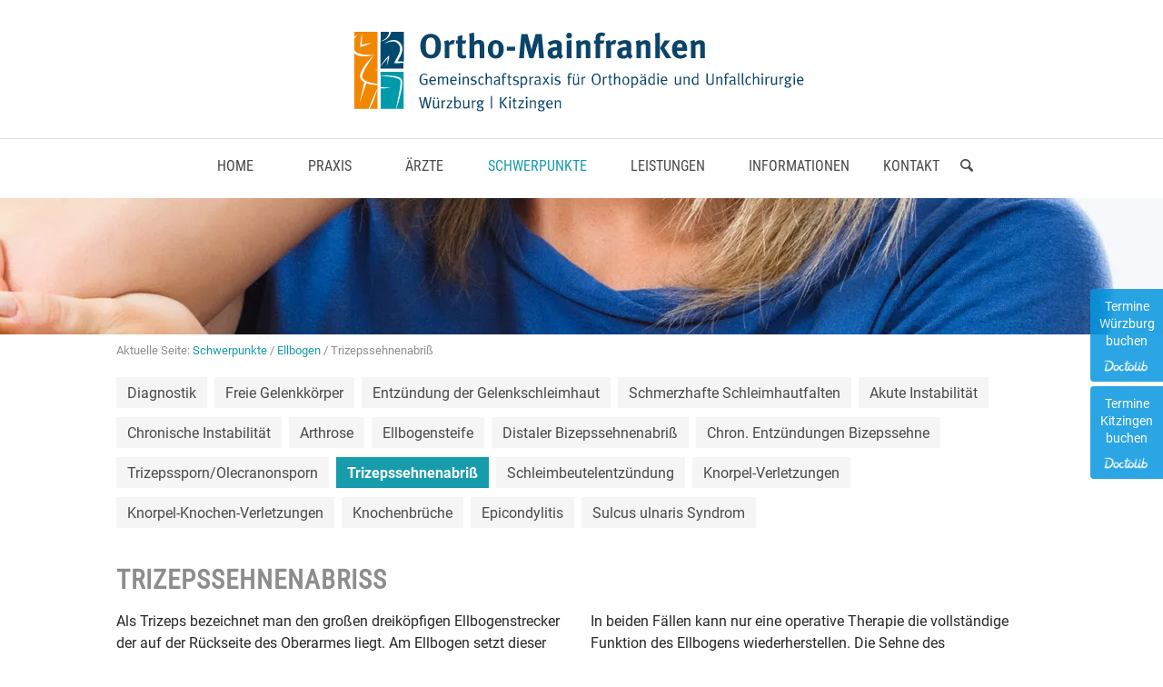

--- FILE ---
content_type: text/html; charset=UTF-8
request_url: https://www.ortho-mainfranken.de/schwerpunkte/ellbogen/trizepssehnenabriss
body_size: 8181
content:
<!DOCTYPE html>
<html lang="de">
<head>
<meta charset="UTF-8">
<title>Trizepssehnenabriß - Orthopadie Würzburg Kitzingen</title>
<base href="https://www.ortho-mainfranken.de/">
<meta name="robots" content="index,follow">
<meta name="description" content="">
<meta name="generator" content="Contao Open Source CMS">
<link rel="canonical" href="https://www.ortho-mainfranken.de/schwerpunkte/ellbogen/trizepssehnenabriss">
<meta name="viewport" content="width=device-width, initial-scale=1">
<link rel="stylesheet" href="/assets/css/layout.min.css,responsive.min.css,reset.min.css,theme-minimal.5e...-e885d089.css"><script src="/assets/js/jquery.min.js,mmenu.js-32892100.js"></script><script src="https://www.ortho-mainfranken.de/hofff-contao-consent/status.js?banner=1&pageId=155"></script><script src="/bundles/hofffcontaoconsentcore/consent-manager.3247aa8f.js"></script><script id="hofff_consent_script_696b4dd310839">HofffConsentManager.render(document.getElementById('hofff_consent_script_696b4dd310839'),{"consentId":"analytics:google","content":"\u003Cscript\u003E\n  (function(i,s,o,g,r,a,m){i[\u0027GoogleAnalyticsObject\u0027]=r;i[r]=i[r]||function(){(i[r].q=i[r].q||[]).push(arguments)},i[r].l=1*new Date();a=s.createElement(o),m=s.getElementsByTagName(o)[0];a.async=1;a.src=g;m.parentNode.insertBefore(a,m)})(window,document,\u0027script\u0027,\u0027https:\/\/www.google-analytics.com\/analytics.js\u0027,\u0027ga\u0027);\n  ga(\u0027create\u0027, \u0027UA-102041595-1\u0027, \u0027auto\u0027);\n  \u003C?php if (Config::get(\u0027privacyAnonymizeGA\u0027)): ?\u003E\n    ga(\u0027set\u0027, \u0027anonymizeIp\u0027, true);\n  \u003C?php endif; ?\u003E\n  ga(\u0027send\u0027, \u0027pageview\u0027);\n\u003C\/script\u003E"})</script>
<script id="hofff_consent_script_696b4dd36d0aa">HofffConsentManager.render(document.getElementById('hofff_consent_script_696b4dd36d0aa'),{"consentId":"analytics:google","content":"\n\u003Cscript async src=\u0022https:\/\/www.googletagmanager.com\/gtag\/js?id=UA-102041595-1\u0022\u003E\u003C\/script\u003E\n\u003Cscript\u003E\n  window.dataLayer = window.dataLayer || [];\n  function gtag(){dataLayer.push(arguments);}\n  gtag(\u0027js\u0027, new Date());\n  gtag(\u0027config\u0027, \u0027UA-102041595-1\u0027, {\u0027anonymize_ip\u0027: true});\n\u003C\/script\u003E\n\n"})</script>
<link rel="alternate" href="https://www.ortho-mainfranken.de" hreflang="de-de" />
<meta name="google-site-verification" content="cTHTZ_Br2Pw8Vrh1_HYsvD-eH7afmU6JpTmelVfs2C0" />
</head>
<body id="top">
<div id="wrapper">
<header id="header">
<div class="inside">
<div class="logo">
<a href="/" title="Home" class="w6">
<picture>
<source srcset="/assets/images/w/OrthoMainfranken-Logo-rsgp28qd10fv8ze.svg" media="(max-width: 390px)" width="197" height="35">
<source srcset="/assets/images/p/OrthoMainfranken-Logo-20evyx2yhes6kdb.svg" media="(max-width: 480px)" width="281" height="50">
<source srcset="/assets/images/c/OrthoMainfranken-Logo-amj5mh67xveb8pj.svg" media="(max-width: 768px)" width="337" height="60">
<img src="/assets/images/9/OrthoMainfranken-Logo-cepqfpqpy90qfvb.svg" width="500" height="89" alt="Ortho Mainfranken" loading="lazy">
</picture>
</a>
</div>
<div id="mobilenav">
<a href="#mmenu"><i class="icon-menu"></i></a>
</div>            </div>
</header>
<div id="Kopf">
<div class="inside">
<!-- indexer::stop -->
<nav class="mod_navigation mainnav noprint block">
<a href="/schwerpunkte/ellbogen/trizepssehnenabriss#skipNavigation5" class="invisible">Navigation überspringen</a>
<ul class="level_1">
<li class="w6"><a href="/" title="Home" class="w6">Home</a></li>
<li class="submenu w6"><a href="/praxis/philosophie" title="Praxis" class="submenu w6" aria-haspopup="true">Praxis</a>
<ul class="level_2">
<li><a href="/praxis/philosophie" title="Philosophie">Philosophie</a></li>
<li><a href="/praxis/service" title="Service">Service</a></li>
<li><a href="/praxis/rundgang" title="Rundgang">Rundgang</a></li>
<li><a href="/praxis/historie" title="Historie">Historie</a></li>
<li><a href="/praxis/gutachteninstitut" title="Gutachteninstitut">Gutachteninstitut</a></li>
<li><a href="/praxis/stellenanzeigen" title="Stellenanzeigen">Stellenanzeigen</a></li>
<li><a href="/praxis/zertifizierung" title="Zertifizierung">Zertifizierung</a></li>
</ul>
</li>
<li class="submenu w6"><a href="/aerzte" title="Ärzte" class="submenu w6" aria-haspopup="true">Ärzte</a>
<ul class="level_2">
<li class="doctor"><a href="/aerzte/fr-dr-raab" title="Fr. Dr. Raab" class="doctor">Fr. Dr. Raab</a></li>
<li class="doctor"><a href="/aerzte/pd-dr-boehm" title="PD Dr. Böhm" class="doctor">PD Dr. Böhm</a></li>
<li class="doctor"><a href="/aerzte/dr-matzer" title="Dr. Matzer" class="doctor">Dr. Matzer</a></li>
<li class="doctor"><a href="/aerzte/hr-rieger" title="Hr. Rieger" class="doctor">Hr. Rieger</a></li>
<li class="doctor"><a href="/aerzte/fr-dr-boehm" title="Fr. Dr. Böhm" class="doctor">Fr. Dr. Böhm</a></li>
<li class="doctor"><a href="/aerzte/pd-dr-lenschow" title="PD Dr. Lenschow" class="doctor">PD Dr. Lenschow</a></li>
<li class="doctor"><a href="/aerzte/dr-herrmann" title="Dr. Herrmann" class="doctor">Dr. Herrmann</a></li>
<li class="doctor"><a href="/aerzte/fr-dr-suellner-hobeck" title="Fr. Dr. Süllner-Hobeck" class="doctor">Fr. Dr. Süllner-Hobeck</a></li>
<li class="doctor"><a href="/aerzte/dr-med-buerklein" title="Dr. med. Bürklein" class="doctor">Dr. med. Bürklein</a></li>
<li class="doctor"><a href="/aerzte/moritz-gubba" title="Moritz Gubba, Facharzt für Orthopädie und Unfallchirurgie" class="doctor">Hr. Gubba</a></li>
<li class="doctor"><a href="/aerzte/xu-halke" title="Fr. Xu-Halke" class="doctor">Fr. Xu-Halke</a></li>
</ul>
</li>
<li class="submenu trail w12"><a href="/schwerpunkte/schulter" title="Schwerpunkte" class="submenu trail w12" aria-haspopup="true">Schwerpunkte</a>
<ul class="level_2">
<li><a href="/schwerpunkte/schulter" title="Schulter">Schulter</a></li>
<li class="trail"><a href="/schwerpunkte/ellbogen" title="Ellbogen" class="trail">Ellbogen</a></li>
<li><a href="/schwerpunkte/hand/karpaltunnelsyndrom" title="Hand">Hand</a></li>
<li><a href="/schwerpunkte/huefte" title="Hüfte">Hüfte</a></li>
<li><a href="/schwerpunkte/knie" title="Knie">Knie</a></li>
<li><a href="/schwerpunkte/sprunggelenk" title="Sprunggelenk">Sprunggelenk</a></li>
<li><a href="/schwerpunkte/fuss" title="Fuß">Fuß</a></li>
<li><a href="/schwerpunkte/wirbelsaeule" title="Wirbelsäule">Wirbelsäule</a></li>
<li><a href="/schwerpunkte/osteologie" title="Osteologie">Osteologie</a></li>
<li><a href="/schwerpunkte/kinderorthopaedie" title="Kinderorthopädie">Kinderorthopädie</a></li>
<li><a href="/schwerpunkte/schmerztherapie" title="Schmerztherapie">Schmerztherapie</a></li>
<li><a href="/schwerpunkte/chirotherapie" title="Chirotherapie | manuelle Medizin">Chirotherapie</a></li>
<li><a href="/schwerpunkte/sportmedizin" title="Sportmedizin">Sportmedizin</a></li>
<li><a href="/schwerpunkte/osteopathie" title="Osteopathie">Osteopathie</a></li>
<li><a href="/schwerpunkte/akupunktur" title="Akupunktur">Akupunktur</a></li>
<li><a href="/schwerpunkte/arthroskopie" title="Arthroskopie">Arthroskopie</a></li>
<li><a href="/schwerpunkte/endoprothesen-tep" title="Endoprothesen (TEP)">Endoprothesen (TEP)</a></li>
</ul>
</li>
<li class="submenu w12"><a href="/leistungen" title="Leistungen" class="submenu w12" aria-haspopup="true">Leistungen</a>
<ul class="level_2">
<li><a href="/leistungen/op" title="OP">OP</a></li>
<li><a href="/leistungen/diagnostik" title="Diagnostik">Diagnostik</a></li>
<li><a href="/leistungen/therapie" title="Therapie">Therapie</a></li>
</ul>
</li>
<li class="submenu w12"><a href="/informationen/op" title="Informationen" class="submenu w12" aria-haspopup="true">Informationen</a>
<ul class="level_2">
<li><a href="/informationen/op" title="OP">OP</a></li>
<li><a href="/leistungen/therapie/stationaere-multimodale-schmerztherapie" title="Stationäre Schmerztherapie">Stationäre Schmerztherapie</a></li>
<li><a href="/informationen/downloads" title="Downloads">Downloads</a></li>
<li><a href="/informationen/links" title="Links">Links</a></li>
<li><a href="/informationen/publikationen" title="Publikationen">Publikationen</a></li>
<li><a href="/informationen/news" title="News">News</a></li>
</ul>
</li>
<li class="submenu w6"><a href="/kontakt/terminvereinbarung" title="Kontakt" class="submenu w6" aria-haspopup="true">Kontakt</a>
<ul class="level_2">
<li><a href="/kontakt/terminvereinbarung" title="Terminvereinbarung">Terminvereinbarung</a></li>
<li><a href="/kontakt/standort-bismarckstrasse" title="Standort Bismarckstraße">Standort Bismarckstraße</a></li>
<li><a href="/kontakt/standort-kitzingen" title="Standort Kitzingen">Standort Kitzingen</a></li>
<li><a href="/praxis/op-standorte" title="OP Standorte">OP Standorte</a></li>
<li><a href="/kontakt/op-team-boehm" title="Op-Team Böhm">Op-Team Böhm</a></li>
<li><a href="/kontakt/op-team-matzer" title="OP-Team Matzer">OP-Team Matzer</a></li>
<li><a href="/kontakt/op-team-lenschow" title="OP-Team Lenschow">OP-Team Lenschow</a></li>
<li><a href="/kontakt/op-team-buerklein" title="OP-Team Bürklein">OP-Team Bürklein</a></li>
<li><a href="/kontakt/team-schmerztherapie" title="Team Schmerztherapie">Team Schmerztherapie</a></li>
</ul>
</li>
<li class="srchr"><a href="/suche" title="Suche" class="srchr">Suche</a></li>
</ul>
<span id="skipNavigation5" class="invisible"></span>
</nav>
<!-- indexer::continue -->
<!-- indexer::stop -->
<div class="mod_pageimage page_image block">
<figure class="image_container">
<picture>
<source srcset="/assets/images/n/Schwerpunkte-Ellbogen-1fhb9yaye1bp0ky.webp" media="(max-width:360px)" type="image/webp" width="360" height="80">
<source srcset="/assets/images/k/Schwerpunkte-Ellbogen-kssnw0xw0bhq7ae.jpg" media="(max-width:360px)" width="360" height="80">
<source srcset="/assets/images/5/Schwerpunkte-Ellbogen-6ens3nf2wddgxkk.webp" media="(max-width:599px)" type="image/webp" width="600" height="80">
<source srcset="/assets/images/m/Schwerpunkte-Ellbogen-0xnz1s59apnfz8j.jpg" media="(max-width:599px)" width="600" height="80">
<source srcset="/assets/images/w/Schwerpunkte-Ellbogen-ees0sz36hs3z6ta.webp" media="(max-width:1024px)" type="image/webp" width="1024" height="100">
<source srcset="/assets/images/c/Schwerpunkte-Ellbogen-8awrwpbv8g9jvb3.jpg" media="(max-width:1024px)" width="1024" height="100">
<source srcset="/assets/images/5/Schwerpunkte-Ellbogen-2w5mwksxyeeed4g.webp" media="(max-width:1280px)" type="image/webp" width="1280" height="150">
<source srcset="/assets/images/5/Schwerpunkte-Ellbogen-e5ewa5shvbwng3e.jpg" media="(max-width:1280px)" width="1280" height="150">
<source srcset="/assets/images/0/Schwerpunkte-Ellbogen-wwbvpec219ykqq7.webp" media="(max-width:1680px)" type="image/webp" width="1680" height="98">
<source srcset="/assets/images/0/Schwerpunkte-Ellbogen-gt44sxmab4hsy8b.jpg" media="(max-width:1680px)" width="1680" height="98">
<source srcset="/assets/images/9/Schwerpunkte-Ellbogen-ercxdct9nf2xqac.webp" media="(min-width:1681px)" type="image/webp" width="2560" height="150">
<source srcset="/files/asset/streifen/schwerpunkte/Schwerpunkte-Ellbogen.jpg" media="(min-width:1681px)" width="2560" height="150">
<source srcset="/assets/images/1/Schwerpunkte-Ellbogen-a9m3p150dv2t8zj.webp" type="image/webp" width="1280" height="75">
<img src="/assets/images/b/Schwerpunkte-Ellbogen-nq8q0m9tzwgcs14.jpg" width="1280" height="75" alt="">
</picture>
</figure>
</div>
<!-- indexer::continue -->
<!-- indexer::stop -->
<nav class="mod_breadcrumb breadcrumb noprint block" aria-label="Breadcrumb">
<ul>
Aktuelle Seite:                   <li><a href="/" title="Orthopadie Würzburg Kitzingen">OrthoMainfranken</a></li>
<li><a href="/schwerpunkte/schulter" title="Schwerpunkte">Schwerpunkte</a></li>
<li><a href="/schwerpunkte/ellbogen" title="Ellbogen">Ellbogen</a></li>
<li class="active" aria-current="page">Trizepssehnenabriß</li>
</ul>
</nav>
<!-- indexer::continue -->
</div>
</div>
<div id="container">
<main id="main">
<div class="inside">
<!-- indexer::stop -->
<nav class="mod_navigation subnav block">
<a href="/schwerpunkte/ellbogen/trizepssehnenabriss#skipNavigation15" class="invisible">Navigation überspringen</a>
<ul class="level_1">
<li class="sibling"><a href="/schwerpunkte/ellbogen/diagnostik-am-ellbogen" title="Diagnostik am Ellbogen" class="sibling">Diagnostik</a></li>
<li class="sibling"><a href="/schwerpunkte/ellbogen/freie-gelenkkoerper" title="Freie Gelenkkörper" class="sibling">Freie Gelenkkörper</a></li>
<li class="sibling"><a href="/schwerpunkte/ellbogen/entzuendung-der-gelenkschleimhaut-synovialitis" title="Entzündung der Gelenkschleimhaut" class="sibling">Entzündung der Gelenkschleimhaut</a></li>
<li class="sibling"><a href="/schwerpunkte/ellbogen/schmerzhafte-schleimhautfalten-plica" title="Schmerzhafte Schleimhautfalten" class="sibling">Schmerzhafte Schleimhautfalten</a></li>
<li class="sibling"><a href="/schwerpunkte/ellbogen/akute-instabilitaet-ausrenkung" title="Akute Instabilität" class="sibling">Akute Instabilität</a></li>
<li class="sibling"><a href="/schwerpunkte/ellbogen/chronische-instabilitaet" title="Chronische Instabilität" class="sibling">Chronische Instabilität</a></li>
<li class="sibling"><a href="/schwerpunkte/ellbogen/arthrose-gelenkverschleiss" title="Arthrose" class="sibling">Arthrose</a></li>
<li class="sibling"><a href="/schwerpunkte/ellbogen/ellbogensteife" title="Ellbogensteife" class="sibling">Ellbogensteife</a></li>
<li class="sibling"><a href="/schwerpunkte/ellbogen/distaler-bizepssehnenabriss" title="Distaler Bizepssehnenabriß" class="sibling">Distaler Bizepssehnenabriß</a></li>
<li class="sibling"><a href="/schwerpunkte/ellbogen/chronische-entzuendungen-der-distalen-bizepssehne" title="Chron. Entzündungen Bizepssehne" class="sibling">Chron. Entzündungen Bizepssehne</a></li>
<li class="sibling"><a href="/schwerpunkte/ellbogen/trizepssporn-olecranonsporn" title="Trizepssporn/Olecranonsporn" class="sibling">Trizepssporn/Olecranonsporn</a></li>
<li class="active"><strong class="active" aria-current="page">Trizepssehnenabriß</strong></li>
<li class="sibling"><a href="/schwerpunkte/ellbogen/schleimbeutelentzuendung-bursitis-olecrani" title="Schleimbeutelentzündung" class="sibling">Schleimbeutelentzündung</a></li>
<li class="sibling"><a href="/schwerpunkte/ellbogen/knorpel-verletzungen-am-ellbogen" title="Knorpel-Verletzungen" class="sibling">Knorpel-Verletzungen</a></li>
<li class="sibling"><a href="/schwerpunkte/ellbogen/knorpel-knochen-verletzungen-osteochondrosis-dissecans-des-ellbogens" title="Knorpel-Knochen-Verletzungen" class="sibling">Knorpel-Knochen-Verletzungen</a></li>
<li class="sibling"><a href="/schwerpunkte/ellbogen/knochenbrueche-im-bereich-des-ellbogens" title="Knochenbrüche" class="sibling">Knochenbrüche</a></li>
<li class="sibling"><a href="/schwerpunkte/ellbogen/epicondylitis-tennis-und-golferellbogen" title="Epicondylitis" class="sibling">Epicondylitis</a></li>
<li class="sibling"><a href="/schwerpunkte/ellbogen/sulcus-ulnaris-syndrom" title="Sulcus ulnaris Syndrom" class="sibling">Sulcus ulnaris Syndrom</a></li>
</ul>
<span id="skipNavigation15" class="invisible"></span>
</nav>
<!-- indexer::continue -->
<div class="mod_article block" id="article-162">
<h1 class="content-headline">Trizepssehnenabriß</h1>
<div class="rs-columns ce_rs_columns_start">
<div class="ce_rs_column_start  rs-column -large-col-2-1 -large-first -large-first-row -medium-col-2-1 -medium-first -medium-first-row -small-col-1-1 -small-first -small-last -small-first-row">
<div class="content-text">
<div class="rte">
<p>Als Trizeps bezeichnet man den großen dreiköpfigen Ellbogenstrecker der auf der Rückseite des Oberarmes liegt. Am Ellbogen setzt dieser Muskel am gut tastbaren Ellenhaken (Olecranon) an. Durch anhaltende Überlastung dieses Muskels im Rahmen von schwerer körperlicher Arbeit oder auch beim Bodybuilding kann es zur Schädigung der Sehne bis hin zum Riss kommen. In seltenen Fällen können auch akute Verletzungen zu einem Abriss des Ellbogenstreckers führen.</p>
</div>
</div>
</div>
<div class="ce_rs_column_start  rs-column -large-col-2-1 -large-last -large-first-row -medium-col-2-1 -medium-last -medium-first-row -small-col-1-1 -small-first -small-last">
<div class="content-text">
<div class="rte">
<p>In beiden Fällen kann nur eine operative Therapie die vollständige Funktion des Ellbogens wiederherstellen. Die Sehne des Ellbogenstreckers wird hierbei über Knochenankern wieder an den Knochen angeheftet. Nach dem Eingriff muss eine Streckung des Ellbogens gegen Widerstand für 6 Wochen unbedingt vermeiden werden.</p>
</div>
</div>
</div>
</div>
</div>
</div>
</main>
</div>
<footer id="footer">
<div class="inside">
<div class="footer_address">
Ortho-Mainfranken <span style="color:#179cab; font-weight:700;">&</span> MVZ Ortho-Mainfranken Würzburg<br class="onlymobile"> Tel <a href="tel:+49931354500">0931&nbsp;35&nbsp;45&nbsp;00</a><br>MVZ Ortho-Mainfranken Kitzingen <br class="onlymobile">Tel <a href="tel:+4993214300">09321&nbsp;43&nbsp;00</a>
</div>
<!-- indexer::stop -->
<nav class="mod_customnav footernav noprint block">
<a href="/schwerpunkte/ellbogen/trizepssehnenabriss#skipNavigation6" class="invisible">Navigation überspringen</a>
<ul class="level_1">
<li><a href="/impressum" title="Impressum">Impressum</a></li>
<li><a href="/datenschutz" title="Datenschutz">Datenschutz</a></li>
<li><a href="/datenschutz-einstellungen" title="Datenschutz-Einst.">Datenschutz-Einst.</a></li>
<li><a href="/sitemap" title="Sitemap">Sitemap</a></li>
<li class="srchr"><a href="/suche" title="Suche" class="srchr">Suche</a></li>
</ul>
<span id="skipNavigation6" class="invisible"></span>
</nav>
<!-- indexer::continue -->
<a href="https://www.doctolib.de/gemeinschaftspraxis/wuerzburg/ortho-mainfranken?pid=practice-197452?utm_campaign=website-button[&]utm_source=Ortho Mainfranken Bismarckstr.-website-button[&]utm_medium=referral[&]utm_content=option-8[&]utm_term=Ortho Mainfranken Bismarckstr."
style="position:fixed;z-index:20000;top:318px;right:0;display:block;text-align:center;opacity: 0.85;background-color:#0596de;color:#ffffff;font-size:14px;overflow:hidden;width:60px;border-radius:
4px 0 0 4px;text-decoration:none;padding:10px;line-height:1.4" rel="noopener noreferrer" target="_blank"><span
style="font-size:14px">Termine<br> Würzburg buchen<br></span><img
style="height:15px;margin-top:10px;vertical-align:middle;width:auto"
src="https://www.doctolib.de/external_button/doctolib-white-transparent.png" alt="Doctolib"></a>
<a href="https://www.doctolib.de/gemeinschaftspraxis/wuerzburg/ortho-mainfranken?pid=practice-198870&amp?utm_campaign=website-button[&]utm_source=Ortho Mainfranken Schrannenstr-website-button[&]utm_medium=referral[&]utm_content=option-8[&]utm_term=Ortho Mainfranken Schrannenstr"
style="position:fixed;z-index:20000;top:425px;right:0;display:block;text-align:center;opacity: 0.85;background-color:#0596de;color:#ffffff;font-size:14px;overflow:hidden;width:60px;border-radius:
4px 0 0 4px;text-decoration:none;padding:10px;line-height:1.4" rel="noopener noreferrer" target="_blank"><span
style="font-size:14px">Termine<br> Kitzingen buchen<br></span><img
style="height:15px;margin-top:10px;vertical-align:middle;width:auto"
src="https://www.doctolib.de/external_button/doctolib-white-transparent.png" alt="Doctolib"></a>
<!-- indexer::stop -->
<nav class="mod_mmenu" id="mmenu">
<ul class="level_1">
<li class="w6"><a href="/" title="Home" class="w6">Home</a></li>
<li class="submenu w6"><a href="/praxis/philosophie" title="Praxis" class="submenu w6" aria-haspopup="true">Praxis</a>
<ul class="level_2">
<li><a href="/praxis/philosophie" title="Philosophie">Philosophie</a></li>
<li><a href="/praxis/service" title="Service">Service</a></li>
<li><a href="/praxis/rundgang" title="Rundgang">Rundgang</a></li>
<li><a href="/praxis/historie" title="Historie">Historie</a></li>
<li><a href="/praxis/gutachteninstitut" title="Gutachteninstitut">Gutachteninstitut</a></li>
<li><a href="/praxis/stellenanzeigen" title="Stellenanzeigen">Stellenanzeigen</a></li>
<li><a href="/praxis/zertifizierung" title="Zertifizierung">Zertifizierung</a></li>
</ul>
</li>
<li class="submenu w6"><a href="/aerzte" title="Ärzte" class="submenu w6" aria-haspopup="true">Ärzte</a>
<ul class="level_2">
<li class="doctor"><a href="/aerzte/fr-dr-raab" title="Fr. Dr. Raab" class="doctor">Fr. Dr. Raab</a></li>
<li class="doctor"><a href="/aerzte/pd-dr-boehm" title="PD Dr. Böhm" class="doctor">PD Dr. Böhm</a></li>
<li class="doctor"><a href="/aerzte/dr-matzer" title="Dr. Matzer" class="doctor">Dr. Matzer</a></li>
<li class="doctor"><a href="/aerzte/hr-rieger" title="Hr. Rieger" class="doctor">Hr. Rieger</a></li>
<li class="doctor"><a href="/aerzte/fr-dr-boehm" title="Fr. Dr. Böhm" class="doctor">Fr. Dr. Böhm</a></li>
<li class="doctor"><a href="/aerzte/pd-dr-lenschow" title="PD Dr. Lenschow" class="doctor">PD Dr. Lenschow</a></li>
<li class="doctor"><a href="/aerzte/dr-herrmann" title="Dr. Herrmann" class="doctor">Dr. Herrmann</a></li>
<li class="doctor"><a href="/aerzte/fr-dr-suellner-hobeck" title="Fr. Dr. Süllner-Hobeck" class="doctor">Fr. Dr. Süllner-Hobeck</a></li>
<li class="doctor"><a href="/aerzte/dr-med-buerklein" title="Dr. med. Bürklein" class="doctor">Dr. med. Bürklein</a></li>
<li class="doctor"><a href="/aerzte/moritz-gubba" title="Moritz Gubba, Facharzt für Orthopädie und Unfallchirurgie" class="doctor">Hr. Gubba</a></li>
<li class="doctor"><a href="/aerzte/xu-halke" title="Fr. Xu-Halke" class="doctor">Fr. Xu-Halke</a></li>
</ul>
</li>
<li class="submenu trail w12"><a href="/schwerpunkte/schulter" title="Schwerpunkte" class="submenu trail w12" aria-haspopup="true">Schwerpunkte</a>
<ul class="level_2">
<li class="submenu"><a href="/schwerpunkte/schulter" title="Schulter" class="submenu" aria-haspopup="true">Schulter</a>
<ul class="level_3">
<li><a href="/schwerpunkte/schulter/gelenkersatz" title="Gelenkersatz">Gelenkersatz</a></li>
<li><a href="/schwerpunkte/schulter/arthroskopie" title="Arthroskopie">Arthroskopie</a></li>
<li><a href="/schwerpunkte/schulter/schulter-engpass" title="Schulter-Engpass">Schulter-Engpass</a></li>
<li><a href="/schwerpunkte/schulter/operative-therapie-instabilitaet" title="Op. Therapie bei Instabilität">Op. Therapie bei Instabilität</a></li>
<li><a href="/schwerpunkte/schulter/arthroskopie-kalkschulter" title="Arthroskopie Kalkschulter">Arthroskopie Kalkschulter</a></li>
</ul>
</li>
<li class="submenu trail"><a href="/schwerpunkte/ellbogen" title="Ellbogen" class="submenu trail" aria-haspopup="true">Ellbogen</a>
<ul class="level_3">
<li class="sibling"><a href="/schwerpunkte/ellbogen/diagnostik-am-ellbogen" title="Diagnostik am Ellbogen" class="sibling">Diagnostik</a></li>
<li class="sibling"><a href="/schwerpunkte/ellbogen/freie-gelenkkoerper" title="Freie Gelenkkörper" class="sibling">Freie Gelenkkörper</a></li>
<li class="sibling"><a href="/schwerpunkte/ellbogen/entzuendung-der-gelenkschleimhaut-synovialitis" title="Entzündung der Gelenkschleimhaut" class="sibling">Entzündung der Gelenkschleimhaut</a></li>
<li class="sibling"><a href="/schwerpunkte/ellbogen/schmerzhafte-schleimhautfalten-plica" title="Schmerzhafte Schleimhautfalten" class="sibling">Schmerzhafte Schleimhautfalten</a></li>
<li class="sibling"><a href="/schwerpunkte/ellbogen/akute-instabilitaet-ausrenkung" title="Akute Instabilität" class="sibling">Akute Instabilität</a></li>
<li class="sibling"><a href="/schwerpunkte/ellbogen/chronische-instabilitaet" title="Chronische Instabilität" class="sibling">Chronische Instabilität</a></li>
<li class="sibling"><a href="/schwerpunkte/ellbogen/arthrose-gelenkverschleiss" title="Arthrose" class="sibling">Arthrose</a></li>
<li class="sibling"><a href="/schwerpunkte/ellbogen/ellbogensteife" title="Ellbogensteife" class="sibling">Ellbogensteife</a></li>
<li class="sibling"><a href="/schwerpunkte/ellbogen/distaler-bizepssehnenabriss" title="Distaler Bizepssehnenabriß" class="sibling">Distaler Bizepssehnenabriß</a></li>
<li class="sibling"><a href="/schwerpunkte/ellbogen/chronische-entzuendungen-der-distalen-bizepssehne" title="Chron. Entzündungen Bizepssehne" class="sibling">Chron. Entzündungen Bizepssehne</a></li>
<li class="sibling"><a href="/schwerpunkte/ellbogen/trizepssporn-olecranonsporn" title="Trizepssporn/Olecranonsporn" class="sibling">Trizepssporn/Olecranonsporn</a></li>
<li class="active"><span class="active">Trizepssehnenabriß</span></li>
<li class="sibling"><a href="/schwerpunkte/ellbogen/schleimbeutelentzuendung-bursitis-olecrani" title="Schleimbeutelentzündung" class="sibling">Schleimbeutelentzündung</a></li>
<li class="sibling"><a href="/schwerpunkte/ellbogen/knorpel-verletzungen-am-ellbogen" title="Knorpel-Verletzungen" class="sibling">Knorpel-Verletzungen</a></li>
<li class="sibling"><a href="/schwerpunkte/ellbogen/knorpel-knochen-verletzungen-osteochondrosis-dissecans-des-ellbogens" title="Knorpel-Knochen-Verletzungen" class="sibling">Knorpel-Knochen-Verletzungen</a></li>
<li class="sibling"><a href="/schwerpunkte/ellbogen/knochenbrueche-im-bereich-des-ellbogens" title="Knochenbrüche" class="sibling">Knochenbrüche</a></li>
<li class="sibling"><a href="/schwerpunkte/ellbogen/epicondylitis-tennis-und-golferellbogen" title="Epicondylitis" class="sibling">Epicondylitis</a></li>
<li class="sibling"><a href="/schwerpunkte/ellbogen/sulcus-ulnaris-syndrom" title="Sulcus ulnaris Syndrom" class="sibling">Sulcus ulnaris Syndrom</a></li>
</ul>
</li>
<li class="submenu"><a href="/schwerpunkte/hand/karpaltunnelsyndrom" title="Hand" class="submenu" aria-haspopup="true">Hand</a>
<ul class="level_3">
<li><a href="/schwerpunkte/hand/karpaltunnelsyndrom" title="Karpaltunnelsyndrom">Karpaltunnelsyndrom</a></li>
<li><a href="/schwerpunkte/hand/schnellender-finger" title="Schnellender Finger">Schnellender Finger</a></li>
<li><a href="/schwerpunkte/hand/ganglion" title="Ganglion Überbein">Ganglion</a></li>
</ul>
</li>
<li><a href="/schwerpunkte/huefte" title="Hüfte">Hüfte</a></li>
<li class="submenu"><a href="/schwerpunkte/knie" title="Knie" class="submenu" aria-haspopup="true">Knie</a>
<ul class="level_3">
<li><a href="/schwerpunkte/knie/meniskus" title="Meniskus">Meniskus</a></li>
<li><a href="/schwerpunkte/knie/knorpel" title="Knorpel">Knorpel</a></li>
<li><a href="/schwerpunkte/knie/baender" title="Bänder">Bänder</a></li>
<li><a href="/schwerpunkte/knie/patella" title="Patella">Patella</a></li>
<li><a href="/schwerpunkte/knie/beinachsen-korrketur" title="Beinachsen">Beinachsen</a></li>
<li><a href="/schwerpunkte/knie/enternung-von-gelenkkoerper" title="Gelenkkörper">Gelenkkörper</a></li>
<li><a href="/schwerpunkte/knie/osteochondrosis-dissecans" title="Osteochondrosis dissecans">Osteochondrosis dissecans</a></li>
<li><a href="/schwerpunkte/knie/plica-resektion" title="Plica Resektion">Plica Resektion</a></li>
<li><a href="/schwerpunkte/knie/kniegelenkersatz" title="Kniegelenkersatz">Kniegelenkersatz</a></li>
</ul>
</li>
<li class="submenu"><a href="/schwerpunkte/sprunggelenk" title="Sprunggelenk" class="submenu" aria-haspopup="true">Sprunggelenk</a>
<ul class="level_3">
<li><a href="/schwerpunkte/sprunggelenk/bandverletzungen" title="Bandverletzungen">Bandverletzungen</a></li>
<li><a href="/schwerpunkte/sprunggelenk/syndesmosenverletzungen" title="Syndesmosenverletzungen">Syndesmosenverletzungen</a></li>
<li><a href="/schwerpunkte/sprunggelenk/knorpelverletzungen" title="Knorpelverletzungen">Knorpelverletzungen</a></li>
<li><a href="/schwerpunkte/sprunggelenk/bruch-der-sprunggelenksgabel" title="Bruch der Sprunggelenksgabel">Bruch der Sprunggelenksgabel</a></li>
<li><a href="/schwerpunkte/sprunggelenk/knorpel-knochen-verletzungen-osteochondrosis-dissecans" title="Knorpel-Knochen-Verletzungen am Sprunggelenk">Knorpel-Knochen-Verletzungen</a></li>
<li><a href="/schwerpunkte/sprunggelenk/freie-gelenkkoerper" title="Freie Gelenkkörper am Sprunggelenk">Freie Gelenkkörper</a></li>
<li><a href="/schwerpunkte/sprunggelenk/achillessehnenriss" title="Achillessehnenriss">Achillessehnenriss</a></li>
<li><a href="/schwerpunkte/sprunggelenk/achillessehnenreizung-achillodynie" title="Achillessehnenreizung">Achillessehnenreizung</a></li>
<li><a href="/schwerpunkte/sprunggelenk/einklemmung-des-sprunggelenkes" title="Einklemmung des Sprunggelenkes">Einklemmung</a></li>
</ul>
</li>
<li><a href="/schwerpunkte/fuss" title="Fuß">Fuß</a></li>
<li><a href="/schwerpunkte/wirbelsaeule" title="Wirbelsäule">Wirbelsäule</a></li>
<li><a href="/schwerpunkte/osteologie" title="Osteologie">Osteologie</a></li>
<li><a href="/schwerpunkte/kinderorthopaedie" title="Kinderorthopädie">Kinderorthopädie</a></li>
<li><a href="/schwerpunkte/schmerztherapie" title="Schmerztherapie">Schmerztherapie</a></li>
<li><a href="/schwerpunkte/chirotherapie" title="Chirotherapie | manuelle Medizin">Chirotherapie</a></li>
<li><a href="/schwerpunkte/sportmedizin" title="Sportmedizin">Sportmedizin</a></li>
<li><a href="/schwerpunkte/osteopathie" title="Osteopathie">Osteopathie</a></li>
<li><a href="/schwerpunkte/akupunktur" title="Akupunktur">Akupunktur</a></li>
<li><a href="/schwerpunkte/arthroskopie" title="Arthroskopie">Arthroskopie</a></li>
<li><a href="/schwerpunkte/endoprothesen-tep" title="Endoprothesen (TEP)">Endoprothesen (TEP)</a></li>
</ul>
</li>
<li class="submenu w12"><a href="/leistungen" title="Leistungen" class="submenu w12" aria-haspopup="true">Leistungen</a>
<ul class="level_2">
<li class="submenu"><a href="/leistungen/op" title="OP" class="submenu" aria-haspopup="true">OP</a>
<ul class="level_3">
<li><a href="/leistungen/op/postoperative-hilfsmittel" title="Postoperative Hilfsmittel">Postoperative Hilfsmittel</a></li>
</ul>
</li>
<li class="submenu"><a href="/leistungen/diagnostik" title="Diagnostik" class="submenu" aria-haspopup="true">Diagnostik</a>
<ul class="level_3">
<li><a href="/leistungen/diagnostik/id-offenes-ct" title="Offenes CT (DVT)">Offenes CT (DVT)</a></li>
<li><a href="/leistungen/diagnostik/knochendichtemessung" title="Knochendichtemessung">Knochendichtemessung</a></li>
<li><a href="/leistungen/diagnostik/roentgen" title="Röntgen">Röntgen</a></li>
<li><a href="/leistungen/diagnostik/skelettalterbestimmung" title="Skelettalterbestimmung">Skelettalterbestimmung</a></li>
<li><a href="/leistungen/diagnostik/sonographie" title="Sonographie">Sonographie</a></li>
</ul>
</li>
<li class="submenu"><a href="/leistungen/therapie" title="Therapie" class="submenu" aria-haspopup="true">Therapie</a>
<ul class="level_3">
<li><a href="/schwerpunkte/akupunktur" title="Akupunktur">Akupunktur</a></li>
<li><a href="/schwerpunkte/eigenblut-therapie" title="Eigenblut-Therapie">Eigenblut-Therapie</a></li>
<li><a href="/schwerpunkte/hyaluronsaeure-behandlung" title="Hyaluronsäure">Hyaluronsäure</a></li>
<li><a href="/leistungen/therapie/kinesiotaping" title="Kinesiotaping">Kinesiotaping</a></li>
<li><a href="/leistungen/therapie/chirotherapie-manuelle-medizin" title="Chirotherapie / manuelle Medizin">Chirotherapie / manuelle Medizin</a></li>
<li><a href="/schwerpunkte/neurostimulation" title="Neurostimulation">Neurostimulation</a></li>
<li><a href="/schwerpunkte/osteopathie" title="Osteopathie">Osteopathie</a></li>
<li><a href="/leistungen/therapie/schmerztherapie" title="Schmerztherapie">Schmerztherapie</a></li>
<li><a href="/leistungen/therapie/stationaere-multimodale-schmerztherapie" title="Stat. multim. Schmerztherapie">Stat. multim. Schmerztherapie</a></li>
<li class="submenu"><a href="/leistungen/therapie/stosswellentherapie" title="Stoßwellentherapie" class="submenu" aria-haspopup="true">Stoßwellentherapie</a>
<ul class="level_4">
<li><a href="/leistungen/therapie/stosswellentherapie/tennisarm-tennisellenbogen" title="Tennisarm / Tennisellenbogen">Tennisarm / Tennisellenbogen</a></li>
<li><a href="/leistungen/therapie/stosswellentherapie/plantare-fasziitis" title="Plantare Fasziitis">Plantare Fasziitis</a></li>
<li><a href="/leistungen/therapie/stosswellentherapie/kalkschulter" title="Kalkschulter">Kalkschulter</a></li>
</ul>
</li>
<li><a href="/leistungen/therapie/magnetfeldtherapie" title="Magnetfeldtherapie">Magnetfeldtherapie</a></li>
</ul>
</li>
</ul>
</li>
<li class="submenu w12"><a href="/informationen/op" title="Informationen" class="submenu w12" aria-haspopup="true">Informationen</a>
<ul class="level_2">
<li><a href="/informationen/op" title="OP">OP</a></li>
<li><a href="/leistungen/therapie/stationaere-multimodale-schmerztherapie" title="Stationäre Schmerztherapie">Stationäre Schmerztherapie</a></li>
<li><a href="/informationen/downloads" title="Downloads">Downloads</a></li>
<li><a href="/informationen/links" title="Links">Links</a></li>
<li><a href="/informationen/publikationen" title="Publikationen">Publikationen</a></li>
<li><a href="/informationen/news" title="News">News</a></li>
</ul>
</li>
<li class="submenu w6"><a href="/kontakt/terminvereinbarung" title="Kontakt" class="submenu w6" aria-haspopup="true">Kontakt</a>
<ul class="level_2">
<li><a href="/kontakt/terminvereinbarung" title="Terminvereinbarung">Terminvereinbarung</a></li>
<li><a href="/kontakt/standort-bismarckstrasse" title="Standort Bismarckstraße">Standort Bismarckstraße</a></li>
<li><a href="/kontakt/standort-kitzingen" title="Standort Kitzingen">Standort Kitzingen</a></li>
<li><a href="/praxis/op-standorte" title="OP Standorte">OP Standorte</a></li>
<li><a href="/kontakt/op-team-boehm" title="Op-Team Böhm">Op-Team Böhm</a></li>
<li><a href="/kontakt/op-team-matzer" title="OP-Team Matzer">OP-Team Matzer</a></li>
<li><a href="/kontakt/op-team-lenschow" title="OP-Team Lenschow">OP-Team Lenschow</a></li>
<li><a href="/kontakt/op-team-buerklein" title="OP-Team Bürklein">OP-Team Bürklein</a></li>
<li><a href="/kontakt/team-schmerztherapie" title="Team Schmerztherapie">Team Schmerztherapie</a></li>
</ul>
</li>
<li class="srchr"><a href="/suche" title="Suche" class="srchr">Suche</a></li>
</ul>
</nav>
<!-- indexer::continue -->
</div>
</footer>
</div>
<script src="/assets/jquery-ui/js/jquery-ui.min.js?v=1.13.2"></script>
<script>jQuery(function($){$(document).accordion({heightStyle:'content',header:'.toggler',collapsible:!0,create:function(event,ui){ui.header.addClass('active');$('.toggler').attr('tabindex',0)},activate:function(event,ui){ui.newHeader.addClass('active');ui.oldHeader.removeClass('active');$('.toggler').attr('tabindex',0)}})})</script>
<script src="bundles/contaoglightbox/js/glightbox.min.js?v=8ee6b04e"></script><script>(function(){'use strict';document.querySelectorAll('a[data-lightbox]').forEach((element)=>{if(!!element.dataset.lightbox){element.setAttribute('data-gallery',element.dataset.lightbox)}else{element.setAttribute('data-gallery',crypto.randomUUID())}});GLightbox({selector:'a[data-lightbox]'})})()</script>
<script>document.addEventListener("DOMContentLoaded",function(){const menu=document.querySelector('#mmenu');if(null!==menu&&0===menu.querySelectorAll('li.active').length){const trails=menu.querySelectorAll('li.trail');if(0<trails.length){trails.item(trails.length-1).classList.add('active')}}
new Mmenu('#mmenu',{"navbar":{"title":"Men\u00fc"},"offCanvas":{"position":"right-front"},"theme":"white"},{"classNames":{"selected":"active"},"offCanvas":{"page":{"selector":"#wrapper"}}})})</script>
<script type="application/ld+json">
{
    "@context": "https:\/\/schema.org",
    "@graph": [
        {
            "@type": "WebPage"
        },
        {
            "@type": "BreadcrumbList",
            "itemListElement": [
                {
                    "@type": "ListItem",
                    "item": {
                        "@id": "\/",
                        "name": "OrthoMainfranken"
                    },
                    "position": 1
                },
                {
                    "@type": "ListItem",
                    "item": {
                        "@id": "\/schwerpunkte\/schulter",
                        "name": "Schwerpunkte"
                    },
                    "position": 2
                },
                {
                    "@type": "ListItem",
                    "item": {
                        "@id": "\/schwerpunkte\/ellbogen",
                        "name": "Ellbogen"
                    },
                    "position": 3
                },
                {
                    "@type": "ListItem",
                    "item": {
                        "@id": "\/schwerpunkte\/ellbogen\/trizepssehnenabriss",
                        "name": "Trizepssehnenabriß"
                    },
                    "position": 4
                }
            ]
        }
    ]
}
</script>
<script type="application/ld+json">
{
    "@context": "https:\/\/schema.contao.org",
    "@graph": [
        {
            "@type": "Page",
            "fePreview": false,
            "groups": [],
            "noSearch": false,
            "pageId": 155,
            "protected": false,
            "title": "Trizepssehnenabriß"
        }
    ]
}
</script></body>
</html>

--- FILE ---
content_type: text/css
request_url: https://www.ortho-mainfranken.de/assets/css/layout.min.css,responsive.min.css,reset.min.css,theme-minimal.5e...-e885d089.css
body_size: 21674
content:
body,form,figure{margin:0;padding:0}img{border:0}header,footer,nav,section,aside,article,figure,figcaption{display:block}body{font-size:100.01%}select,input,textarea{font-size:99%}#container,.inside{position:relative}#main,#left,#right{float:left;position:relative}#main{width:100%}#left{margin-left:-100%}#right{margin-right:-100%}#footer{clear:both}#main .inside{min-height:1px}.ce_gallery>ul,.content-gallery>ul{margin:0;padding:0;overflow:hidden;list-style:none}.ce_gallery>ul li,.content-gallery>ul li{float:left}.ce_gallery>ul li.col_first,.content-gallery>ul li.col_first{clear:left}.float_left,.media--left>figure{float:left}.float_right,.media--right>figure{float:right}.block{overflow:hidden}.media{display:flow-root}.clear,#clear{height:.1px;font-size:.1px;line-height:.1px;clear:both}.invisible{border:0;clip:rect(0 0 0 0);height:1px;margin:-1px;overflow:hidden;padding:0;position:absolute;width:1px}.custom{display:block}#container:after,.custom:after{content:"";display:table;clear:both}
@media (max-width:767px){#wrapper{margin:0;width:auto}#container{padding-left:0;padding-right:0}#main,#left,#right{float:none;width:auto}#left{right:0;margin-left:0}#right{margin-right:0}}img{max-width:100%;height:auto}.audio_container audio{max-width:100%}.video_container video{max-width:100%;height:auto}.aspect,.responsive{position:relative;height:0}.aspect iframe,.responsive iframe{position:absolute;top:0;left:0;width:100%;height:100%}.aspect--16\:9,.responsive.ratio-169{padding-bottom:56.25%}.aspect--16\:10,.responsive.ratio-1610{padding-bottom:62.5%}.aspect--21\:9,.responsive.ratio-219{padding-bottom:42.8571%}.aspect--4\:3,.responsive.ratio-43{padding-bottom:75%}.aspect--3\:2,.responsive.ratio-32{padding-bottom:66.6666%}
header,footer,nav,section,aside,main,article,figure,figcaption{display:block}body,div,h1,h2,h3,h4,h5,h6,p,blockquote,pre,code,ol,ul,li,dl,dt,dd,figure,table,th,td,form,fieldset,legend,input,textarea{margin:0;padding:0}table{border-spacing:0;border-collapse:collapse}caption,th,td{text-align:left;text-align:start;vertical-align:top}abbr,acronym{font-variant:normal;border-bottom:1px dotted #666;cursor:help}blockquote,q{quotes:none}fieldset,img,iframe{border:0}ul{list-style-type:none}sup{vertical-align:text-top}sub{vertical-align:text-bottom}del{text-decoration:line-through}ins{text-decoration:none}body{font:12px/1 "Lucida Grande","Lucida Sans Unicode",Verdana,sans-serif;color:#000}input,button,textarea,select{font-family:inherit;font-size:99%;font-weight:inherit}pre,code{font-family:Monaco,monospace}h1,h2,h3,h4,h5,h6{font-size:100%;font-weight:400}h1{font-size:1.8333em}h2{font-size:1.6667em}h3{font-size:1.5em}h4{font-size:1.3333em}table{font-size:inherit}caption,th{font-weight:700}a{color:#00f}h1,h2,h3,h4,h5,h6{margin-top:1em}h1,h2,h3,h4,h5,h6,p,pre,blockquote,table,ol,ul,form{margin-bottom:12px}
#hofff-consent-banner{background-color:#dee2e6;bottom:0;box-sizing:border-box;left:0;max-height:100%;overflow-y:auto;position:fixed;width:100%;z-index:10000}#hofff-consent-banner .hofff-consent-outdated-note{font-size:.875rem}.hofff-consent-switch{display:inline-block!important}.hofff-consent-group-checkbox,.hofff-consent-tag-checkbox{transition:color .5s ease-in-out}.hofff-consent-feedback{background-image:url("data:image/svg+xml;charset=utf-8,%3Csvg xmlns='http://www.w3.org/2000/svg' width='8' height='8'%3E%3Cpath fill='%2328a745' d='M2.3 6.73.6 4.53c-.4-1.04.46-1.4 1.1-.8l1.1 1.4 3.4-3.8c.6-.63 1.6-.27 1.2.7l-4 4.6c-.43.5-.8.4-1.1.1z'/%3E%3C/svg%3E");background-position:left .5rem center;background-repeat:no-repeat;background-size:calc(.75em + .375rem) calc(.5em + .375rem);display:inline-block!important;opacity:0;padding-left:1.5rem;transition:opacity .5s;width:auto!important}.is-valid~.hofff-consent-feedback{opacity:1}
@charset "UTF-8";/*!
 * mmenu.js
 * mmenujs.com
 *
 * Copyright (c) Fred Heusschen
 * frebsite.nl
 *
 * License: CC-BY-NC-4.0
 * http://creativecommons.org/licenses/by-nc/4.0/
 */:root{--mm-lineheight:22px}.mm-hidden{display:none!important}.mm-wrapper{overflow-x:hidden;position:relative}.mm-menu,.mm-menu *,.mm-menu :after,.mm-menu :before{-webkit-transition-property:none;-o-transition-property:none;transition-property:none;-webkit-transition-duration:.4s;-o-transition-duration:.4s;transition-duration:.4s;-webkit-transition-timing-function:ease;-o-transition-timing-function:ease;transition-timing-function:ease}:root{--mm-blocker-visibility-delay:0.4s;--mm-blocker-opacity-delay:0s}.mm-blocker{display:block;position:absolute;bottom:100%;top:0;right:0;left:0;z-index:3;opacity:0;background:var(--mm-color-background);-webkit-transition:bottom 0s ease var(--mm-blocker-visibility-delay),width .4s ease,opacity .4s ease var(--mm-blocker-opacity-delay),-webkit-transform .4s ease;transition:bottom 0s ease var(--mm-blocker-visibility-delay),width .4s ease,opacity .4s ease var(--mm-blocker-opacity-delay),-webkit-transform .4s ease;-o-transition:bottom 0s ease var(--mm-blocker-visibility-delay),width .4s ease,opacity .4s ease var(--mm-blocker-opacity-delay),transform .4s ease;transition:bottom 0s ease var(--mm-blocker-visibility-delay),width .4s ease,opacity .4s ease var(--mm-blocker-opacity-delay),transform .4s ease;transition:bottom 0s ease var(--mm-blocker-visibility-delay),width .4s ease,opacity .4s ease var(--mm-blocker-opacity-delay),transform .4s ease,-webkit-transform .4s ease}.mm-blocker:focus-visible{opacity:.75}.mm-btn{-webkit-box-flex:0;-ms-flex-positive:0;flex-grow:0;-ms-flex-negative:0;flex-shrink:0;display:-webkit-box;display:-ms-flexbox;display:flex;-webkit-box-align:center;-ms-flex-align:center;align-items:center;-webkit-box-pack:center;-ms-flex-pack:center;justify-content:center;position:relative;width:50px;padding:0}.mm-btn--next,[dir=rtl] .mm-btn--prev{--mm-btn-rotate:135deg}.mm-btn--prev,[dir=rtl] .mm-btn--next{--mm-btn-rotate:-45deg}.mm-btn--next:after,.mm-btn--prev:before{content:"";display:block;position:absolute;top:0;bottom:0;width:8px;height:8px;margin:auto;-webkit-box-sizing:border-box;box-sizing:border-box;border:2px solid var(--mm-color-icon);border-bottom:none;border-right:none;-webkit-transform:rotate(var(--mm-btn-rotate));-ms-transform:rotate(var(--mm-btn-rotate));transform:rotate(var(--mm-btn-rotate))}.mm-btn--prev:before{inset-inline-start:23px}.mm-btn--next:after{inset-inline-end:23px}.mm-btn--close:before{content:"×";font-size:150%}.mm-btnreset{padding:0;background:0 0;border:none;cursor:pointer}.mm-divider{-o-text-overflow:ellipsis;text-overflow:ellipsis;white-space:nowrap;overflow:hidden;position:-webkit-sticky;position:sticky;z-index:2;top:0;min-height:var(--mm-lineheight);padding:calc((var(--mm-listitem-size) * .65 - var(--mm-lineheight)) * .5) 20px;font-size:75%;text-transform:uppercase;background:var(--mm-color-background);background-image:-webkit-gradient(linear,left top,left bottom,from(var(--mm-color-background-highlight)),to(var(--mm-color-background-highlight)));background-image:-o-linear-gradient(var(--mm-color-background-highlight),var(--mm-color-background-highlight));background-image:linear-gradient(var(--mm-color-background-highlight),var(--mm-color-background-highlight));opacity:1;-webkit-transition-property:opacity;-o-transition-property:opacity;transition-property:opacity}.mm-navbar:not(.mm-hidden)~.mm-listview .mm-divider{top:var(--mm-navbar-size)}:root{--mm-listitem-size:50px}.mm-listitem{display:-webkit-box;display:-ms-flexbox;display:flex;-ms-flex-wrap:wrap;flex-wrap:wrap;position:relative;padding:0;margin:0;color:var(--mm-color-text);border-color:var(--mm-color-border)}.mm-listitem:after{content:"";border-color:inherit;border-bottom-width:1px;border-bottom-style:solid;display:block;position:absolute;inset-inline-start:20px;inset-inline-end:0;bottom:0}.mm-listitem__btn,.mm-listitem__text{padding:calc((var(--mm-listitem-size) - var(--mm-lineheight))/ 2) 0}.mm-listitem__text{-webkit-box-flex:1;-ms-flex-positive:1;flex-grow:1;-ms-flex-preferred-size:10%;flex-basis:10%;display:block;padding-left:20px;padding-right:20px;-o-text-overflow:ellipsis;text-overflow:ellipsis;white-space:nowrap;overflow:hidden}.mm-listitem__btn{display:block;position:relative;width:auto;-webkit-padding-end:50px;padding-inline-end:50px;border-color:inherit;background:rgba(3,2,1,0)}.mm-listitem__btn:not(.mm-listitem__text){border-left-width:1px;border-left-style:solid}.mm-listitem--selected>.mm-listitem__text{background:var(--mm-color-background-emphasis)}.mm-listitem--opened>.mm-listitem__btn,.mm-listitem--opened>.mm-panel{background:var(--mm-color-background-highlight)}.mm-listview{list-style:none;display:block;padding:0;margin:0}.mm-menu{display:-webkit-box;display:-ms-flexbox;display:flex;-webkit-box-orient:vertical;-webkit-box-direction:normal;-ms-flex-direction:column;flex-direction:column;padding:0;margin:0;position:absolute;top:0;right:0;bottom:0;left:0;z-index:0;-ms-scroll-chaining:none;overscroll-behavior:none;background:var(--mm-color-background);border-color:var(--mm-color-border);color:var(--mm-color-text);line-height:var(--mm-lineheight);-webkit-tap-highlight-color:var(--mm-color-background-emphasis);-webkit-font-smoothing:antialiased;-moz-osx-font-smoothing:grayscale}.mm-menu ::-webkit-input-placeholder{color:var(--mm-color-text-dimmed)}.mm-menu ::-moz-placeholder{color:var(--mm-color-text-dimmed)}.mm-menu :-ms-input-placeholder{color:var(--mm-color-text-dimmed)}.mm-menu ::-ms-input-placeholder{color:var(--mm-color-text-dimmed)}.mm-menu ::placeholder{color:var(--mm-color-text-dimmed)}.mm-menu,.mm-menu *{-webkit-box-sizing:border-box;box-sizing:border-box}.mm-menu :focus,.mm-menu :focus-visible,.mm-menu:focus,.mm-menu:focus-visible{outline:0}.mm-menu a,.mm-menu button,.mm-menu label{color:inherit}.mm-menu a:focus,.mm-menu button:focus,.mm-menu label:focus{outline:0}.mm-menu a:focus-visible,.mm-menu button:focus-visible,.mm-menu label:focus-visible{outline:2px solid var(--mm-color-focusring);outline-offset:-5px}.mm-menu input:focus,.mm-menu input:focus-visible,.mm-menu select:focus,.mm-menu select:focus-visible,.mm-menu textarea:focus,.mm-menu textarea:focus-visible{outline:2px solid var(--mm-color-focusring);outline-offset:2px}.mm-menu a,.mm-menu a:active,.mm-menu a:hover,.mm-menu a:link,.mm-menu a:visited{text-decoration:none;color:inherit}:root{--mm-navbar-size:50px}.mm-navbar{display:-webkit-box;display:-ms-flexbox;display:flex;position:-webkit-sticky;position:sticky;top:0;z-index:2;min-height:var(--mm-navbar-size);padding-top:env(safe-area-inset-top);color:var(--mm-color-text-dimmed);text-align:center;opacity:1;background:var(--mm-color-background);border-bottom:1px solid var(--mm-color-border);-webkit-transition-property:opacity;-o-transition-property:opacity;transition-property:opacity}.mm-navbar>*{-webkit-box-flex:1;-ms-flex-positive:1;flex-grow:1;display:-webkit-box;display:-ms-flexbox;display:flex;-webkit-box-align:center;-ms-flex-align:center;align-items:center;-webkit-box-pack:center;-ms-flex-pack:center;justify-content:center;-webkit-box-sizing:border-box;box-sizing:border-box}.mm-navbar__btn{-webkit-box-flex:0;-ms-flex-positive:0;flex-grow:0}.mm-navbar__title{-webkit-box-flex:1;-ms-flex:1 1 50%;flex:1 1 50%;display:-webkit-box;display:-ms-flexbox;display:flex;padding:0 20px;overflow:hidden}.mm-navbar__title[href="#"]{pointer-events:none}.mm-navbar__title>span{-o-text-overflow:ellipsis;text-overflow:ellipsis;white-space:nowrap;overflow:hidden}.mm-btn.mm-hidden+.mm-navbar__title:not(:last-child){-webkit-padding-start:60px;padding-inline-start:60px;-webkit-padding-end:10px;padding-inline-end:10px}.mm-btn:not(.mm-hidden)+.mm-navbar__title:last-child{-webkit-padding-start:10px;padding-inline-start:10px;-webkit-padding-end:60px;padding-inline-end:60px}.mm-panel{--mm-panel-child-offset:100%;--mm-panel-parent-offset:-30%;position:absolute;left:0;right:0;top:0;bottom:0;z-index:1;-webkit-overflow-scrolling:touch;overflow:hidden;overflow-y:auto;-ms-scroll-chaining:none;overscroll-behavior:contain;color:var(--mm-color-text);border-color:var(--mm-color-border);background:var(--mm-color-background);-webkit-transform:translate3d(var(--mm-panel-child-offset),0,0);transform:translate3d(var(--mm-panel-child-offset),0,0);-webkit-transition-property:inset-inline-start,-webkit-transform;transition-property:inset-inline-start,-webkit-transform;-o-transition-property:transform,inset-inline-start;transition-property:transform,inset-inline-start;transition-property:transform,inset-inline-start,-webkit-transform}[dir=rtl] .mm-panel{--mm-panel-child-offset:-100%;--mm-panel-parent-offset:30%}.mm-panel:after{content:"";display:block;height:var(--mm-listitem-size)}.mm-panel:focus{outline:0}.mm-panel--opened{z-index:2;-webkit-transform:translate3d(0,0,0);transform:translate3d(0,0,0);-webkit-transition-delay:0s;-o-transition-delay:0s;transition-delay:0s}.mm-panel--parent{-webkit-transform:translate3d(var(--mm-panel-parent-offset),0,0);transform:translate3d(var(--mm-panel-parent-offset),0,0);z-index:0}.mm-panel--highest{z-index:3}.mm-menu--opened .mm-panel--noanimation{-webkit-transition:none!important;-o-transition:none!important;transition:none!important;-webkit-transition-duration:0s!important;-o-transition-duration:0s!important;transition-duration:0s!important}.mm-panel__content{padding:20px}.mm-panels{-webkit-box-flex:1;-ms-flex-positive:1;flex-grow:1;position:relative;height:100%;overflow:hidden;background:var(--mm-color-background);border-color:var(--mm-color-border);color:var(--mm-color-text)}.mm-panels:focus{outline:0}:root{--mm-toggle-size:34px}.mm-toggle{display:-webkit-box;display:-ms-flexbox;display:flex;-ms-flex-item-align:center;align-self:center;-webkit-box-flex:calc(var(--mm-toggle-size) * 1.75);-ms-flex:calc(var(--mm-toggle-size) * 1.75) 0 0px;flex:calc(var(--mm-toggle-size) * 1.75) 0 0;height:var(--mm-toggle-size);-webkit-margin-end:10px;margin-inline-end:10px;-webkit-appearance:none!important;-moz-appearance:none!important;appearance:none!important;border:none!important;border-radius:var(--mm-toggle-size);border:var(--mm-color-border);background:var(--mm-color-border);cursor:pointer;-webkit-transition-property:background-color;-o-transition-property:background-color;transition-property:background-color}.mm-toggle:before{content:"";aspect-ratio:1;margin:2px;border-radius:100%;background:var(--mm-color-background);-webkit-transition-property:-webkit-transform;transition-property:-webkit-transform;-o-transition-property:transform;transition-property:transform;transition-property:transform,-webkit-transform}.mm-toggle:checked{background:#4bd963}.mm-toggle:checked:before{-webkit-transform:translateX(calc(var(--mm-toggle-size) * .75));-ms-transform:translateX(calc(var(--mm-toggle-size) * .75));transform:translateX(calc(var(--mm-toggle-size) * .75))}[dir=rtl] .mm-toggle:checked:before{-webkit-transform:translateX(calc(var(--mm-toggle-size) * -.75));-ms-transform:translateX(calc(var(--mm-toggle-size) * -.75));transform:translateX(calc(var(--mm-toggle-size) * -.75))}.mm-listitem--vertical>.mm-panel{position:static;width:100%;padding:10px 0 10px 20px;-webkit-transform:none!important;-ms-transform:none!important;transform:none!important;-webkit-transition:none!important;-o-transition:none!important;transition:none!important}.mm-listitem--vertical>.mm-panel:after{content:none;display:none}.mm-listitem--vertical:not(.mm-listitem--opened)>.mm-panel{display:none}.mm-listitem--vertical>.mm-listitem__btn{height:var(--mm-listitem-size);bottom:auto}.mm-listitem--vertical .mm-listitem:last-child:after{border-color:transparent}.mm-listitem--opened>.mm-listitem__btn:after{-webkit-transform:rotate(225deg);-ms-transform:rotate(225deg);transform:rotate(225deg);right:19px}:root{--mm-size:80%;--mm-min-size:240px;--mm-max-size:440px}.mm-menu--offcanvas{position:fixed;z-index:0}.mm-page{-webkit-box-sizing:border-box;box-sizing:border-box;min-height:100vh;background:inherit}:where(.mm-slideout){position:relative;z-index:1;width:100%;-webkit-transition-duration:.4s;-o-transition-duration:.4s;transition-duration:.4s;-webkit-transition-timing-function:ease;-o-transition-timing-function:ease;transition-timing-function:ease;-webkit-transition-property:width,-webkit-transform;transition-property:width,-webkit-transform;-o-transition-property:width,transform;transition-property:width,transform;transition-property:width,transform,-webkit-transform}.mm-wrapper--opened,.mm-wrapper--opened body{overflow:hidden}.mm-wrapper__blocker{background:rgba(0,0,0,.4)}.mm-wrapper--opened .mm-wrapper__blocker{--mm-blocker-visibility-delay:0s;--mm-blocker-opacity-delay:0.4s;bottom:0;opacity:.5}.mm-menu{--mm-translate-horizontal:0;--mm-translate-vertical:0}.mm-menu--position-left,.mm-menu--position-left-front{right:auto}.mm-menu--position-right,.mm-menu--position-right-front{left:auto}.mm-menu--position-left,.mm-menu--position-left-front,.mm-menu--position-right,.mm-menu--position-right-front{width:clamp(var(--mm-min-size),var(--mm-size),var(--mm-max-size))}.mm-menu--position-left-front{--mm-translate-horizontal:-100%}.mm-menu--position-right-front{--mm-translate-horizontal:100%}.mm-menu--position-top{bottom:auto}.mm-menu--position-bottom{top:auto}.mm-menu--position-bottom,.mm-menu--position-top{width:100%;height:clamp(var(--mm-min-size),var(--mm-size),var(--mm-max-size))}.mm-menu--position-top{--mm-translate-vertical:-100%}.mm-menu--position-bottom{--mm-translate-vertical:100%}.mm-menu--position-bottom,.mm-menu--position-left-front,.mm-menu--position-right-front,.mm-menu--position-top{z-index:2;-webkit-transform:translate3d(var(--mm-translate-horizontal),var(--mm-translate-vertical),0);transform:translate3d(var(--mm-translate-horizontal),var(--mm-translate-vertical),0);-webkit-transition-property:-webkit-transform;transition-property:-webkit-transform;-o-transition-property:transform;transition-property:transform;transition-property:transform,-webkit-transform}.mm-menu--position-bottom.mm-menu--opened,.mm-menu--position-left-front.mm-menu--opened,.mm-menu--position-right-front.mm-menu--opened,.mm-menu--position-top.mm-menu--opened{-webkit-transform:translate3d(0,0,0);transform:translate3d(0,0,0)}.mm-wrapper--position-left{--mm-translate-horizontal:clamp(
      var(--mm-min-size),
      var(--mm-size),
      var(--mm-max-size)
  )}.mm-wrapper--position-right{--mm-translate-horizontal:clamp(
      calc(-1 * var(--mm-max-size)),
      calc(-1 * var(--mm-size)),
      calc(-1 * var(--mm-min-size))
  )}.mm-wrapper--position-left .mm-slideout,.mm-wrapper--position-right .mm-slideout{-webkit-transform:translate3d(0,0,0);transform:translate3d(0,0,0)}.mm-wrapper--position-left.mm-wrapper--opened .mm-slideout,.mm-wrapper--position-right.mm-wrapper--opened .mm-slideout{-webkit-transform:translate3d(var(--mm-translate-horizontal),0,0);transform:translate3d(var(--mm-translate-horizontal),0,0)}.mm-wrapper--position-bottom .mm-wrapper__blocker,.mm-wrapper--position-left-front .mm-wrapper__blocker,.mm-wrapper--position-right-front .mm-wrapper__blocker,.mm-wrapper--position-top .mm-wrapper__blocker{z-index:1}.mm-menu--theme-light{--mm-color-background:#f3f3f3;--mm-color-border:rgb(0 0 0 / 0.15);--mm-color-icon:rgb(0 0 0 / 0.4);--mm-color-text:rgb(0 0 0 / 0.8);--mm-color-text-dimmed:rgb(0 0 0 / 0.4);--mm-color-background-highlight:rgb(0 0 0 / 0.05);--mm-color-background-emphasis:rgb(255 255 255 / 0.75);--mm-color-focusring:#06c}.mm-menu--theme-light-contrast{--mm-color-background:#f3f3f3;--mm-color-border:rgb(0 0 0 / 0.5);--mm-color-icon:rgb(0 0 0 / 0.5);--mm-color-text:#000;--mm-color-text-dimmed:rgb(0 0 0 / 0.7);--mm-color-background-highlight:rgb(0 0 0 / 0.05);--mm-color-background-emphasis:rgb(255 255 255 / 0.9);--mm-color-focusring:#06c}.mm-menu--theme-dark{--mm-color-background:#333;--mm-color-border:rgb(0, 0, 0, 0.4);--mm-color-icon:rgb(255, 255, 255, 0.4);--mm-color-text:rgb(255, 255, 255, 0.8);--mm-color-text-dimmed:rgb(255, 255, 255, 0.4);--mm-color-background-highlight:rgb(255, 255, 255, 0.08);--mm-color-background-emphasis:rgb(0, 0, 0, 0.1);--mm-color-focusring:#06c}.mm-menu--theme-dark-contrast{--mm-color-background:#333;--mm-color-border:rgb(255 255 255 / 0.5);--mm-color-icon:rgb(255 255 255 / 0.5);--mm-color-text:#fff;--mm-color-text-dimmed:rgb(255 255 255 / 0.7);--mm-color-background-highlight:rgb(255 255 255 / 0.1);--mm-color-background-emphasis:rgb(0 0 0 / 0.3);--mm-color-focusring:#06c}.mm-menu--theme-white{--mm-color-background:#fff;--mm-color-border:rgb(0 0 0 / 0.15);--mm-color-icon:rgb(0 0 0 / 0.3);--mm-color-text:rgb(0 0 0 / 0.8);--mm-color-text-dimmed:rgb(0 0 0 / 0.3);--mm-color-background-highlight:rgb(0 0 0 / 0.06);--mm-color-background-emphasis:rgb(0 0 0 / 0.03);--mm-color-focusring:#06c}.mm-menu--theme-white-contrast{--mm-color-background:#fff;--mm-color-border:rgb(0 0 0 / 0.5);--mm-color-icon:rgb(0 0 0 / 0.5);--mm-color-text:#000;--mm-color-text-dimmed:rgb(0 0 0 / 0.7);--mm-color-background-highlight:rgb(0 0 0 / 0.07);--mm-color-background-emphasis:rgb(0 0 0 / 0.035);--mm-color-focusring:#06c}.mm-menu--theme-black{--mm-color-background:#000;--mm-color-border:rgb(255 255 255 / 0.2);--mm-color-icon:rgb(255 255 255 / 0.4);--mm-color-text:rgb(255 255 255 / 0.7);--mm-color-text-dimmed:rgb(255 255 255 / 0.4);--mm-color-background-highlight:rgb(255 255 255 / 0.1);--mm-color-background-emphasis:rgb(255 255 255 / 0.06);--mm-color-focusring:#06c}.mm-menu--theme-black-contrast{--mm-color-background:#000;--mm-color-border:rgb(255 255 255 / 0.5);--mm-color-icon:rgb(255 255 255 / 0.5);--mm-color-text:#fff;--mm-color-text-dimmed:rgb(255 255 255 / 0.6);--mm-color-background-highlight:rgb(255 255 255 / 0.125);--mm-color-background-emphasis:rgb(255 255 255 / 0.1);--mm-color-focusring:#06c}.mm-counter{display:block;-webkit-padding-start:20px;padding-inline-start:20px;float:right;color:var(--mm-color-text-dimmed)}[dir=rtl] .mm-counter{float:left}:root{--mm-iconbar-size:50px}.mm-menu--iconbar-left .mm-navbars,.mm-menu--iconbar-left .mm-panels{margin-left:var(--mm-iconbar-size)}.mm-menu--iconbar-right .mm-navbars,.mm-menu--iconbar-right .mm-panels{margin-right:var(--mm-iconbar-size)}.mm-iconbar{display:none;position:absolute;top:0;bottom:0;z-index:2;width:var(--mm-iconbar-size);overflow:hidden;-webkit-box-sizing:border-box;box-sizing:border-box;border:0 solid;border-color:var(--mm-color-border);background:var(--mm-color-background);color:var(--mm-color-text-dimmed);text-align:center}.mm-menu--iconbar-left .mm-iconbar,.mm-menu--iconbar-right .mm-iconbar{display:-webkit-box;display:-ms-flexbox;display:flex;-webkit-box-orient:vertical;-webkit-box-direction:normal;-ms-flex-direction:column;flex-direction:column;-webkit-box-pack:justify;-ms-flex-pack:justify;justify-content:space-between}.mm-menu--iconbar-left .mm-iconbar{border-right-width:1px;left:0}.mm-menu--iconbar-right .mm-iconbar{border-left-width:1px;right:0}.mm-iconbar__bottom,.mm-iconbar__top{width:100%;-webkit-overflow-scrolling:touch;overflow:hidden;overflow-y:auto;-ms-scroll-chaining:none;overscroll-behavior:contain}.mm-iconbar__bottom>*,.mm-iconbar__top>*{-webkit-box-sizing:border-box;box-sizing:border-box;display:block;padding:calc((var(--mm-iconbar-size) - var(--mm-lineheight))/ 2) 0}.mm-iconbar__bottom a,.mm-iconbar__bottom a:hover,.mm-iconbar__top a,.mm-iconbar__top a:hover{text-decoration:none}.mm-iconbar__tab--selected{background:var(--mm-color-background-emphasis)}:root{--mm-iconpanel-size:50px}.mm-panel--iconpanel-0{inset-inline-start:calc(0 * var(--mm-iconpanel-size))}.mm-panel--iconpanel-1{inset-inline-start:calc(1 * var(--mm-iconpanel-size))}.mm-panel--iconpanel-2{inset-inline-start:calc(2 * var(--mm-iconpanel-size))}.mm-panel--iconpanel-3{inset-inline-start:calc(3 * var(--mm-iconpanel-size))}.mm-panel--iconpanel-4{inset-inline-start:calc(4 * var(--mm-iconpanel-size))}.mm-panel--iconpanel-first~.mm-panel{inset-inline-start:var(--mm-iconpanel-size)}.mm-menu--iconpanel .mm-panel--parent .mm-divider,.mm-menu--iconpanel .mm-panel--parent .mm-navbar{opacity:0}.mm-menu--iconpanel .mm-panels>.mm-panel--parent{overflow-y:hidden;-webkit-transform:unset;-ms-transform:unset;transform:unset}.mm-menu--iconpanel .mm-panels>.mm-panel:not(.mm-panel--iconpanel-first):not(.mm-panel--iconpanel-0){border-inline-start-width:1px;border-inline-start-style:solid}.mm-navbars{-ms-flex-negative:0;flex-shrink:0}.mm-navbars .mm-navbar{position:relative;padding-top:0;border-bottom:none}.mm-navbars--top{border-bottom:1px solid var(--mm-color-border)}.mm-navbars--top .mm-navbar:first-child{padding-top:env(safe-area-inset-top)}.mm-navbars--bottom{border-top:1px solid var(--mm-color-border)}.mm-navbars--bottom .mm-navbar:last-child{padding-bottom:env(safe-area-inset-bottom)}.mm-navbar__breadcrumbs{-o-text-overflow:ellipsis;text-overflow:ellipsis;white-space:nowrap;overflow:hidden;-webkit-box-flex:1;-ms-flex:1 1 50%;flex:1 1 50%;display:-webkit-box;display:-ms-flexbox;display:flex;-webkit-box-pack:start;-ms-flex-pack:start;justify-content:flex-start;padding:0 20px;overflow-x:auto;-webkit-overflow-scrolling:touch}.mm-navbar__breadcrumbs>*{display:-webkit-box;display:-ms-flexbox;display:flex;-webkit-box-align:center;-ms-flex-align:center;align-items:center;-webkit-box-pack:center;-ms-flex-pack:center;justify-content:center;-webkit-padding-end:6px;padding-inline-end:6px}.mm-navbar__breadcrumbs>a{text-decoration:underline}.mm-navbar__breadcrumbs:not(:last-child){-webkit-padding-end:0;padding-inline-end:0}.mm-btn:not(.mm-hidden)+.mm-navbar__breadcrumbs{-webkit-padding-start:0;padding-inline-start:0}.mm-navbar__tab{padding:0 10px;border:1px solid transparent}.mm-navbar__tab--selected{background:var(--mm-color-background)}.mm-navbar__tab--selected:not(:first-child){border-inline-start-color:var(--mm-color-border)}.mm-navbar__tab--selected:not(:last-child){border-inline-end-color:var(--mm-color-border)}.mm-navbars--top.mm-navbars--has-tabs{border-bottom:none}.mm-navbars--top.mm-navbars--has-tabs .mm-navbar{background:var(--mm-color-background-emphasis)}.mm-navbars--top.mm-navbars--has-tabs .mm-navbar--tabs~.mm-navbar{background:var(--mm-color-background)}.mm-navbars--top.mm-navbars--has-tabs .mm-navbar:not(.mm-navbar--tabs):last-child{border-bottom:1px solid var(--mm-color-border)}.mm-navbars--top .mm-navbar__tab{border-bottom-color:var(--mm-color-border)}.mm-navbars--top .mm-navbar__tab--selected{border-top-color:var(--mm-color-border);border-bottom-color:transparent}.mm-navbars--bottom.mm-navbar--has-tabs{border-top:none}.mm-navbars--bottom.mm-navbar--has-tabs .mm-navbar{background:var(--mm-color-background)}.mm-navbars--bottom.mm-navbar--has-tabs .mm-navbar--tabs,.mm-navbars--bottom.mm-navbar--has-tabs .mm-navbar--tabs~.mm-navbar{background:var(--mm-color-background-emphasis)}.mm-navbars--bottom .mm-navbar__tab{border-top-color:var(--mm-color-border)}.mm-navbars--bottom .mm-navbar__tab--selected{border-bottom-color:var(--mm-color-border);border-top-color:transparent}.mm-searchfield{display:-webkit-box;display:-ms-flexbox;display:flex;-webkit-box-flex:1;-ms-flex-positive:1;flex-grow:1;height:var(--mm-navbar-size);padding:0;overflow:hidden}.mm-searchfield__input{display:-webkit-box;display:-ms-flexbox;display:flex;-webkit-box-flex:1;-ms-flex:1;flex:1;-webkit-box-align:center;-ms-flex-align:center;align-items:center;position:relative;width:100%;max-width:100%;padding:0 10px;-webkit-box-sizing:border-box;box-sizing:border-box}.mm-searchfield__input input{display:block;width:100%;max-width:100%;height:calc(var(--mm-navbar-size) * .7);min-height:auto;max-height:auto;margin:0;padding:0 10px;-webkit-box-sizing:border-box;box-sizing:border-box;border:none;border-radius:4px;line-height:calc(var(--mm-navbar-size) * .7);font:inherit;font-size:inherit}.mm-searchfield__input input,.mm-searchfield__input input:focus,.mm-searchfield__input input:hover{background:var(--mm-color-background-highlight);color:var(--mm-color-text)}.mm-menu[class*=-contrast] .mm-searchfield__input input{border:1px solid var(--mm-color-border)}.mm-searchfield__input input::-ms-clear{display:none}.mm-searchfield__btn{display:none;position:absolute;inset-inline-end:0;top:0;bottom:0}.mm-searchfield--searching .mm-searchfield__btn{display:block}.mm-searchfield__cancel{display:block;position:relative;-webkit-margin-end:-100px;margin-inline-end:-100px;-webkit-padding-start:5px;padding-inline-start:5px;-webkit-padding-end:20px;padding-inline-end:20px;visibility:hidden;line-height:var(--mm-navbar-size);text-decoration:none;-webkit-transition-property:visibility,margin;-o-transition-property:visibility,margin;transition-property:visibility,margin}.mm-searchfield--cancelable .mm-searchfield__cancel{visibility:visible;-webkit-margin-end:0;margin-inline-end:0}.mm-panel--search{left:0!important;right:0!important;width:100%!important;border:none!important}.mm-panel__splash{padding:20px}.mm-panel--searching .mm-panel__splash{display:none}.mm-panel__noresults{display:none;padding:40px 20px;color:var(--mm-color-text-dimmed);text-align:center;font-size:150%;line-height:1.4}.mm-panel--noresults .mm-panel__noresults{display:block}:root{--mm-sectionindexer-size:20px}.mm-sectionindexer{background:inherit;text-align:center;font-size:12px;-webkit-box-sizing:border-box;box-sizing:border-box;width:var(--mm-sectionindexer-size);position:absolute;top:0;bottom:0;inset-inline-end:calc(-1 * var(--mm-sectionindexer-size));z-index:5;-webkit-transition-property:inset-inline-end;-o-transition-property:inset-inline-end;transition-property:inset-inline-end;display:-webkit-box;display:-ms-flexbox;display:flex;-webkit-box-orient:vertical;-webkit-box-direction:normal;-ms-flex-direction:column;flex-direction:column;-webkit-box-pack:space-evenly;-ms-flex-pack:space-evenly;justify-content:space-evenly}.mm-sectionindexer a{color:var(--mm-color-text-dimmed);line-height:1;text-decoration:none;display:block}.mm-sectionindexer~.mm-panel{-webkit-padding-end:0;padding-inline-end:0}.mm-sectionindexer--active{right:0}.mm-sectionindexer--active~.mm-panel{-webkit-padding-end:var(--mm-sectionindexer-size);padding-inline-end:var(--mm-sectionindexer-size)}.mm-menu--selected-hover .mm-listitem__btn,.mm-menu--selected-hover .mm-listitem__text,.mm-menu--selected-parent .mm-listitem__btn,.mm-menu--selected-parent .mm-listitem__text{-webkit-transition-property:background-color;-o-transition-property:background-color;transition-property:background-color}@media (hover:hover){.mm-menu--selected-hover .mm-listview:hover>.mm-listitem--selected:not(:hover)>.mm-listitem__text{background:0 0}.mm-menu--selected-hover .mm-listitem__btn:hover,.mm-menu--selected-hover .mm-listitem__text:hover{background:var(--mm-color-background-emphasis)}}.mm-menu--selected-parent .mm-listitem__btn,.mm-menu--selected-parent .mm-listitem__text{-webkit-transition-delay:.2s;-o-transition-delay:.2s;transition-delay:.2s}@media (hover:hover){.mm-menu--selected-parent .mm-listitem__btn:hover,.mm-menu--selected-parent .mm-listitem__text:hover{-webkit-transition-delay:0s;-o-transition-delay:0s;transition-delay:0s}}.mm-menu--selected-parent .mm-panel--parent .mm-listitem:not(.mm-listitem--selected-parent)>.mm-listitem__text{background:0 0}.mm-menu--selected-parent .mm-listitem--selected-parent>.mm-listitem__btn,.mm-menu--selected-parent .mm-listitem--selected-parent>.mm-listitem__text{background:var(--mm-color-background-emphasis)}:root{--mm-sidebar-collapsed-size:50px;--mm-sidebar-expanded-size:var(--mm-max-size)}.mm-wrapper--sidebar-collapsed .mm-slideout{width:calc(100% - var(--mm-sidebar-collapsed-size));-webkit-transform:translate3d(var(--mm-sidebar-collapsed-size),0,0);transform:translate3d(var(--mm-sidebar-collapsed-size),0,0)}[dir=rtl] .mm-wrapper--sidebar-collapsed .mm-slideout{-webkit-transform:none;-ms-transform:none;transform:none}.mm-wrapper--sidebar-collapsed:not(.mm-wrapper--opened) .mm-menu--sidebar-collapsed .mm-divider,.mm-wrapper--sidebar-collapsed:not(.mm-wrapper--opened) .mm-menu--sidebar-collapsed .mm-navbar{opacity:0}.mm-wrapper--sidebar-expanded .mm-menu--sidebar-expanded{width:var(--mm-sidebar-expanded-size);border-right-width:1px;border-right-style:solid}.mm-wrapper--sidebar-expanded.mm-wrapper--opened{overflow:auto}.mm-wrapper--sidebar-expanded.mm-wrapper--opened .mm-wrapper__blocker{display:none}.mm-wrapper--sidebar-expanded.mm-wrapper--opened .mm-slideout{width:calc(100% - var(--mm-sidebar-expanded-size));-webkit-transform:translate3d(var(--mm-sidebar-expanded-size),0,0);transform:translate3d(var(--mm-sidebar-expanded-size),0,0)}[dir=rtl] .mm-wrapper--sidebar-expanded.mm-wrapper--opened .mm-slideout{-webkit-transform:none;-ms-transform:none;transform:none}
.glightbox-container{width:100%;height:100%;position:fixed;top:0;left:0;z-index:999999!important;overflow:hidden;-ms-touch-action:none;touch-action:none;-webkit-text-size-adjust:100%;-moz-text-size-adjust:100%;-ms-text-size-adjust:100%;text-size-adjust:100%;-webkit-backface-visibility:hidden;backface-visibility:hidden;outline:0;overflow:hidden}.glightbox-container.inactive{display:none}.glightbox-container .gcontainer{position:relative;width:100%;height:100%;z-index:9999;overflow:hidden}.glightbox-container .gslider{-webkit-transition:-webkit-transform .4s ease;transition:-webkit-transform .4s ease;transition:transform .4s ease;transition:transform .4s ease,-webkit-transform .4s ease;height:100%;left:0;top:0;width:100%;position:relative;overflow:hidden;display:-webkit-box!important;display:-ms-flexbox!important;display:flex!important;-webkit-box-pack:center;-ms-flex-pack:center;justify-content:center;-webkit-box-align:center;-ms-flex-align:center;align-items:center;-webkit-transform:translate3d(0,0,0);transform:translate3d(0,0,0)}.glightbox-container .gslide{width:100%;position:absolute;opacity:1;-webkit-user-select:none;-moz-user-select:none;-ms-user-select:none;user-select:none;display:-webkit-box;display:-ms-flexbox;display:flex;-webkit-box-align:center;-ms-flex-align:center;align-items:center;-webkit-box-pack:center;-ms-flex-pack:center;justify-content:center;opacity:0}.glightbox-container .gslide.current{opacity:1;z-index:99999;position:relative}.glightbox-container .gslide.prev{opacity:1;z-index:9999}.glightbox-container .gslide-inner-content{width:100%}.glightbox-container .ginner-container{position:relative;width:100%;display:-webkit-box;display:-ms-flexbox;display:flex;-webkit-box-pack:center;-ms-flex-pack:center;justify-content:center;-webkit-box-orient:vertical;-webkit-box-direction:normal;-ms-flex-direction:column;flex-direction:column;max-width:100%;margin:auto;height:100vh}.glightbox-container .ginner-container.gvideo-container{width:100%}.glightbox-container .ginner-container.desc-bottom,.glightbox-container .ginner-container.desc-top{-webkit-box-orient:vertical;-webkit-box-direction:normal;-ms-flex-direction:column;flex-direction:column}.glightbox-container .ginner-container.desc-left,.glightbox-container .ginner-container.desc-right{max-width:100%!important}.gslide iframe,.gslide video{outline:0!important;border:none;min-height:165px;-webkit-overflow-scrolling:touch;-ms-touch-action:auto;touch-action:auto}.gslide:not(.current){pointer-events:none}.gslide-image{-webkit-box-align:center;-ms-flex-align:center;align-items:center}.gslide-image img{max-height:100vh;display:block;padding:0;float:none;outline:0;border:none;-webkit-user-select:none;-moz-user-select:none;-ms-user-select:none;user-select:none;max-width:100vw;width:auto;height:auto;-o-object-fit:cover;object-fit:cover;-ms-touch-action:none;touch-action:none;margin:auto;min-width:200px}.desc-bottom .gslide-image img,.desc-top .gslide-image img{width:auto}.desc-left .gslide-image img,.desc-right .gslide-image img{width:auto;max-width:100%}.gslide-image img.zoomable{position:relative}.gslide-image img.dragging{cursor:-webkit-grabbing!important;cursor:grabbing!important;-webkit-transition:none;transition:none}.gslide-video{position:relative;max-width:100vh;width:100%!important}.gslide-video .gvideo-wrapper{width:100%;margin:auto}.gslide-video::before{content:'';display:block;position:absolute;width:100%;height:100%;background:rgba(255,0,0,.34);display:none}.gslide-video.playing::before{display:none}.gslide-video.fullscreen{max-width:100%!important;min-width:100%;height:75vh}.gslide-video.fullscreen video{max-width:100%!important;width:100%!important}.gslide-inline{background:#fff;text-align:left;max-height:calc(100vh - 40px);overflow:auto;max-width:100%}.gslide-inline .ginlined-content{padding:20px;width:100%}.gslide-inline .dragging{cursor:-webkit-grabbing!important;cursor:grabbing!important;-webkit-transition:none;transition:none}.ginlined-content{overflow:auto;display:block!important;opacity:1}.gslide-external{display:-webkit-box;display:-ms-flexbox;display:flex;width:100%;min-width:100%;background:#fff;padding:0;overflow:auto;max-height:75vh;height:100%}.gslide-media{display:-webkit-box;display:-ms-flexbox;display:flex;width:auto}.zoomed .gslide-media{-webkit-box-shadow:none!important;box-shadow:none!important}.desc-bottom .gslide-media,.desc-top .gslide-media{margin:0 auto;-webkit-box-orient:vertical;-webkit-box-direction:normal;-ms-flex-direction:column;flex-direction:column}.gslide-description{position:relative;-webkit-box-flex:1;-ms-flex:1 0 100%;flex:1 0 100%}.gslide-description.description-left,.gslide-description.description-right{max-width:100%}.gslide-description.description-bottom,.gslide-description.description-top{margin:0 auto;width:100%}.gslide-description p{margin-bottom:12px}.gslide-description p:last-child{margin-bottom:0}.zoomed .gslide-description{display:none}.glightbox-button-hidden{display:none}.glightbox-mobile .glightbox-container .gslide-description{height:auto!important;width:100%;background:0 0;position:absolute;bottom:0;padding:19px 11px;max-width:100vw!important;-webkit-box-ordinal-group:3!important;-ms-flex-order:2!important;order:2!important;max-height:78vh;overflow:auto!important;background:-webkit-gradient(linear,left top,left bottom,from(rgba(0,0,0,0)),to(rgba(0,0,0,.75)));background:linear-gradient(to bottom,rgba(0,0,0,0) 0,rgba(0,0,0,.75) 100%);-webkit-transition:opacity .3s linear;transition:opacity .3s linear;padding-bottom:50px}.glightbox-mobile .glightbox-container .gslide-title{color:#fff;font-size:1em}.glightbox-mobile .glightbox-container .gslide-desc{color:#a1a1a1}.glightbox-mobile .glightbox-container .gslide-desc a{color:#fff;font-weight:700}.glightbox-mobile .glightbox-container .gslide-desc *{color:inherit}.glightbox-mobile .glightbox-container .gslide-desc string{color:#fff}.glightbox-mobile .glightbox-container .gslide-desc .desc-more{color:#fff;opacity:.4}.gdesc-open .gslide-media{-webkit-transition:opacity .5s ease;transition:opacity .5s ease;opacity:.4}.gdesc-open .gdesc-inner{padding-bottom:30px}.gdesc-closed .gslide-media{-webkit-transition:opacity .5s ease;transition:opacity .5s ease;opacity:1}.greset{-webkit-transition:all .3s ease;transition:all .3s ease}.gabsolute{position:absolute}.grelative{position:relative}.glightbox-desc{display:none!important}.glightbox-open{overflow:hidden}.gloader{height:25px;width:25px;-webkit-animation:lightboxLoader .8s infinite linear;animation:lightboxLoader .8s infinite linear;border:2px solid #fff;border-right-color:transparent;border-radius:50%;position:absolute;display:block;z-index:9999;left:0;right:0;margin:0 auto;top:47%}.goverlay{width:100%;height:calc(100vh + 1px);position:fixed;top:-1px;left:0;background:#000;will-change:opacity}.glightbox-mobile .goverlay{background:#000}.gclose,.gnext,.gprev{z-index:99999;cursor:pointer;width:26px;height:44px;border:none;display:-webkit-box;display:-ms-flexbox;display:flex;-webkit-box-pack:center;-ms-flex-pack:center;justify-content:center;-webkit-box-align:center;-ms-flex-align:center;align-items:center;-webkit-box-orient:vertical;-webkit-box-direction:normal;-ms-flex-direction:column;flex-direction:column}.gclose svg,.gnext svg,.gprev svg{display:block;width:25px;height:auto;margin:0;padding:0}.gclose.disabled,.gnext.disabled,.gprev.disabled{opacity:.1}.gclose .garrow,.gnext .garrow,.gprev .garrow{stroke:#fff}.gbtn.focused{outline:2px solid #0f3d81}iframe.wait-autoplay{opacity:0}.glightbox-closing .gclose,.glightbox-closing .gnext,.glightbox-closing .gprev{opacity:0!important}.glightbox-clean .gslide-description{background:#fff}.glightbox-clean .gdesc-inner{padding:22px 20px}.glightbox-clean .gslide-title{font-size:1em;font-weight:400;font-family:arial;color:#000;margin-bottom:19px;line-height:1.4em}.glightbox-clean .gslide-desc{font-size:.86em;margin-bottom:0;font-family:arial;line-height:1.4em}.glightbox-clean .gslide-video{background:#000}.glightbox-clean .gclose,.glightbox-clean .gnext,.glightbox-clean .gprev{background-color:rgba(0,0,0,.75);border-radius:4px}.glightbox-clean .gclose path,.glightbox-clean .gnext path,.glightbox-clean .gprev path{fill:#fff}.glightbox-clean .gprev{position:absolute;top:-100%;left:30px;width:40px;height:50px}.glightbox-clean .gnext{position:absolute;top:-100%;right:30px;width:40px;height:50px}.glightbox-clean .gclose{width:35px;height:35px;top:15px;right:10px;position:absolute}.glightbox-clean .gclose svg{width:18px;height:auto}.glightbox-clean .gclose:hover{opacity:1}.gfadeIn{-webkit-animation:gfadeIn .5s ease;animation:gfadeIn .5s ease}.gfadeOut{-webkit-animation:gfadeOut .5s ease;animation:gfadeOut .5s ease}.gslideOutLeft{-webkit-animation:gslideOutLeft .3s ease;animation:gslideOutLeft .3s ease}.gslideInLeft{-webkit-animation:gslideInLeft .3s ease;animation:gslideInLeft .3s ease}.gslideOutRight{-webkit-animation:gslideOutRight .3s ease;animation:gslideOutRight .3s ease}.gslideInRight{-webkit-animation:gslideInRight .3s ease;animation:gslideInRight .3s ease}.gzoomIn{-webkit-animation:gzoomIn .5s ease;animation:gzoomIn .5s ease}.gzoomOut{-webkit-animation:gzoomOut .5s ease;animation:gzoomOut .5s ease}@-webkit-keyframes lightboxLoader{0%{-webkit-transform:rotate(0);transform:rotate(0)}100%{-webkit-transform:rotate(360deg);transform:rotate(360deg)}}@keyframes lightboxLoader{0%{-webkit-transform:rotate(0);transform:rotate(0)}100%{-webkit-transform:rotate(360deg);transform:rotate(360deg)}}@-webkit-keyframes gfadeIn{from{opacity:0}to{opacity:1}}@keyframes gfadeIn{from{opacity:0}to{opacity:1}}@-webkit-keyframes gfadeOut{from{opacity:1}to{opacity:0}}@keyframes gfadeOut{from{opacity:1}to{opacity:0}}@-webkit-keyframes gslideInLeft{from{opacity:0;-webkit-transform:translate3d(-60%,0,0);transform:translate3d(-60%,0,0)}to{visibility:visible;-webkit-transform:translate3d(0,0,0);transform:translate3d(0,0,0);opacity:1}}@keyframes gslideInLeft{from{opacity:0;-webkit-transform:translate3d(-60%,0,0);transform:translate3d(-60%,0,0)}to{visibility:visible;-webkit-transform:translate3d(0,0,0);transform:translate3d(0,0,0);opacity:1}}@-webkit-keyframes gslideOutLeft{from{opacity:1;visibility:visible;-webkit-transform:translate3d(0,0,0);transform:translate3d(0,0,0)}to{-webkit-transform:translate3d(-60%,0,0);transform:translate3d(-60%,0,0);opacity:0;visibility:hidden}}@keyframes gslideOutLeft{from{opacity:1;visibility:visible;-webkit-transform:translate3d(0,0,0);transform:translate3d(0,0,0)}to{-webkit-transform:translate3d(-60%,0,0);transform:translate3d(-60%,0,0);opacity:0;visibility:hidden}}@-webkit-keyframes gslideInRight{from{opacity:0;visibility:visible;-webkit-transform:translate3d(60%,0,0);transform:translate3d(60%,0,0)}to{-webkit-transform:translate3d(0,0,0);transform:translate3d(0,0,0);opacity:1}}@keyframes gslideInRight{from{opacity:0;visibility:visible;-webkit-transform:translate3d(60%,0,0);transform:translate3d(60%,0,0)}to{-webkit-transform:translate3d(0,0,0);transform:translate3d(0,0,0);opacity:1}}@-webkit-keyframes gslideOutRight{from{opacity:1;visibility:visible;-webkit-transform:translate3d(0,0,0);transform:translate3d(0,0,0)}to{-webkit-transform:translate3d(60%,0,0);transform:translate3d(60%,0,0);opacity:0}}@keyframes gslideOutRight{from{opacity:1;visibility:visible;-webkit-transform:translate3d(0,0,0);transform:translate3d(0,0,0)}to{-webkit-transform:translate3d(60%,0,0);transform:translate3d(60%,0,0);opacity:0}}@-webkit-keyframes gzoomIn{from{opacity:0;-webkit-transform:scale3d(.3,.3,.3);transform:scale3d(.3,.3,.3)}to{opacity:1}}@keyframes gzoomIn{from{opacity:0;-webkit-transform:scale3d(.3,.3,.3);transform:scale3d(.3,.3,.3)}to{opacity:1}}@-webkit-keyframes gzoomOut{from{opacity:1}50%{opacity:0;-webkit-transform:scale3d(.3,.3,.3);transform:scale3d(.3,.3,.3)}to{opacity:0}}@keyframes gzoomOut{from{opacity:1}50%{opacity:0;-webkit-transform:scale3d(.3,.3,.3);transform:scale3d(.3,.3,.3)}to{opacity:0}}@media (min-width:769px){.glightbox-container .ginner-container{width:auto;height:auto;-webkit-box-orient:horizontal;-webkit-box-direction:normal;-ms-flex-direction:row;flex-direction:row}.glightbox-container .ginner-container.desc-top .gslide-description{-webkit-box-ordinal-group:1;-ms-flex-order:0;order:0}.glightbox-container .ginner-container.desc-top .gslide-image,.glightbox-container .ginner-container.desc-top .gslide-image img{-webkit-box-ordinal-group:2;-ms-flex-order:1;order:1}.glightbox-container .ginner-container.desc-left .gslide-description{-webkit-box-ordinal-group:1;-ms-flex-order:0;order:0}.glightbox-container .ginner-container.desc-left .gslide-image{-webkit-box-ordinal-group:2;-ms-flex-order:1;order:1}.gslide-image img{max-height:97vh;max-width:100%}.gslide-image img.zoomable{cursor:-webkit-zoom-in;cursor:zoom-in}.zoomed .gslide-image img.zoomable{cursor:-webkit-grab;cursor:grab}.gslide-inline{max-height:95vh}.gslide-external{max-height:100vh}.gslide-description.description-left,.gslide-description.description-right{max-width:275px}.glightbox-open{height:auto}.goverlay{background:rgba(0,0,0,.92)}.glightbox-clean .gslide-media{-webkit-box-shadow:1px 2px 9px 0 rgba(0,0,0,.65);box-shadow:1px 2px 9px 0 rgba(0,0,0,.65)}.glightbox-clean .description-left .gdesc-inner,.glightbox-clean .description-right .gdesc-inner{position:absolute;height:100%;overflow-y:auto}.glightbox-clean .gclose,.glightbox-clean .gnext,.glightbox-clean .gprev{background-color:rgba(0,0,0,.32)}.glightbox-clean .gclose:hover,.glightbox-clean .gnext:hover,.glightbox-clean .gprev:hover{background-color:rgba(0,0,0,.7)}.glightbox-clean .gprev{top:45%}.glightbox-clean .gnext{top:45%}}@media (min-width:992px){.glightbox-clean .gclose{opacity:.7;right:20px}}@media screen and (max-height:420px){.goverlay{background:#000}}
@font-face {
  font-family: 'fontello';
  src: url('../../files/font/fontello.eot?32638982');
  src: url('../../files/font/fontello.eot?32638982#iefix') format('embedded-opentype'),
       url('../../files/font/fontello.woff2?32638982') format('woff2'),
       url('../../files/font/fontello.woff?32638982') format('woff'),
       url('../../files/font/fontello.ttf?32638982') format('truetype'),
       url('../../files/font/fontello.svg?32638982#fontello') format('svg');
  font-weight: normal;
  font-style: normal;
}
/* Chrome hack: SVG is rendered more smooth in Windozze. 100% magic, uncomment if you need it. */
/* Note, that will break hinting! In other OS-es font will be not as sharp as it could be */
/*
@media screen and (-webkit-min-device-pixel-ratio:0) {
  @font-face {
    font-family: 'fontello';
    src: url('../../files/font/fontello.svg?32638982#fontello') format('svg');
  }
}
*/
 
 [class^="icon-"]:before, [class*=" icon-"]:before {
  font-family: "fontello";
  font-style: normal;
  font-weight: normal;
  speak: none;
 
  display: inline-block;
  text-decoration: inherit;
  width: 1em;
  margin-right: .2em;
  text-align: center;
  /* opacity: .8; */
 
  /* For safety - reset parent styles, that can break glyph codes*/
  font-variant: normal;
  text-transform: none;
 
  /* fix buttons height, for twitter bootstrap */
  line-height: 1em;
 
  /* Animation center compensation - margins should be symmetric */
  /* remove if not needed */
  margin-left: .2em;
 
  /* you can be more comfortable with increased icons size */
  /* font-size: 120%; */
 
  /* Font smoothing. That was taken from TWBS */
  -webkit-font-smoothing: antialiased;
  -moz-osx-font-smoothing: grayscale;
 
  /* Uncomment for 3D effect */
  /* text-shadow: 1px 1px 1px rgba(127, 127, 127, 0.3); */
}
 
.icon-search:before { content: '\e800'; } /* '' */
.icon-globe:before { content: '\e801'; } /* '' */
.icon-right-open-big:before { content: '\e802'; } /* '' */
.icon-down-open-big:before { content: '\e803'; } /* '' */
.icon-left-open-big:before { content: '\e804'; } /* '' */
.icon-check-1:before { content: '\e805'; } /* '' */
.icon-check-empty-1:before { content: '\e806'; } /* '' */
.icon-right-circled:before { content: '\e807'; } /* '' */
.icon-cancel-circled:before { content: '\e808'; } /* '' */
.icon-cancel-circled-outline:before { content: '\e809'; } /* '' */
.icon-twitter:before { content: '\f099'; } /* '' */
.icon-facebook:before { content: '\f09a'; } /* '' */
.icon-up-circled:before { content: '\f0aa'; } /* '' */
.icon-menu:before { content: '\f0c9'; } /* '' */
.icon-angle-right:before { content: '\f105'; } /* '' */
.icon-angle-circled-right:before { content: '\f138'; } /* '' */
.icon-youtube:before { content: '\f167'; } /* '' */
.icon-xing:before { content: '\f168'; } /* '' */
.icon-language:before { content: '\f1ab'; } /* '' */
.rs-columns{clear: both;display: inline-block;width: 100%;margin-bottom: 10px}@media screen and (max-width: 768px){.rs-columns{margin-bottom: 0}}.rs-column{float: left;width: 100%;margin-top: 2%;margin-right: 2%}.rs-column.-large-first{clear: left}.rs-column.-large-last{margin-right: -5px}.rs-column.-large-first-row{margin-top: 0}.rs-column.-large-col-1-1{width: 100.000%}.rs-column.-large-col-2-1{width: 49.0%}.rs-column.-large-col-2-2{width: 100.000%}.rs-column.-large-col-3-1{width: 32%}.rs-column.-large-col-3-2{width: 66%}.rs-column.-large-col-3-3{width: 100.000%}.rs-column.-large-col-4-1{width: 23.5%}.rs-column.-large-col-4-2{width: 49.0%}.rs-column.-large-col-4-3{width: 74.5%}.rs-column.-large-col-4-4{width: 100.000%}.rs-column.-large-col-5-1{width: 18.41%}.rs-column.-large-col-5-2{width: 38.8%}.rs-column.-large-col-5-3{width: 59.2%}.rs-column.-large-col-5-4{width: 79.6%}.rs-column.-large-col-5-5{width: 100.000%}.rs-column.-large-col-6-1{width: 15%}.rs-column.-large-col-6-2{width: 32%}.rs-column.-large-col-6-3{width: 49.0%}.rs-column.-large-col-6-4{width: 66%}.rs-column.-large-col-6-5{width: 83.05%}.rs-column.-large-col-6-6{width: 100.000%}@media screen and (max-width: 900px){.rs-column{margin-top: 2%;margin-right: 2%}.rs-column.-large-first{clear: none}.rs-column.-large-last{margin-right: 2%}.rs-column.-large-first-row{margin-top: 10%}.rs-column.-medium-first{clear: left}.rs-column.-medium-last{margin-right: -5px}.rs-column.-medium-first-row{margin-top: 0}.rs-column.-medium-col-1-1{width: 100.000%}.rs-column.-medium-col-2-1{width: 49.0%}.rs-column.-medium-col-2-2{width: 100.000%}.rs-column.-medium-col-3-1{width: 32%}.rs-column.-medium-col-3-2{width: 66%}.rs-column.-medium-col-3-3{width: 100.000%}.rs-column.-medium-col-4-1{width: 23.5%}.rs-column.-medium-col-4-2{width: 49.0%}.rs-column.-medium-col-4-3{width: 74.5%}.rs-column.-medium-col-4-4{width: 100.000%}.rs-column.-medium-col-5-1{width: 18.41%}.rs-column.-medium-col-5-2{width: 38.8%}.rs-column.-medium-col-5-3{width: 59.2%}.rs-column.-medium-col-5-4{width: 79.6%}.rs-column.-medium-col-5-5{width: 100.000%}.rs-column.-medium-col-6-1{width: 15%}.rs-column.-medium-col-6-2{width: 32%}.rs-column.-medium-col-6-3{width: 49.0%}.rs-column.-medium-col-6-4{width: 66%}.rs-column.-medium-col-6-5{width: 83.05%}.rs-column.-medium-col-6-6{width: 100.000%}}@media screen and (max-width: 599px){.rs-column{margin-right: 2%}.rs-column.-medium-first{clear: none}.rs-column.-medium-last{margin-right: 2%}.rs-column.-medium-first-row{margin-top: 2%}.rs-column.-small-first{clear: left}.rs-column.-small-last{margin-right: -5px}.rs-column.-small-first-row{margin-top: 0}.rs-column.-small-col-1-1{width: 100.000%}.rs-column.-small-col-2-1{width: 49.0%}.rs-column.-small-col-2-2{width: 100.000%}.rs-column.-small-col-3-1{width: 32%}.rs-column.-small-col-3-2{width: 66%}.rs-column.-small-col-3-3{width: 100.000%}.rs-column.-small-col-4-1{width: 23.5%}.rs-column.-small-col-4-2{width: 49.0%}.rs-column.-small-col-4-3{width: 74.5%}.rs-column.-small-col-4-4{width: 100.000%}.rs-column.-small-col-5-1{width: 18.41%}.rs-column.-small-col-5-2{width: 38.8%}.rs-column.-small-col-5-3{width: 59.2%}.rs-column.-small-col-5-4{width: 79.6%}.rs-column.-small-col-5-5{width: 100.000%}.rs-column.-small-col-6-1{width: 15%}.rs-column.-small-col-6-2{width: 32%}.rs-column.-small-col-6-3{width: 49.0%}.rs-column.-small-col-6-4{width: 66%}.rs-column.-small-col-6-5{width: 83.05%}.rs-column.-small-col-6-6{width: 100.000%}}
.maxcentered{max-width: 1024px;margin: 0 auto;box-sizing: border-box}@media (max-width: 1100px){.maxcentered{max-width: 100%;padding-right: 2rem;padding-left: 2rem}}@media (max-width: 480px){.maxcentered{max-width: 100%;padding-right: 2rem;padding-left: 2rem}}*{margin: 0}html{height: 100%}img{display: block}body{font-size: 16px !important;font-family: 'Roboto', sans-serif;color: #4a4a4a;height: 100%}a{text-decoration: none}span.nomobile{display: inline}.onlymobile{display: none}.mobile span.nomobile{display: none}.mobile .onlymobile{display: inline}#wrapper{min-height: 100%;display: flex;flex-direction: column;flex-wrap: nowrap;justify-content: flex-start;align-items: stretch;align-content: stretch}#container,#footer .inside,#header .inside{max-width: 1024px;margin: 0 auto;box-sizing: border-box}@media (max-width: 1100px){#container,#footer .inside,#header .inside{max-width: 100%;padding-right: 2rem;padding-left: 2rem}}@media (max-width: 480px){#container,#footer .inside,#header .inside{max-width: 100%;padding-right: 2rem;padding-left: 2rem}}#container{flex: 1;width: 100%}#main{padding-bottom: 50px}#header{overflow: auto;text-align: center;border-bottom: 1px solid #dedede}#header .inside{padding-top: 35px;padding-bottom: 25px}@media screen and (max-width: 480px){#header .inside{padding-top: 15px}}#Kopf{text-align: center;padding-top: 20px;padding-bottom: 12px}@media only screen and (max-width: 1024px){#Kopf{padding-top: 0}}#footer{text-align: center;background-color: #4a4a4a;color: #e1e1e1}#footer .inside{padding: 30px 0 20px}#footer a{color: #179cab}#footer a:hover{color: #fff}.footer_address{margin-bottom: 10px;line-height: 1.4rem}.font_standard{font-family: 'Roboto', sans-serif}.font_condensed{font-family: 'Roboto Condensed', sans-serif}.font_icons{font-family: 'fontello'}@font-face{font-family: 'Roboto';font-display: swap;font-style: normal;font-weight: 300;src: local('Roboto Light'), local('Roboto-Light'), url('/files/font/roboto-v18-latin-300.woff2') format('woff2'), url('/files/font/roboto-v18-latin-300.woff') format('woff')}@font-face{font-family: 'Roboto';font-display: swap;font-style: normal;font-weight: 400;src: local('Roboto'), local('Roboto-Regular'), url('/files/font/roboto-v18-latin-regular.woff2') format('woff2'), url('/files/font/roboto-v18-latin-regular.woff') format('woff')}@font-face{font-family: 'Roboto';font-display: swap;font-style: normal;font-weight: 700;src: local('Roboto Bold'), local('Roboto-Bold'), url('/files/font/roboto-v18-latin-700.woff2') format('woff2'), url('/files/font/roboto-v18-latin-700.woff') format('woff')}@font-face{font-family: 'Roboto Condensed';font-display: swap;font-style: normal;font-weight: 400;src: local('Roboto Condensed'), local('RobotoCondensed-Regular'), url('/files/font/roboto-condensed-v16-latin-regular.woff2') format('woff2'), url('/files/font/roboto-condensed-v16-latin-regular.woff') format('woff')}.font_global{font-size: 16px;font-size: 1rem}.font_xxs{font-size: 12px;font-size: .75rem}.font_xs{font-size: 14px;font-size: .875rem}.font_s{font-size: 15px;font-size: .95rem}.font_m{font-size: 18px;font-size: 1.125rem}.font_ml{font-size: 20px;font-size: 1.25rem}.font_l{font-size: 22px;font-size: 1.4rem}.font_xl{font-size: 24px;font-size: 1.5rem}.font_xxl{font-size: 32px;font-size: 1.8rem}.light{font-weight: 300}.normal{font-weight: 400}.bold{font-weight: 700}p{font-size: 16px;font-size: 1rem;line-height: 1.5;margin-bottom: 1.25rem;color: #282828}strong{-webkit-font-smoothing: antialiased}h1{font-family: 'Roboto Condensed', sans-serif;font-size: 32px;font-size: 1.8rem;font-weight: 700;line-height: 1.25;text-transform: uppercase;letter-spacing: 1px;color: #8e8d8d;margin-top: 0;margin-bottom: 1.5rem}@media screen and (max-width: 768px){h1{font-size: 24px;font-size: 1.5rem}}@media screen and (max-width: 480px){h1{font-size: 22px;font-size: 1.4rem}}.doctor h1{margin-bottom: 10px}h2{font-size: 22px;font-size: 1.4rem;color: #179cab;margin-top: 0;margin-bottom: 8px;line-height: 1.2em}@media screen and (max-width: 768px){h2{font-size: 18px;font-size: 1.125rem}}@media screen and (max-width: 480px){h2{font-size: 18px;font-size: 1.125rem}}h3{font-size: 18px;font-size: 1.125rem;color: #179cab;font-weight: 700;line-height: 1.2em;margin-top: 0;margin-bottom: 8px}@media screen and (max-width: 768px){h3{font-size: 16px;font-size: 1rem}}h4{font-size: 16px;font-size: 1rem;color: #179cab;font-weight: 400;line-height: 1.2em;margin-top: 0;margin-bottom: 8px}h5{font-size: 16px;font-size: 1rem;color: #4a4a4a;font-weight: 400;line-height: 1.2em;margin-top: 0;margin-bottom: 8px}@media screen and (max-width: 768px){h5{font-size: 16px;font-size: 1rem}}h6{font-size: 16px;font-size: 1rem;color: #4a4a4a;font-weight: 700;text-transform: uppercase;line-height: 1.25;margin-top: 0;margin-bottom: 1rem}.ce_headline,.content-headline{margin-bottom: 1rem}.logo{display: inline-block}@media screen and (max-width: 1024px){.logo{float: left;margin-bottom: 30px}}@media screen and (max-width: 768px){.logo{margin-bottom: 20px}}@media screen and (max-width: 480px){.logo{margin-bottom: 10px}}#mobilenav{display: none;float: right;text-align: center;vertical-align: middle;margin-left: 0;font-size: 2.5rem;padding-top: 25px;margin-bottom: 0;font-family: 'fontello'}#mobilenav a{color: #179cab}#mobilenav a:hover{color: #0b4368}@media screen and (max-width: 1024px){#mobilenav{display: block}}@media screen and (max-width: 768px){#mobilenav{padding-top: 10px}}@media screen and (max-width: 599px){#mobilenav{font-size: 2.0em}}@media screen and (max-width: 480px){#mobilenav{padding-top: 5px}}.mainnav{text-transform: uppercase;font-family: 'Roboto Condensed', sans-serif;line-height: 1.2rem}@media only screen and (max-width: 1024px){.mainnav{display: none;padding-bottom: 0}}.mainnav ul{margin: 0;padding: 0}.mainnav li{display: inline-block}.mainnav li .w6{width: 100px}.mainnav li .w12{width: 140px}.mainnav a,.mainnav strong{display: inline-block;text-align: center;color: #4a4a4a;padding-bottom: 20px}.mainnav a.active,.mainnav strong.active,.mainnav a.trail,.mainnav strong.trail,.mainnav a:hover,.mainnav strong:hover{color: #179cab}.mainnav a.invisible,.mainnav strong.invisible{margin: 0;padding: 0}.mainnav strong{font-weight: normal}.mainnav .w6 .level_2{margin-left: -60px}.mainnav .w12 .level_2{margin-left: -40px}.mainnav .level_2{position: absolute;opacity: 0;height: 0;width: 0;overflow: hidden;text-transform: none}.mainnav .level_2 li{display: block;float: none;text-align: center;height: auto;margin-left: 0;margin-right: 0;padding: 0;width: 220px;margin-top: 2px;background-color: #179cab}.mainnav .level_2 li.active,.mainnav .level_2 li:hover{background-color: #4a4a4a}.mainnav .level_2 li.first{margin-top: 0}.mainnav .level_2 li.last{border-bottom: 0 solid #e1e1e1}.mainnav .level_2 li a,.mainnav .level_2 li strong{padding: 10px 20px;font-size: 16px;font-size: 1rem;display: block;color: #fff;margin-left: 0;line-height: 1.2em;-webkit-transition: background 250ms ease-in-out;-moz-transition: background 250ms ease-in-out;-ms-transition: background 250ms ease-in-out;-o-transition: background 250ms ease-in-out;transition: background 250ms ease-in-out;border-right: 0 solid #e1e1e1;border-left: 0 solid #e1e1e1}.mainnav .level_2 li a:hover,.mainnav .level_2 li strong:hover{color: #fff;border-right: 0 solid #4a4a4a;-webkit-transition: background 250ms ease-in-out;-moz-transition: background 250ms ease-in-out;-ms-transition: background 250ms ease-in-out;-o-transition: background 250ms ease-in-out;transition: background 250ms ease-in-out}.mainnav .level_2 li a.active,.mainnav .level_2 li strong.active,.mainnav .level_2 li a.trail,.mainnav .level_2 li strong.trail{color: #fff;background-color: #4a4a4a}.mainnav li:hover .level_2{width: auto;height: auto;min-width: 220px;left: auto;top: auto;overflow: auto;display: block;z-index: 1000;text-align: left;opacity: 1;transition: opacity .5s ease-out}.subnav{margin: 10px 0 30px;color: #179cab}@media only screen and (max-width: 1024px){.subnav{display: none}}.subnav ul{margin-bottom: 0}.subnav li{display: inline-block;margin-right: 4px;margin-bottom: 10px}.subnav li.last{margin-left: 0;padding-left: 0;border-left: 0 solid #179cab}.subnav a{display: inline-block;padding: 10px 12px 8px;color: #4a4a4a;background-color: #f5f5f5;-webkit-transition: background 250ms ease-in-out;-moz-transition: background 250ms ease-in-out;-ms-transition: background 250ms ease-in-out;-o-transition: background 250ms ease-in-out;transition: background 250ms ease-in-out}.subnav a:hover{color: #fff;background-color: #179cab;-webkit-transition: background 250ms ease-in-out;-moz-transition: background 250ms ease-in-out;-ms-transition: background 250ms ease-in-out;-o-transition: background 250ms ease-in-out;transition: background 250ms ease-in-out}.subnav span,.subnav strong{display: inline-block;padding: 10px 12px 8px;color: #fff;background-color: #179cab}.breadcrumb{max-width: 1024px;margin: 0 auto;box-sizing: border-box;text-align: left;font-size: .8em;padding-top: 10px;color: #8e8d8d;line-height: 1.2em}@media (max-width: 1100px){.breadcrumb{max-width: 100%;padding-right: 2rem;padding-left: 2rem}}@media (max-width: 480px){.breadcrumb{max-width: 100%;padding-right: 2rem;padding-left: 2rem}}@media only screen and (max-width: 599px){.breadcrumb{display: none}}.breadcrumb a{color: #179cab}.breadcrumb a:hover{color: #8e8d8d}.breadcrumb ul{margin-bottom: 0}.breadcrumb ul li{display: inline-block}.breadcrumb ul li:first-of-type{display: none}.breadcrumb ul li::after{content: ' / '}.breadcrumb ul li:last-of-type::after{content: ''}.footernav{font-size: 14px;font-size: .875rem;text-transform: uppercase}@media screen and (max-width: 699px){.footernav{margin-top: 2rem}}.footernav li{display: inline-block;margin-right: 10px}.footernav li.last{margin-right: 0}.footernav a,.footernav span{color: #179cab}.footernav a.active,.footernav span.active,.footernav a.trail,.footernav span.trail,.footernav a:hover,.footernav span:hover{color: #fff}@media screen and (max-width: 480px){.footernav ul{display: flex;flex-direction: column;gap: 1.5rem}.footernav ul li{margin-right: 0}}.content-image,.ce_image{margin-bottom: 20px}figcaption{font-size: 14px;font-size: .875rem;color: #8e8d8d;font-style: italic;line-height: 1.4;margin-top: 1rem}figcaption p{margin-top: 0;margin-bottom: 0;font-size: 14px;font-size: .875rem;color: #8e8d8d;font-style: italic;line-height: 1.4em}.doctor_thumb figure{margin-bottom: 1rem}.doctor_thumb p{font-size: 14px;font-size: .875rem;line-height: 1.5}.content-list ol li,.content-text ol li,.ce_text ol li,.content-list ul li,.content-text ul li,.ce_text ul li{line-height: 1.5;margin-bottom: .75rem;font-size: 16px;font-size: 1rem}.content-list ol li ul,.content-text ol li ul,.ce_text ol li ul,.content-list ul li ul,.content-text ul li ul,.ce_text ul li ul{padding-top: 10px}.content-list ul,.content-text ul,.ce_text ul{list-style: disc;padding-left: 20px;margin-bottom: 12px}.content-list ol,.content-text ol,.ce_text ol{padding-left: 24px;margin-bottom: 12px}.content-hyperlink a,.ce_hyperlink a,.content-text a,.ce_text a{color: #179cab}.content-hyperlink a:hover,.ce_hyperlink a:hover,.content-text a:hover,.ce_text a:hover{color: #0b4368}.content-hyperlink,.ce_hyperlink{margin-bottom: 20px}@media screen and (max-width: 600px){.content-hyperlink,.ce_hyperlink{margin-bottom: 15px}}.btnlnk{margin-bottom: 5px;font-size: 18px;font-size: 1.125rem;text-transform: uppercase;line-height: 1.5rem}.btnlnk a{padding: 10px 15px;display: block;background-color: #4a4a4a;color: #179cab}.btnlnk a:hover{color: #fff;background-color: #179cab}.ce_download img,.content-download img,.ce_downloads img,.content-downloads img,.enclosure img{display: inline-block;vertical-align: sub}.content-download,.ce_download{margin: 10px 0 15px}.content-download a,.ce_download a{color: #179cab}.content-download a:hover,.ce_download a:hover{color: #0b4368}.content-download .mime_icon,.ce_download .mime_icon{vertical-align: sub}.content-download a,.ce_download a{line-height: 1.2rem;text-decoration: none}.content-download a:hover,.ce_download a:hover{text-decoration: none}.content-downloads,.ce_downloads{margin-bottom: 0}.content-downloads a,.ce_downloads a{color: #179cab;line-height: 1.2rem;text-decoration: none}.content-downloads a:hover,.ce_downloads a:hover{color: #0b4368;text-decoration: none}.content-downloads .mime_icon,.ce_downloads .mime_icon{vertical-align: sub}.content-downloads li,.ce_downloads li{margin-bottom: 8px}.content-gallery img{width: 100%;height: auto;max-width: 100%}.content-gallery ul{display: flex;align-content: flex-start;align-items: stretch;flex-direction: row;flex-wrap: wrap;justify-content: flex-start;width: calc(100% + 2px);margin-right: 2px;list-style-type: none}.content-gallery ul li{flex: 0 1 auto;margin-right: 2px;margin-bottom: 2px}.content-gallery--cols-2 li{width: calc(50% - 2px)}.content-gallery--cols-3 li{width: calc(33.33% - 2px)}.content-gallery--cols-4 li{width: calc(25% - 2px)}.content-gallery--cols-5 li{width: calc(20% - 2px)}.content-gallery--cols-6 li{width: calc(16.667% - 2px)}.content-gallery--cols-7 li{width: calc(14.28% - 2px)}.content-gallery--cols-8 li{width: calc(12.5% - 2px)}.content-gallery--cols-9 li{width: calc(11.11% - 2px)}.content-gallery--cols-10 li{width: calc(10% - 2px)}.content-gallery--cols-11 li{width: calc(9.09% - 2px)}.content-gallery--cols-12 li{width: calc(8.33% - 2px)}@media screen and (max-width: 810px){.content-gallery--cols-10 li,.content-gallery--cols-11 li,.content-gallery--cols-12 li,.content-gallery--cols-4 li,.content-gallery--cols-5 li,.content-gallery--cols-6 li,.content-gallery--cols-7 li,.content-gallery--cols-8 li,.content-gallery--cols-9 li{width: calc(33.33% - 2px)}}@media screen and (max-width: 699px){.content-gallery--cols-10 li,.content-gallery--cols-11 li,.content-gallery--cols-12 li,.content-gallery--cols-3 li,.content-gallery--cols-4 li,.content-gallery--cols-5 li,.content-gallery--cols-6 li,.content-gallery--cols-7 li,.content-gallery--cols-8 li,.content-gallery--cols-9 li{width: calc(50% - 2px)}}.wrapper_gallery{display: grid;gap: 1rem;grid-template-columns: repeat(auto-fit, minmax(400px, 1fr));grid-auto-flow: dense}@media screen and (max-width: 1100px){.wrapper_gallery{grid-template-columns: repeat(auto-fit, minmax(280px, 1fr))}}@media screen and (max-width: 599px){.wrapper_gallery{grid-template-columns: repeat(auto-fit, minmax(207px, 1fr))}}@media screen and (max-width: 480px){.wrapper_gallery{grid-template-columns: repeat(auto-fit, minmax(210px, 1fr))}}.wrapper_gallery .image_tile_1_2{grid-column: span 2}@media screen and (max-width: 480px){.wrapper_gallery .image_tile_1_2{grid-column: span 1}}.wrapper_gallery .image_tile_2_1{grid-row: span 2}@media screen and (max-width: 1100px){.wrapper_gallery .image_tile_2_1{grid-row: span 1;grid-column: span 1}}.wrapper_gallery .image_tile_2_2{grid-row: span 2;grid-column: span 2}@media screen and (max-width: 480px){.wrapper_gallery .image_tile_2_2{grid-column: span 1}}.toggler{font-size: 18px;font-size: 1.125rem;line-height: 1.5rem;color: #0b4368;outline: 0;cursor: pointer}.toggler::before{content: '\E802';font-family: 'fontello';padding-right: 7px}.toggler.active::before{content: '\E803';font-family: 'fontello';padding-right: 0}.ce_accordion{margin-bottom: 1rem}.ce_accordion .accordion{padding-top: 1rem;margin-bottom: 1rem;padding-left: 1.4rem}@media screen and (max-width: 599px){.ce_accordion .accordion{padding-left: 0}}#slider{width: 100%;height: 430px}@media only screen and (max-width: 1280px){#slider{height: 215px}}@media only screen and (max-width: 1024px){#slider{height: 172px}}@media only screen and (max-width: 599px){#slider{height: 102px}}@media only screen and (max-width: 480px){#slider{height: 100px}}.mod_pageimage img{display: block;width: 100%;height: auto}.ce_google_map [id^=map_canvas_]{padding-bottom: 25%}@media screen and (max-width: 1366px){.ce_google_map [id^=map_canvas_]{padding-bottom: 33.33%}}@media screen and (max-width: 1100px){.ce_google_map [id^=map_canvas_]{padding-bottom: 56.25%}}@media screen and (max-width: 699px){.ce_google_map [id^=map_canvas_]{padding-bottom: 75%}}@media screen and (max-width: 480px){.ce_google_map [id^=map_canvas_]{padding-bottom: 100%}}.ce_google_map.map_representative [id^=map_canvas_]{padding-bottom: 28.125%}@media screen and (max-width: 1100px){.ce_google_map.map_representative [id^=map_canvas_]{padding-bottom: 41%}}@media screen and (max-width: 699px){.ce_google_map.map_representative [id^=map_canvas_]{padding-bottom: 75%}}@media screen and (max-width: 480px){.ce_google_map.map_representative [id^=map_canvas_]{padding-bottom: 100%}}.mobile input.submit{-webkit-appearance: none}.formleft{float: left;width: 48%}@media screen and (max-width: 699px){.formleft{float: none;width: 100%}}.formright{float: right;width: 48%}@media screen and (max-width: 699px){.formright{float: none;width: 100%}}.formfull{float: none;width: 100%}::-webkit-input-placeholder{color: #e1e1e1}::-moz-placeholder{color: #e1e1e1}:-ms-input-placeholder{color: #e1e1e1}:-moz-placeholder{color: #e1e1e1}:focus::-webkit-input-placeholder{opacity: .8}:focus::-moz-placeholder{opacity: .8}:focus:-ms-input-placeholder{opacity: .8}:focus:-moz-placeholder{opacity: .8}.widget{margin-bottom: 1rem}.widget label{display: block;margin-bottom: 6px;padding-left: 1px;color: #179cab;font-size: 16px;font-size: 1rem}.widget-checkbox label{color: #282828}.value{margin-bottom: 12px}input.captcha,input.text,select,textarea{font-size: 16px;font-size: 1rem;width: calc(100% - 2px);margin-left: 2px;padding: 1rem;border-radius: 2px;border: 1px solid #e1e1e1;background-color: #fcfcfc;box-sizing: border-box}@media screen and (max-width: 768px){input.captcha,input.text,select,textarea{width: 94%}}.dropzone{margin-bottom: 15px}.dropzone .dz-preview a{color: #179cab}select{width: 99%;padding: 0;height: 53px;padding-left: 1rem;padding-right: 1rem;box-sizing: border-box}textarea{height: 100px}@media screen and (max-width: 768px){textarea{height: 100px}}input.captcha{width: 30px;text-align: center}.explanation{clear: both}.explanation a{color: #179cab}.explanation a:hover{color: #4a4a4a}input.checkbox{width: 16px;height: 16px;margin-right: 5px;float: left}#confirm-googlemaps{padding: 2vh 5%}#confirm-googlemaps a{color: #179cab}#confirm-googlemaps a:hover{color: #4a4a4a}.submit_container{margin-right: 1%;clear: both}.button,.widget-submit button,input[type="submit"]{border-radius: 2px;border: 0;background-image: none;color: #fff;background-color: #0b4368;font-size: 16px;font-size: 1rem;padding: 8px 4% 6px;margin-left: 1px;-webkit-appearance: none}.button:hover,.widget-submit button:hover,input[type="submit"]:hover{background-color: #179cab;color: #fff}.widget-altcha{margin: 2rem 0}.sitemap ul{padding-top: 10px}.sitemap ul li.home{display: none}.sitemap ul li{margin-bottom: 8px}.sitemap ul.level_1{font-size: 20px;font-size: 1.25rem}.sitemap ul.level_1 > li a.sibling{color: #179cab;display: block;padding: 5px 0}.sitemap ul.level_1 > li a.submenu{color: #179cab;display: block;padding: 7px 0 5px;border-bottom: 1px solid #dedede}.sitemap ul.level_1 > li a.submenu:hover{color: #4a4a4a}.sitemap ul.level_2{font-size: 16px;font-size: 1rem;padding-left: 5%}.sitemap ul.level_2 > li a.submenu{background-color: transparent;color: #179cab;display: block;padding: 0}.sitemap ul.level_2 > li a{background-color: transparent;color: #179cab;display: block;padding: 0}.sitemap ul.level_2 > li a:hover{color: #4a4a4a}.sitemap ul.level_2 > li.last{padding-left: 0;width: auto}.sitemap ul.level_3{font-weight: 300;padding-left: 20%}.sitemap ul.level_3 > li a{color: #4a4a4a}.sitemap ul.level_3 > li a:hover{color: #179cab}.sitemap ul.level_3 > li.last{padding-left: 0}.sitemap ul.level_4{font-weight: 300;padding-left: 25%}.news_list .layout_latest{margin-top: 20px;padding-top: 20px;border-top: 1px solid #8e8d8d}.news_list .layout_latest.first{margin-top: 0}.news_list a{color: #179cab}.news_list a:hover{color: #0b4368}.news_list p.info{font-size: 14px;font-size: .875rem;margin-bottom: 0}.news_list figure{float: left;width: 23%;padding-right: 2%}.news_list h4{margin-top: 0}.news_list .text{min-height: 140px;padding: 20px 6%}.news_list .teaser p{min-height: auto}sup{vertical-align: text-top;font-size: .7em}.news_teaser a{color: #179cab}.news_teaser a:hover{color: #0b4368}.news_reader .headtext{padding: 20px 3%;background-color: rgba(255,255,255,0.9399999999999999);margin-bottom: 12px}.news_reader .back a{clear: left;margin-top: 20px;margin-bottom: 0;display: inline-block;padding: 10px 20px;background-color: #179cab;color: #fff}.news_reader .back a:hover{color: #fff;background-color: #0b4368}.socialshares{display: inline-block;margin-top: 10px}.sharebuttons > ul.fontawesome > li > a{font-size: 1.4rem;color: #0b4368;height: auto;width: auto;line-height: 1.4em}.sharebuttons > ul.theme > li > a{margin: 0 6px}.border_top{border-top: 1px solid #8e8d8d;padding-top: 2rem}.pagination{clear: left;list-style-type: none;padding-top: 20px;font-size: 15px;font-size: .95rem}.pagination ul{margin: 0;padding: 0}.pagination li{display: inline-block;list-style-type: none;margin-right: 5px}.pagination p{font-size: 15px;font-size: .95rem;margin-bottom: 8px}.pagination a{color: #0b4368;text-decoration: none}.pagination .current,.pagination a:hover{color: #179cab}.content-table,.ce_table{line-height: 1.4}@media screen and (max-width: 1100px){.content-table,.ce_table{max-width: 100%;overflow-x: scroll}}.content-table table,.ce_table table{width: 100%;min-width: 890px;margin-bottom: 0;border-collapse: collapse;border-spacing: 0;border-collapse: separate}.content-table table caption,.ce_table table caption{font-size: 14px;font-size: .875rem;font-weight: 400;padding-top: .5rem;font-style: italic;color: #999;caption-side: bottom}.content-table th,.ce_table th{font-weight: 700}.content-table td,.ce_table td,.content-table th,.ce_table th{padding: 6px 0;hyphens: auto}@media screen and (max-width: 480px){.content-table td,.ce_table td,.content-table th,.ce_table th{font-size: 16px;font-size: 1rem}}.content-table td.col_0,.ce_table td.col_0{width: 10%}@media screen and (max-width: 599px){.content-table td.col_0,.ce_table td.col_0{width: 20%}}.content-table.vita td.col_first,.ce_table.vita td.col_first{width: 110px}.content-table.closing_times span.headline,.ce_table.closing_times span.headline{font-weight: 700;color: #179cab}.content-table.closing_times td,.ce_table.closing_times td{padding: 0.5rem;border-bottom: 1px solid #d6d6d6}.content-table.closing_times td.col_first,.ce_table.closing_times td.col_first{padding-left: 0;white-space: nowrap;width: 33%}@media screen and (max-width: 810px){.content-table.closing_times td.col_first,.ce_table.closing_times td.col_first{white-space: wrap}}@media screen and (max-width: 480px){.content-table.closing_times td.col_first,.ce_table.closing_times td.col_first{width: 245px}}.arzt_bereich{float: left;margin-right: 2%;margin-bottom: 15px}@media screen and (max-width: 599px){.arzt_bereich{margin-right: 0}}.request{margin-top: 30px}.btn_bereich{clear: left;margin-top: 20px}.btn_bereich a{display: inline-block;padding: 10px 15px;color: #fff;background-color: #179cab;line-height: 1.2em}@media screen and (max-width: 599px){.btn_bereich a{display: block;padding: 10px 0;text-align: center}}.btn_bereich a:hover{color: #fff;background-color: #0b4368}a.srchr,span.srchr{font-size: 0}@media screen and (max-width: 1024px){a.srchr,span.srchr{font-size: 15px;font-size: .95rem}}a.srchr::after,span.srchr::after{content: '\E800';font-family: 'fontello';padding-right: 0;font-size: 18px;font-size: 1.125rem}@media screen and (max-width: 1024px){a.srchr::after,span.srchr::after{content: ''}}.searchengine span.highlight{color: #179cab;font-weight: bold}.searchengine span.relevance{font-size: .8em}.searchengine span.filesize{color: #8e8d8d;font-size: .8em}.searchengine input[type="search"]{width: 65%;-webkit-appearance: none}.searchengine input[type="submit"]{background-color: #0b4368;color: #fff;font-size: 16px;font-size: 1rem;padding: 11px 3%;margin-left: 1%}.searchengine input[type="submit"]:hover{color: #fff;background-color: #179cab}.searchengine h3 a{color: #179cab}.searchengine h3 a:hover{color: #000}.searchengine .even,.searchengine .odd{border-top: 1px solid #8e8d8d;margin-top: 10px;padding-top: 10px}.searchengine p.header{clear: left}.searchengine .info{font-size: 22px;font-size: 1.4rem;line-height: 1.2em}.searchengine .info a{color: #179cab}.searchengine .info a:hover{color: #000}.searchengine p.url{font-size: 15px;font-size: .95rem;color: #8e8d8d}.cookiebar{font-size: 15px;font-size: .95rem;line-height: 1.5}.cookiebar .cookiebar__button{margin-top: 10px;background-color: #179cab}.alertbox{box-sizing: border-box;padding: 2rem 2rem 1rem 2rem;border: 4px dashed #179cab;margin-bottom: 2rem}.greenbox{padding: 2rem;margin-bottom: 2rem;background-color: #179cab}@media screen and (max-width: 599px){.greenbox{margin-bottom: 1rem}}.greenbox h1,.greenbox h2,.greenbox h3,.greenbox h4,.greenbox h5,.greenbox h6,.greenbox p,.greenbox li{color: white}.greenbox a{color: white;text-decoration: underline}.greenbox a:hover{color: #4a4a4a;text-decoration: none}.trans_in_out{-webkit-transition: all 250ms ease-in-out;-moz-transition: all 250ms ease-in-out;-ms-transition: all 250ms ease-in-out;-o-transition: all 250ms ease-in-out;transition: all 250ms ease-in-out}.trans_in_out_100{-webkit-transition: all 100ms ease-in-out;-moz-transition: all 100ms ease-in-out;-ms-transition: all 100ms ease-in-out;-o-transition: all 100ms ease-in-out;transition: all 100ms ease-in-out}.trans_linear_250{-webkit-transition: all 250ms linear;-moz-transition: all 250ms linear;-ms-transition: all 250ms linear;-o-transition: all 250ms linear;transition: all 250ms linear}.trans_in_out_500{-webkit-transition: all 500ms ease-in-out;-moz-transition: all 500ms ease-in-out;-ms-transition: all 500ms ease-in-out;-o-transition: all 500ms ease-in-out;transition: all 500ms ease-in-out}.trans_in_out_1000{-webkit-transition: all 1s ease-in-out;-moz-transition: all 1s ease-in-out;-ms-transition: all 1s ease-in-out;-o-transition: all 1s ease-in-out;transition: all 1s ease-in-out}#hofff-consent-banner{position: fixed;bottom: 0;left: 50%;transform: translateX(-50%);z-index: 1000;box-sizing: border-box;width: calc(100% - 2rem);max-width: 1280px;max-height: 100%;overflow-y: auto;padding: 2rem 2rem 3rem 2rem;background-color: #fff;margin: 0 1rem;-webkit-box-shadow: 0px 0px 10px 6px rgba(0,0,0,0.445);-moz-box-shadow: 0px 0px 10px 6px rgba(0,0,0,0.25);box-shadow: 0px 0px 10px 6px rgba(0,0,0,0.25);border-top-left-radius: 2px;border-top-right-radius: 2px}@media screen and (max-width: 1440px){#hofff-consent-banner{width: 100%;max-width: 100%;-webkit-box-shadow: 0px -6px 10px 0px rgba(0,0,0,0.25);-moz-box-shadow: 0px -6px 10px 0px rgba(0,0,0,0.25);box-shadow: 0px -6px 10px 0px rgba(0,0,0,0.25);margin: 1rem 0 0 0}}@media screen and (max-width: 1100px){#hofff-consent-banner{padding: 2rem}}@media screen and (max-width: 699px){#hofff-consent-banner{padding: 2rem 1.5rem;background-color: rgba(255,255,255,0.92)}}#hofff-consent-banner .inside{max-width: 1280px;margin: 0 auto;position: relative}#hofff-consent-banner p.hofff-consent-root-headline{color: #179cab;font-weight: 700;font-size: 15px;font-size: .95rem;margin-bottom: 1rem}#hofff-consent-banner .hofff-consent-root-text p{font-size: 12px;font-size: .75rem;line-height: 1.5;margin-bottom: 0}@media screen and (max-width: 699px){#hofff-consent-banner .hofff-consent-root-text{margin-bottom: 1.5rem}}#hofff-consent-banner .hofff-consent-feedback{font-size: 15px;font-size: .95rem;padding-left: 0}#hofff-consent-banner .hofff-consent-buttons,#hofff-consent-banner .hofff-consent-privacy-settings-button{display: inline-block;margin-top: 1.5rem}@media screen and (max-width: 699px){#hofff-consent-banner .hofff-consent-buttons,#hofff-consent-banner .hofff-consent-privacy-settings-button{width: 100%;margin-top: 0;text-align: center}}#hofff-consent-banner .hofff-consent-buttons a,#hofff-consent-banner .hofff-consent-privacy-settings-button a{margin-left: 1rem;font-size: 15px;font-size: .95rem;color: #179cab}@media screen and (max-width: 699px){#hofff-consent-banner .hofff-consent-buttons a,#hofff-consent-banner .hofff-consent-privacy-settings-button a{margin-left: 0}}#hofff-consent-banner .hofff-consent-buttons a:hover,#hofff-consent-banner .hofff-consent-privacy-settings-button a:hover{color: #000}#hofff-consent-banner button{display: inline-block;padding: .75rem 1.5rem;color: #179cab;background-color: transparent;border: 1px solid #179cab}@media screen and (max-width: 699px){#hofff-consent-banner button{display: block;width: 100%;margin-bottom: 1rem}}#hofff-consent-banner button:hover{cursor: pointer;background-color: #179cab;color: #fff}#hofff-consent-banner button.hofff-consent-button-accept{margin-right: 1.5rem;color: #fff;border: 1px solid #179cab;background-color: #179cab}@media screen and (max-width: 699px){#hofff-consent-banner button.hofff-consent-button-accept{margin-right: 0}}#hofff-consent-banner button.hofff-consent-button-accept:hover{color: #179cab;background-color: transparent}#hofff-consent-banner button.hofff-consent-privacy-settings-toggle{border: 1px solid transparent;background-color: transparent}@media screen and (max-width: 699px){#hofff-consent-banner button.hofff-consent-privacy-settings-toggle{margin-bottom: 2rem}}#hofff-consent-banner button.hofff-consent-privacy-settings-toggle:hover{color: #4a4a4a;background-color: transparent}#hofff-consent-banner button.hofff-consent-privacy-settings-toggle:before{content: '\f085';font-family: 'fontello';margin-right: .5rem;font-weight: 700}#hofff-consent-banner button.hofff-consent-button-close{margin-left: 1.5rem}@media screen and (max-width: 810px){#hofff-consent-banner button.hofff-consent-button-close{margin-left: 0;margin-top: 1.5rem}}#hofff-consent-banner .mod_customnav{margin-top: 1.5rem}#hofff-consent-banner .mod_customnav li{display: inline-block;margin-right: 1rem}#hofff-consent-banner .mod_customnav li.last{margin-right: 0}a.hofff-consent-show-privacy-settings{display: inline-block;padding: .75rem 1.5rem;color: #179cab;background-color: transparent;border: 1px solid #179cab}a.hofff-consent-show-privacy-settings:hover{background-color: #179cab;color: #fff}p a.hofff-consent-show-privacy-settings{display: inline;padding: 0;color: #000;text-decoration: underline;border: 0}p a.hofff-consent-show-privacy-settings:hover{color: #179cab;background-color: transparent}.hofff-consent-privacy-settings{margin-top: 1rem}.hofff-consent-privacy-settings legend{font-size: 22px;font-size: 1.4rem;margin-bottom: 0.5rem}.hofff-consent-privacy-settings label{font-weight: 700}.hofff-consent-privacy-settings p a{color: #179cab}.hofff-consent-privacy-settings p a:hover{color: #282828}.hofff-consent-privacy-settings fieldset{padding: 0;margin-bottom: 0}.hofff-consent-privacy-settings fieldset.checkbox_container{padding-top: 0}.hofff-consent-privacy-settings li.list-group-item{list-style-type: none;padding-top: 1rem}.hofff-consent-privacy-settings .card-header{margin-top: 2rem}@media screen and (max-width: 480px){.hofff-consent-privacy-settings .card-header{margin-top: 0}}.hofff-consent-privacy-settings .hofff-consent-tag-title{color: #179cab;border-top: 1px solid #179cab;padding-top: 2rem;width: 100%}.hofff-consent-privacy-settings .explanation p{margin-bottom: 1rem}.hofff-consent-privacy-settings .explanation ul{padding-left: 1.5rem;list-style-type: square;padding-bottom: 1.5rem}.hofff-consent-privacy-settings .explanation ul li{list-style-type: none;margin-bottom: 0.625rem}.hofff-consent-privacy-settings .explanation ul li::marker{display: none}.hofff-consent-privacy-settings span.valid-feedback{color: #4a4a4a}.hofff-consent-privacy-settings span.hofff-consent-feedback-reload-info{color: #179cab;font-weight: 700}button.hofff-consent-button{padding: .5rem 1rem;text-transform: none;font-size: 15px;font-size: .95rem;border-radius: 0;cursor: pointer;-webkit-transition: all 250ms ease-in-out;-moz-transition: all 250ms ease-in-out;-ms-transition: all 250ms ease-in-out;-o-transition: all 250ms ease-in-out;transition: all 250ms ease-in-out}@media screen and (max-width: 480px){button.hofff-consent-button{font-size: 14px;font-size: .875rem}}button.hofff-consent-button:hover{-webkit-transition: all 250ms ease-in-out;-moz-transition: all 250ms ease-in-out;-ms-transition: all 250ms ease-in-out;-o-transition: all 250ms ease-in-out;transition: all 250ms ease-in-out}button.hofff-consent-button.hofff-consent-button-accept{margin-right: 1.5rem;color: #fff;background-color: #179cab;border: 1px solid #179cab}button.hofff-consent-button.hofff-consent-button-accept:hover{color: #179cab;background-color: #fff;border: 1px solid #179cab}button.hofff-consent-button.hofff-consent-button-revoke{color: #179cab;background-color: #fff;border: 1px solid #179cab}button.hofff-consent-button.hofff-consent-button-revoke:hover{color: #fff;background-color: #179cab;border: 1px solid #179cab}.ce_hofff_consent_privacy_settings_link{margin: 1.5rem 0}@media screen and (max-width: 480px){.ce_hofff_consent_privacy_settings button.hofff-consent-button-revoke{margin-top: 1rem}}.hofff-consent-content.ce_vimeo img,.hofff-consent-content.content-vimeo img,.hofff-consent-content.content-youtube img,.hofff-consent-content.ce_youtube img{display: block;width: 100%;height: auto}.hofff-consent-content.ce_vimeo .hofff-consent-placeholder,.hofff-consent-content.content-vimeo .hofff-consent-placeholder,.hofff-consent-content.content-youtube .hofff-consent-placeholder,.hofff-consent-content.ce_youtube .hofff-consent-placeholder{background: none;position: relative;padding-bottom: 56.25%}.hofff-consent-content.ce_vimeo .hofff-consent-placeholder .hofff-consent-placeholder-overlay,.hofff-consent-content.content-vimeo .hofff-consent-placeholder .hofff-consent-placeholder-overlay,.hofff-consent-content.content-youtube .hofff-consent-placeholder .hofff-consent-placeholder-overlay,.hofff-consent-content.ce_youtube .hofff-consent-placeholder .hofff-consent-placeholder-overlay{padding: 1.3;position: absolute;width: 100%;height: 100%;overflow-y: auto;inset: 0;box-sizing: border-box;background-color: #8e8d8d}.hofff-consent-content.ce_vimeo .hofff-consent-placeholder .hofff-consent-placeholder-overlay p.hofff-consent-tag-title,.hofff-consent-content.content-vimeo .hofff-consent-placeholder .hofff-consent-placeholder-overlay p.hofff-consent-tag-title,.hofff-consent-content.content-youtube .hofff-consent-placeholder .hofff-consent-placeholder-overlay p.hofff-consent-tag-title,.hofff-consent-content.ce_youtube .hofff-consent-placeholder .hofff-consent-placeholder-overlay p.hofff-consent-tag-title{font-size: 11px;margin-bottom: .5rem}.hofff-consent-content.ce_vimeo .hofff-consent-placeholder .hofff-consent-placeholder-overlay .hofff-consent-tag-details p,.hofff-consent-content.content-vimeo .hofff-consent-placeholder .hofff-consent-placeholder-overlay .hofff-consent-tag-details p,.hofff-consent-content.content-youtube .hofff-consent-placeholder .hofff-consent-placeholder-overlay .hofff-consent-tag-details p,.hofff-consent-content.ce_youtube .hofff-consent-placeholder .hofff-consent-placeholder-overlay .hofff-consent-tag-details p{font-size: 11px;line-height: 1.3}.hofff-consent-content.ce_vimeo .hofff-consent-placeholder .hofff-consent-placeholder-overlay .hofff-consent-button,.hofff-consent-content.content-vimeo .hofff-consent-placeholder .hofff-consent-placeholder-overlay .hofff-consent-button,.hofff-consent-content.content-youtube .hofff-consent-placeholder .hofff-consent-placeholder-overlay .hofff-consent-button,.hofff-consent-content.ce_youtube .hofff-consent-placeholder .hofff-consent-placeholder-overlay .hofff-consent-button,.hofff-consent-content.ce_vimeo .hofff-consent-placeholder .hofff-consent-placeholder-overlay button.hofff-consent-show-privacy-settings,.hofff-consent-content.content-vimeo .hofff-consent-placeholder .hofff-consent-placeholder-overlay button.hofff-consent-show-privacy-settings,.hofff-consent-content.content-youtube .hofff-consent-placeholder .hofff-consent-placeholder-overlay button.hofff-consent-show-privacy-settings,.hofff-consent-content.ce_youtube .hofff-consent-placeholder .hofff-consent-placeholder-overlay button.hofff-consent-show-privacy-settings{padding: .25rem .75rem;font-size: 14px;font-size: .875rem;border: 1px solid #179cab;color: #fff;background-color: #179cab}.hofff-consent-content.ce_vimeo .hofff-consent-placeholder .hofff-consent-placeholder-overlay .hofff-consent-button:hover,.hofff-consent-content.content-vimeo .hofff-consent-placeholder .hofff-consent-placeholder-overlay .hofff-consent-button:hover,.hofff-consent-content.content-youtube .hofff-consent-placeholder .hofff-consent-placeholder-overlay .hofff-consent-button:hover,.hofff-consent-content.ce_youtube .hofff-consent-placeholder .hofff-consent-placeholder-overlay .hofff-consent-button:hover,.hofff-consent-content.ce_vimeo .hofff-consent-placeholder .hofff-consent-placeholder-overlay button.hofff-consent-show-privacy-settings:hover,.hofff-consent-content.content-vimeo .hofff-consent-placeholder .hofff-consent-placeholder-overlay button.hofff-consent-show-privacy-settings:hover,.hofff-consent-content.content-youtube .hofff-consent-placeholder .hofff-consent-placeholder-overlay button.hofff-consent-show-privacy-settings:hover,.hofff-consent-content.ce_youtube .hofff-consent-placeholder .hofff-consent-placeholder-overlay button.hofff-consent-show-privacy-settings:hover{border: 1px solid #179cab;color: #179cab;background-color: #fff}.hofff-consent-content.ce_vimeo .hofff-consent-placeholder .hofff-consent-placeholder-overlay button.hofff-consent-show-privacy-settings,.hofff-consent-content.content-vimeo .hofff-consent-placeholder .hofff-consent-placeholder-overlay button.hofff-consent-show-privacy-settings,.hofff-consent-content.content-youtube .hofff-consent-placeholder .hofff-consent-placeholder-overlay button.hofff-consent-show-privacy-settings,.hofff-consent-content.ce_youtube .hofff-consent-placeholder .hofff-consent-placeholder-overlay button.hofff-consent-show-privacy-settings{border: 1px solid #179cab;color: #179cab;background-color: #fff}.hofff-consent-content.ce_vimeo .hofff-consent-placeholder .hofff-consent-placeholder-overlay button.hofff-consent-show-privacy-settings:hover,.hofff-consent-content.content-vimeo .hofff-consent-placeholder .hofff-consent-placeholder-overlay button.hofff-consent-show-privacy-settings:hover,.hofff-consent-content.content-youtube .hofff-consent-placeholder .hofff-consent-placeholder-overlay button.hofff-consent-show-privacy-settings:hover,.hofff-consent-content.ce_youtube .hofff-consent-placeholder .hofff-consent-placeholder-overlay button.hofff-consent-show-privacy-settings:hover{border: 1px solid #179cab;color: #fff;background-color: #179cab}.hofff-consent-content .hofff-consent-placeholder{background: #efefef;background: linear-gradient(135deg, #efefef 0%, #bfbfbf 100%)}.hofff-consent-content .hofff-consent-placeholder .hofff-consent-placeholder-overlay{padding: 4rem}@media screen and (max-width: 810px){.hofff-consent-content .hofff-consent-placeholder .hofff-consent-placeholder-overlay{padding: 3rem}}@media screen and (max-width: 699px){.hofff-consent-content .hofff-consent-placeholder .hofff-consent-placeholder-overlay{padding: 1.5rem 1.5rem}}.hofff-consent-content .hofff-consent-placeholder .hofff-consent-placeholder-overlay .button_box,.hofff-consent-content .hofff-consent-placeholder .hofff-consent-placeholder-overlay .btn-group{display: flex;flex-direction: row;flex-wrap: nowrap;justify-content: flex-start;align-items: stretch;align-content: stretch;margin-top: 1rem}@media screen and (max-width: 480px){.hofff-consent-content .hofff-consent-placeholder .hofff-consent-placeholder-overlay p{font-size: 15px;font-size: .95rem}}.hofff-consent-content .hofff-consent-placeholder .hofff-consent-placeholder-overlay .hofff-consent-tag-title{font-weight: 700}.hofff-consent-content .hofff-consent-placeholder .hofff-consent-placeholder-overlay .hofff-consent-privacy-settings-button{margin-left: 0;margin-top: 1rem}.hofff-consent-content .hofff-consent-placeholder .hofff-consent-placeholder-overlay .hofff-consent-privacy-settings-button button{padding: .5rem 1rem;text-transform: none;font-size: 15px;font-size: .95rem;background-color: #fff}@media screen and (max-width: 480px){.hofff-consent-content .hofff-consent-placeholder .hofff-consent-placeholder-overlay .hofff-consent-privacy-settings-button button{font-size: 14px;font-size: .875rem}}.hofff-consent-content.ce_dlh_googlemaps .hofff-consent-placeholder{background: #efefef;background: linear-gradient(135deg, #efefef 0%, #bfbfbf 100%);min-height: 25vw}@media screen and (max-width: 1100px){.hofff-consent-content.ce_dlh_googlemaps .hofff-consent-placeholder{min-height: 41.6vw}}@media screen and (max-width: 810px){.hofff-consent-content.ce_dlh_googlemaps .hofff-consent-placeholder{min-height: 56.25vw}}@media screen and (max-width: 699px){.hofff-consent-content.ce_dlh_googlemaps .hofff-consent-placeholder{min-height: 75vw}}.hofff-consent-content.ce_dlh_googlemaps .hofff-consent-placeholder .hofff-consent-placeholder-overlay .button_box,.hofff-consent-content.ce_dlh_googlemaps .hofff-consent-placeholder .hofff-consent-placeholder-overlay .btn-group{justify-content: center}.hofff-consent-content.ce_dlh_googlemaps .hofff-consent-placeholder .hofff-consent-placeholder-overlay .button_box button,.hofff-consent-content.ce_dlh_googlemaps .hofff-consent-placeholder .hofff-consent-placeholder-overlay .btn-group button{color: #fff;background-color: #179cab;border: 1px solid #179cab;border-radius: 2px;-webkit-transition: all 250ms ease-in-out;-moz-transition: all 250ms ease-in-out;-ms-transition: all 250ms ease-in-out;-o-transition: all 250ms ease-in-out;transition: all 250ms ease-in-out}.hofff-consent-content.ce_dlh_googlemaps .hofff-consent-placeholder .hofff-consent-placeholder-overlay .button_box button:hover,.hofff-consent-content.ce_dlh_googlemaps .hofff-consent-placeholder .hofff-consent-placeholder-overlay .btn-group button:hover{background-color: #fff;color: #179cab;-webkit-transition: all 250ms ease-in-out;-moz-transition: all 250ms ease-in-out;-ms-transition: all 250ms ease-in-out;-o-transition: all 250ms ease-in-out;transition: all 250ms ease-in-out}.hofff-consent-content.ce_dlh_googlemaps .hofff-consent-placeholder.hofff-consent-placeholder-overlay{padding: 0}.mar-t-xs,.margin-top-xs,.mar-t-x-small,.margin-top-x-small{margin-top: 1rem}@media screen and (max-width: 699px){.mar-t-xs,.margin-top-xs,.mar-t-x-small,.margin-top-x-small{margin-top: .5rem}}.mar-t-s,.margin-top-s,.mar-t-small,.margin-top-small{margin-top: 2rem !important}@media screen and (max-width: 699px){.mar-t-s,.margin-top-s,.mar-t-small,.margin-top-small{margin-top: 1rem !important}}.mar-t-m,.margin-top-m,.mar-t-medium,.margin-top-medium{margin-top: 3rem !important}@media screen and (max-width: 699px){.mar-t-m,.margin-top-m,.mar-t-medium,.margin-top-medium{margin-top: 1.5rem !important}}.mar-t-l,.margin-top-l,.mar-t-large,.margin-top-large{margin-top: 4rem !important}@media screen and (max-width: 699px){.mar-t-l,.margin-top-l,.mar-t-large,.margin-top-large{margin-top: 3rem !important}}.mar-t-xl,.margin-top-xl,.mar-t-x-large,.margin-top-x-large{margin-top: 5rem !important}@media screen and (max-width: 699px){.mar-t-xl,.margin-top-xl,.mar-t-x-large,.margin-top-x-large{margin-top: 3.5rem !important}}.mar-t-xxl,.margin-top-xxl,.mar-t-xx-large,.margin-top-xx-large{margin-top: 7.5rem !important}@media screen and (max-width: 699px){.mar-t-xxl,.margin-top-xxl,.mar-t-xx-large,.margin-top-xx-large{margin-top: 4rem !important}}.mar-t-xxxl,.margin-top-xxxl,.mar-t-xxx-large,.margin-top-xxx-large{margin-top: 10rem !important}@media screen and (max-width: 699px){.mar-t-xxxl,.margin-top-xxxl,.mar-t-xxx-large,.margin-top-xxx-large{margin-top: 5rem !important}}.mar-t-n,.margin-top-n,.mar-t-none,.margin-top-none{margin-top: 0 !important}.mar-mob-t-xs,.margin-mobile-top-xs,.mar-mob-t-x-small,.margin-mobile-top-x-small{margin-top: .5rem !important}.mar-mob-t-s,.margin-mobile-top-s,.mar-mob-t-small,.margin-mobile-top-small{margin-top: 1rem !important}.mar-mob-t-m,.margin-mobile-top-m,.mar-mob-t-medium,.margin-mobile-top-medium{margin-top: 1.5rem !important}.mar-mob-t-l,.margin-mobile-top-l,.mar-mob-t-large,.margin-mobile-top-large{margin-top: 3rem !important}.mar-mob-t-xl,.margin-mobile-top-xl,.mar-mob-t-x-large,.margin-mobile-top-x-large{margin-top: 3.5rem !important}.mar-mob-t-xxl,.margin-mobile-top-xxl,.mar-mob-t-xx-large,.margin-mobile-top-xx-large{margin-top: 4rem !important}.mar-mob-t-xxxl,.margin-mobile-top-xxxl,.mar-mob-t-xxx-large,.margin-mobile-top-xxx-large{margin-top: 5rem !important}.mar-b-xs,.margin-bottom-xs,.mar-b-x-small,.margin-bottom-x-small{margin-bottom: 1rem !important}@media screen and (max-width: 699px){.mar-b-xs,.margin-bottom-xs,.mar-b-x-small,.margin-bottom-x-small{margin-bottom: .5rem !important}}.mar-b-s,.margin-bottom-s,.mar-b-small,.margin-bottom-small{margin-bottom: 2rem !important}@media screen and (max-width: 699px){.mar-b-s,.margin-bottom-s,.mar-b-small,.margin-bottom-small{margin-bottom: 1rem !important}}.mar-b-m,.margin-bottom-m,.mar-b-medium,.margin-bottom-medium{margin-bottom: 3rem !important}@media screen and (max-width: 699px){.mar-b-m,.margin-bottom-m,.mar-b-medium,.margin-bottom-medium{margin-bottom: 1.5rem !important}}.mar-b-l,.margin-bottom-l,.mar-b-large,.margin-bottom-large{margin-bottom: 4rem !important}@media screen and (max-width: 699px){.mar-b-l,.margin-bottom-l,.mar-b-large,.margin-bottom-large{margin-bottom: 3rem !important}}.mar-b-xl,.margin-bottom-xl,.mar-b-x-large,.margin-bottom-x-large{margin-bottom: 5rem !important}@media screen and (max-width: 699px){.mar-b-xl,.margin-bottom-xl,.mar-b-x-large,.margin-bottom-x-large{margin-bottom: 3.5rem !important}}.mar-b-xxl,.margin-bottom-xxl,.mar-b-xx-large,.margin-bottom-xx-large{margin-bottom: 7.5rem !important}@media screen and (max-width: 699px){.mar-b-xxl,.margin-bottom-xxl,.mar-b-xx-large,.margin-bottom-xx-large{margin-bottom: 4rem !important}}.mar-b-xxxl,.margin-bottom-xxxl,.mar-b-xxx-large,.margin-bottom-xxx-large{margin-bottom: 10rem}@media screen and (max-width: 699px){.mar-b-xxxl,.margin-bottom-xxxl,.mar-b-xxx-large,.margin-bottom-xxx-large{margin-bottom: 5rem !important}}.mar-b-n,.margin-bottom-n,.mar-b-none,.margin-bottom-none{margin-bottom: 0 !important}.mar-mob-b-s,.margin-mobile-bottom-s,.mar-mob-b-small,.margin-mobile-bottom-small{margin-bottom: .5rem !important}.mar-mob-b-m,.margin-mobile-bottom-m,.mar-mob-b-medium,.margin-mobile-bottom-medium{margin-bottom: 1.5rem !important}.mar-mob-b-l,.margin-mobile-bottom-l,.mar-mob-b-large,.margin-mobile-bottom-large{margin-bottom: 3rem !important}.mar-mob-b-xl,.margin-mobile-bottom-xl,.mar-mob-b-x-large,.margin-mobile-bottom-x-large{margin-bottom: 3.5rem !important}.mar-mob-b-xxl,.margin-mobile-bottom-xxl,.mar-mob-b-xx-large,.margin-mobile-bottom-xx-large{margin-bottom: 4rem !important}.mar-mob-b-xxxl,.margin-mobile-bottom-xxxl,.mar-mob-b-xxx-large,.margin-mobile-bottom-xxx-large{margin-bottom: 5rem !important}.padding-top-small .article_inside{padding-top: 1rem !important}.padding-top-x-small .article_inside{padding-top: 2rem !important}.padding-top-medium .article_inside{padding-top: 3rem !important}.padding-top-large .article_inside{padding-top: 4rem !important}@media screen and (max-width: 699px){.padding-top-large .article_inside{padding-top: 3rem !important}}.padding-top-x-large .article_inside{padding-top: 5rem !important}@media screen and (max-width: 699px){.padding-top-x-large .article_inside{padding-top: 3.5rem !important}}.padding-top-xx-large .article_inside{padding-top: 7.5rem !important}@media screen and (max-width: 699px){.padding-top-xx-large .article_inside{padding-top: 4rem !important}}.padding-top-xxx-large .article_inside{padding-top: 10rem !important}@media screen and (max-width: 699px){.padding-top-xxx-large .article_inside{padding-top: 5rem !important}}.padding-top-none .article_inside{padding-top: 0 !important}.padding-bottom-x-small .article_inside{padding-bottom: 1rem !important}.padding-bottom-small .article_inside{padding-bottom: 2rem !important}.padding-bottom-medium .article_inside{padding-bottom: 3rem !important}.padding-bottom-large .article_inside{padding-bottom: 4rem !important}@media screen and (max-width: 699px){.padding-bottom-large .article_inside{padding-bottom: 3rem !important}}.padding-bottom-x-large .article_inside{padding-bottom: 5rem !important}@media screen and (max-width: 699px){.padding-bottom-x-large .article_inside{padding-bottom: 3.5rem !important}}.padding-bottom-xx-large .article_inside{padding-bottom: 7.5rem !important}@media screen and (max-width: 699px){.padding-bottom-xx-large .article_inside{padding-bottom: 4rem !important}}.padding-bottom-xxx-large .article_inside{padding-bottom: 10rem !important}@media screen and (max-width: 699px){.padding-bottom-xxx-large .article_inside{padding-bottom: 5rem !important}}.padding-bottom-none .article_inside{padding-bottom: 0 !important}.inner_padding_lr{padding-left: 3.5rem;padding-right: 3.5rem}@media screen and (max-width: 810px){.inner_padding_lr{padding-left: 2.5rem;padding-right: 2.5rem}}@media screen and (max-width: 699px){.inner_padding_lr{padding-left: 1.5rem;padding-right: 1.5rem}}@media screen and (max-width: 699px){.inner_padding_lr_full_width{padding-left: 1.5rem;padding-right: 1.5rem}}.ce_divider{margin: 4rem auto;max-width: 20rem}@media screen and (max-width: 699px){.ce_divider{margin: 3rem auto}}@media screen and (max-width: 480px){.ce_divider{max-width: 10rem}}.ce_divider hr{border: none;border-top: 1px solid #179cab}hr.divider,hr.small_divider{width: 4rem;border-top: 2px solid #179cab;margin-top: 1rem;margin-bottom: 1rem}
.printit{display: none}@media print{@page{margin: 0;padding: 0}body{background: #fff;margin: 0;padding: 0;font-size: 10pt;color: #000000}#wrapper{width: 190mm;padding-left: 10mm;padding-right: 10mm;min-width: 0}#header{height: auto;width: 100%;clear: both}#header .logo{float: none;width: 70mm}#right,.content-form,.ce_form,.noprint,.btnlnk,.mod_rocksolid_slider,.mod_pageImage{display: none}#main{width: 100%}.teaserbox{width: 25%}.printit{display: block}#container{padding-bottom: 5mm}#footer{color: #000000;background-color: #fff}#footer a{color: #000000}.ce_accordion .accordion{display: block !important}}


--- FILE ---
content_type: image/svg+xml
request_url: https://www.ortho-mainfranken.de/assets/images/9/OrthoMainfranken-Logo-cepqfpqpy90qfvb.svg
body_size: 29667
content:
<?xml version="1.0" encoding="utf-8"?>
<svg xmlns="http://www.w3.org/2000/svg" xmlns:xlink="http://www.w3.org/1999/xlink" version="1.1" id="Ebene_1" x="0px" y="0px" viewBox="0 0 500 89" style="enable-background:new 0 0 500 89;" xml:space="preserve" width="500" height="89">
<style type="text/css">
	.st0{fill:#0B4469;}
	.st1{fill:#00496E;}
	.st2{fill:#009BAA;}
	.st3{fill:#F18700;}
</style>
<title>OrthoMainfranken-Logo</title>
<path class="st0" d="M220.7,77.6v6.6h1.4v-6.6c0.7-0.7,1.5-1.1,2.5-1.2c0.4,0,0.7,0.1,1,0.4c0.3,0.3,0.3,0.5,0.3,1.5v6h1.4v-6.8  c0-0.4-0.1-0.7-0.2-1c-0.4-0.8-1.3-1.3-2.2-1.3c-1.1,0.1-2.1,0.6-2.8,1.4c0-0.5-0.1-1-0.3-1.4l-1.4,0.4  C220.6,76.1,220.8,76.9,220.7,77.6 M214.8,76.2c0.6,0,1.2,0.3,1.6,0.8c0.3,0.6,0.5,1.3,0.4,2h-4.1C212.8,77.1,213.6,76.2,214.8,76.2   M215.4,83.2c-0.9,0.1-1.7-0.3-2.2-1c-0.3-0.6-0.5-1.3-0.4-1.9v-0.2h5.5v-0.2c0-2.1-0.2-3-1-3.7c-0.6-0.7-1.5-1-2.4-1  c-1,0-2,0.4-2.7,1.2c-0.8,0.9-1.2,2.2-1.1,3.4c0,2.9,1.5,4.7,3.9,4.7c1.1,0,2.2-0.4,3-1.1l-0.5-0.9c-0.6,0.6-1.4,0.9-2.2,0.8   M207,78.2c0,1.2-0.5,1.8-1.6,1.8c-0.8,0.1-1.6-0.5-1.7-1.4c0-0.1,0-0.2,0-0.3c0-1.2,0.6-1.8,1.7-1.8S207.1,77,207,78.2 M208.2,75.8  c-0.3,0-0.6,0-0.8-0.1l-0.6-0.2c-0.4-0.1-0.8-0.2-1.3-0.2c-1.9,0-3.3,1.2-3.3,3c0,1.2,0.8,2.2,2,2.5h-0.1c-1.1,0.4-1.5,0.8-1.5,1.5  c0,0.7,0.6,1.3,1.7,1.3c0.3,0,1,0,1.4,0c0.6-0.1,1.2,0.1,1.7,0.3c0.3,0.2,0.5,0.7,0.5,1.1c0,0.3-0.1,0.6-0.2,0.8  c-0.3,0.5-0.9,0.7-1.9,0.7c-0.6,0-1.2-0.1-1.8-0.4c-0.3-0.2-0.5-0.6-0.5-1c0-0.2,0.1-0.5,0.2-0.7l0.1-0.1l-1.5,0.1  c-0.1,0.3-0.2,0.6-0.2,0.9c0,0.5,0.2,1,0.6,1.4c0.6,0.5,1.6,0.8,3.2,0.8c0.7,0,1.5-0.1,2.2-0.4c0.9-0.5,1.4-1.4,1.3-2.4  c0-0.8-0.3-1.5-1-1.9c-0.6-0.4-1.4-0.6-2.1-0.5h-1.4c-0.4,0-0.7-0.2-0.7-0.4c0-0.3,0.4-0.6,1.4-1l0.2-0.1h0.2c0.7,0,1.3-0.2,1.8-0.6  c0.6-0.6,1-1.4,1-2.2c0-0.6-0.2-1.1-0.5-1.5c0.2,0.1,0.4,0.1,0.6,0.1c0.5,0,1.1-0.2,1.5-0.5l-0.8-0.8c-0.4,0.3-0.8,0.4-1.2,0.4   M193.2,77.6v6.6h1.4v-6.6c0.7-0.7,1.5-1.1,2.5-1.2c0.4,0,0.7,0.1,1,0.4c0.3,0.3,0.3,0.5,0.3,1.5v6h1.4v-6.8c0-0.4-0.1-0.7-0.2-1  c-0.4-0.8-1.3-1.3-2.2-1.3c-1.1,0.1-2.1,0.6-2.8,1.4c0-0.5-0.1-1-0.3-1.4l-1.4,0.4C193.2,76.1,193.3,76.9,193.2,77.6 M188.5,72.6  c0,0.6,0.5,1.1,1.1,1.1c0.6,0,1.1-0.5,1.1-1.1c0-0.6-0.5-1.1-1.1-1.1C189,71.5,188.5,72,188.5,72.6  C188.5,72.6,188.5,72.6,188.5,72.6 M188.9,84.2h1.5v-9l-1.5,0.2V84.2z M180.7,76.4h4.5l-4.8,6.7v1.1h5.9l0.7-1.1H182l4.6-6.7v-1.1  h-5.9V76.4z M176.6,75.3c0-0.9,0.1-1.7,0.2-2.5l-1.4,0.3v0.2c-0.1,0.9-0.1,1.4-0.1,1.9v0.1H174v1.1h1.2v6.1c0,0.9,0.2,1.5,0.8,1.8  c0.4,0.2,0.8,0.3,1.2,0.3c0.5,0,1.1-0.1,1.6-0.4l-0.2-0.9c-0.3,0.1-0.6,0.2-0.9,0.2c-0.8,0-1.1-0.3-1.1-1.3v-5.6h1.9l0.4-1.1  L176.6,75.3z M170.2,72.6c0,0.6,0.5,1.1,1.1,1.1c0.6,0,1.1-0.5,1.1-1.1c0-0.6-0.5-1.1-1.1-1.1C170.7,71.5,170.2,72,170.2,72.6  C170.2,72.6,170.2,72.6,170.2,72.6 M170.5,84.2h1.5v-9l-1.5,0.2V84.2z M161.8,77.7l4.7,6.5h1.9l-4.9-6.5l4.9-5.7h-1.9L161.8,77.7z   M160.3,84.2h1.5V72h-1.5V84.2z M150.3,84.5h1.2V70.8h-1.2V84.5z M139.7,78.1c0,1.2-0.5,1.8-1.6,1.8c-0.8,0.1-1.6-0.5-1.7-1.4  c0-0.1,0-0.2,0-0.3c0-1.2,0.6-1.8,1.7-1.8S139.8,76.9,139.7,78.1 M140.9,75.7c-0.3,0-0.6,0-0.8-0.1l-0.6-0.2  c-0.4-0.1-0.9-0.2-1.3-0.2c-1.9,0-3.3,1.2-3.3,3c0,1.2,0.8,2.2,2,2.5h-0.1c-1.1,0.4-1.5,0.8-1.5,1.5c0,0.7,0.6,1.3,1.7,1.3  c0.3,0,1,0,1.4,0c0.6-0.1,1.2,0.1,1.7,0.3c0.3,0.2,0.5,0.7,0.5,1.1c0,0.3-0.1,0.6-0.2,0.8c-0.3,0.5-0.9,0.7-1.9,0.7  c-0.6,0-1.2-0.1-1.8-0.4c-0.3-0.2-0.5-0.6-0.5-1c0-0.2,0.1-0.5,0.2-0.7l0.1-0.1l-1.5,0.1c-0.1,0.3-0.2,0.6-0.2,0.9  c0,0.5,0.2,1,0.6,1.4c0.6,0.5,1.6,0.8,3.2,0.8c0.7,0,1.5-0.1,2.2-0.4c0.9-0.4,1.4-1.4,1.4-2.4c0-0.8-0.3-1.5-1-1.9  c-0.6-0.4-1.4-0.6-2.1-0.5h-1.5c-0.4,0-0.7-0.2-0.7-0.4s0.4-0.6,1.4-1l0.2-0.1h0.2c0.7,0,1.3-0.2,1.8-0.6c0.6-0.6,1-1.4,1-2.2  c0-0.6-0.2-1.1-0.5-1.5c0.2,0.1,0.4,0.1,0.6,0.1c0.5,0,1.1-0.2,1.5-0.5l-0.8-0.8C141.7,75.5,141.3,75.6,140.9,75.7 M129.4,77.4v6.8  h1.4v-5.5c-0.1-0.5,0.1-1.1,0.5-1.4c0.4-0.4,0.9-0.6,1.5-0.6c0.1,0,0.3,0,0.4,0.1l0.6-1.5c-0.2-0.1-0.3-0.1-0.5-0.1  c-1,0.1-1.9,0.6-2.5,1.5v-0.1c0-0.5-0.1-0.9-0.3-1.3l-1.4,0.4C129.3,76.1,129.5,76.8,129.4,77.4 M119.8,81.9c0,0.5,0.1,0.9,0.2,1.3  c0.4,0.9,1.4,1.4,2.3,1.3c1.1,0.1,2.2-0.5,2.8-1.4c0.1,0.6,0.5,1.1,1,1.4l0.9-0.9c-0.2-0.1-0.3-0.3-0.4-0.5  c-0.2-0.5-0.3-1.1-0.2-1.7v-6.3l-1.4,0.2v6.3c-0.4,0.9-1.3,1.5-2.3,1.6c-0.4,0-0.8-0.1-1.1-0.3c-0.4-0.3-0.5-0.6-0.5-1.5v-6.4  l-1.4,0.3L119.8,81.9z M112.1,77c0.5-0.4,1-0.5,1.6-0.6c0.7,0,1.3,0.3,1.7,0.8c0.4,0.7,0.6,1.6,0.5,2.4c0.1,1-0.1,2-0.6,2.9  c-0.4,0.5-1,0.8-1.6,0.8c-0.9,0-1.7-0.4-2.2-1.1v-4.6C111.6,77.3,111.8,77.1,112.1,77 M109.7,71.5c0.3,0.7,0.4,1.4,0.4,2.1v8.5  c0.1,0.7,0,1.5-0.3,2.2h1.4c0.2-0.3,0.2-0.6,0.3-1c0.6,0.7,1.5,1.2,2.4,1.2c2.1,0,3.5-1.9,3.5-4.8s-1.3-4.5-3.4-4.5  c-1,0-1.9,0.4-2.5,1.2c0-0.1,0-0.5,0-1v-2c0-0.7-0.1-1.5-0.2-2.2L109.7,71.5z M101.8,76.5h4.5l-4.8,6.7v1.1h5.9l0.7-1.1h-4.9  l4.6-6.7v-1.1h-5.9V76.5z M96.1,77.5v6.8h1.3v-5.6c-0.1-0.5,0.1-1.1,0.5-1.4c0.4-0.4,0.9-0.6,1.5-0.6c0.1,0,0.3,0,0.4,0.1l0.6-1.5  c-0.2-0.1-0.3-0.1-0.5-0.1c-1,0.1-1.9,0.6-2.5,1.5v-0.1c0-0.5-0.1-0.9-0.3-1.3l-1.4,0.4C96,76.1,96.1,76.8,96.1,77.5 M90.7,73.2  c0,0.5,0.4,0.9,0.9,0.9c0.5,0,0.9-0.4,0.9-0.9c0-0.5-0.4-0.9-0.9-0.9C91.2,72.2,90.8,72.6,90.7,73.2C90.8,73.1,90.8,73.1,90.7,73.2   M87.1,73.1c0,0.5,0.4,0.9,0.9,0.9c0,0,0,0,0,0c0.5,0,0.9-0.4,0.9-0.9c0-0.5-0.4-0.9-0.9-0.9C87.5,72.2,87.1,72.6,87.1,73.1   M86.6,81.9c0,0.5,0.1,0.9,0.2,1.3c0.4,0.9,1.4,1.4,2.3,1.3c1.1,0,2.2-0.5,2.8-1.4c0.1,0.6,0.5,1.1,1,1.4l0.9-0.9  c-0.2-0.1-0.3-0.3-0.4-0.5c-0.2-0.5-0.3-1.1-0.2-1.7v-6.2l-1.4,0.2v6.3c-0.4,0.9-1.3,1.5-2.3,1.6c-0.4,0-0.8-0.1-1.1-0.3  c-0.4-0.3-0.5-0.6-0.5-1.5v-6.4l-1.4,0.3V81.9z M74.1,84.2H76l1.5-6.9c0.2-0.9,0.5-2.4,0.6-3.4c0.1,1.1,0.4,2.2,0.6,3.5l1.5,6.8h1.9  L85,71.9h-1.5L82,79c-0.3,1.4-0.6,2.9-0.7,3.8c-0.1-0.8-0.4-2.3-0.7-3.8l-1.6-7.1h-1.7l-1.6,7.4c-0.3,1.2-0.5,2.5-0.7,3.6  c-0.2-1.2-0.4-2.3-0.7-3.7L72.8,72h-1.6L74.1,84.2z"/>
<path class="st0" d="M490.8,50.3c0.6,0,1.2,0.3,1.6,0.8c0.3,0.6,0.5,1.3,0.4,2h-4.1C488.8,51.2,489.6,50.3,490.8,50.3 M491.4,57.4  c-0.9,0-1.7-0.4-2.2-1.1c-0.3-0.6-0.5-1.3-0.4-1.9v-0.2h5.5v-0.2c0-2.1-0.3-3-1-3.7c-0.6-0.7-1.5-1-2.4-1c-1,0-2,0.4-2.7,1.2  c-0.8,0.9-1.2,2.2-1.1,3.4c0,2.9,1.5,4.7,3.9,4.7c1.1,0,2.1-0.4,3-1.1l-0.5-0.9C492.9,57.1,492.2,57.4,491.4,57.4 M483.1,46.7  c0,0.6,0.5,1.1,1.1,1.1c0.6,0,1.1-0.5,1.1-1.1c0-0.6-0.5-1.1-1.1-1.1C483.5,45.6,483,46.1,483.1,46.7  C483.1,46.7,483.1,46.7,483.1,46.7 M483.4,58.3h1.5v-9.1l-1.5,0.2V58.3z M478.4,52.2c0,1.2-0.5,1.8-1.6,1.8  c-0.8,0.1-1.6-0.5-1.7-1.4c0-0.1,0-0.2,0-0.3c0-1.2,0.6-1.8,1.7-1.8C478,50.5,478.5,51,478.4,52.2 M479.6,49.8c-0.3,0-0.6,0-0.8-0.1  l-0.6-0.2c-0.4-0.1-0.9-0.2-1.3-0.2c-1.9,0-3.3,1.2-3.3,3c0,1.2,0.8,2.2,2,2.5h-0.1c-1.1,0.4-1.5,0.8-1.5,1.5s0.6,1.3,1.7,1.3  c0.3,0,1,0,1.4,0c0.6-0.1,1.2,0.1,1.7,0.3c0.3,0.2,0.5,0.7,0.5,1.1c0,0.3-0.1,0.6-0.3,0.8c-0.3,0.5-0.9,0.7-1.9,0.7  c-0.6,0-1.2-0.1-1.8-0.4c-0.3-0.2-0.5-0.6-0.5-1c0-0.2,0.1-0.5,0.2-0.7l0.1-0.1l-1.5,0.1c-0.1,0.3-0.2,0.6-0.2,0.9  c0,0.5,0.2,1,0.6,1.4c0.6,0.5,1.6,0.8,3.2,0.8c0.7,0,1.5-0.1,2.2-0.4c0.9-0.4,1.4-1.4,1.4-2.4c0-0.8-0.3-1.5-1-1.9  c-0.6-0.4-1.4-0.6-2.1-0.5h-1.4c-0.4,0-0.7-0.2-0.7-0.4s0.4-0.6,1.4-1l0.2-0.1h0.2c0.7,0,1.3-0.2,1.8-0.6c0.6-0.6,1-1.4,1-2.2  c0-0.6-0.2-1.1-0.5-1.5c0.2,0.1,0.4,0.1,0.6,0.1c0.5,0,1.1-0.2,1.5-0.5l-0.8-0.8C480.4,49.6,480,49.7,479.6,49.8 M468.2,51.5v6.8  h1.3v-5.5c-0.1-0.5,0.1-1.1,0.5-1.4c0.4-0.4,0.9-0.6,1.5-0.6c0.1,0,0.3,0,0.4,0.1l0.6-1.5c-0.2-0.1-0.3-0.1-0.5-0.1  c-1,0.1-1.9,0.6-2.5,1.5v-0.1c0-0.5-0.1-0.9-0.3-1.3l-1.4,0.4C468.1,50.2,468.2,50.9,468.2,51.5 M458.6,56c0,0.5,0.1,0.9,0.2,1.3  c0.4,0.9,1.4,1.4,2.3,1.3c1.1,0.1,2.2-0.5,2.8-1.4c0.1,0.6,0.5,1.1,1,1.4l0.9-0.9c-0.2-0.1-0.3-0.3-0.4-0.5  c-0.2-0.5-0.3-1.1-0.2-1.7v-6.2l-1.4,0.2v6.3c-0.4,0.9-1.3,1.5-2.3,1.6c-0.4,0-0.8-0.1-1.1-0.3c-0.4-0.3-0.5-0.6-0.5-1.5v-6.4  l-1.4,0.3L458.6,56z M452.6,51.6v6.8h1.4v-5.6c-0.1-0.5,0.1-1.1,0.5-1.4c0.4-0.4,0.9-0.6,1.5-0.6c0.1,0,0.3,0,0.4,0.1l0.6-1.5  c-0.2-0.1-0.3-0.1-0.5-0.1c-1,0.1-1.9,0.6-2.5,1.5v-0.1c0-0.5-0.1-0.9-0.3-1.3l-1.4,0.4C452.5,50.2,452.6,50.9,452.6,51.6   M447.8,46.7c0,0.6,0.5,1.1,1.1,1.1c0.6,0,1.1-0.5,1.1-1.1c0-0.6-0.5-1.1-1.1-1.1C448.3,45.6,447.8,46.1,447.8,46.7  C447.8,46.7,447.8,46.7,447.8,46.7 M448.2,58.3h1.5v-9.1l-1.5,0.2V58.3z M438.7,47.4v10.9h1.4V52c0.6-0.9,1.5-1.4,2.6-1.5  c0.4,0,0.7,0.1,1,0.4c0.3,0.4,0.4,0.9,0.3,1.3v6.1h1.4V52c0-0.4,0-0.9-0.1-1.3c-0.4-0.9-1.3-1.5-2.3-1.4c-0.7,0-1.5,0.3-2.1,0.7  c-0.3,0.2-0.6,0.4-0.9,0.7c0-0.5,0.1-0.8,0.1-1.2v-2.1c0-0.7,0-1.4-0.2-2.1l-1.4,0.3C438.6,46.2,438.7,46.8,438.7,47.4 M434.2,49.2  c-0.9,0-1.8,0.4-2.4,1c-1,1-1.5,2.4-1.3,3.8c-0.1,1.1,0.2,2.2,0.8,3.2c0.7,0.9,1.7,1.4,2.8,1.3c1,0,2-0.4,2.7-1.2l-0.8-0.9  c-0.5,0.6-1.2,0.9-1.9,1c-1.4,0-2.2-1.1-2.2-3.1c-0.1-1,0.1-2,0.5-2.9c0.3-0.6,1-1,1.7-1c0.6,0,1.3,0.2,1.7,0.7l0.8-1  C436,49.6,435.1,49.2,434.2,49.2 M426.6,48.1v8.8c-0.1,0.5,0.1,0.9,0.4,1.3c0.3,0.3,0.7,0.4,1.1,0.4c0.3,0,0.6-0.1,0.9-0.2l-0.3-0.9  c-0.1,0-0.1,0-0.2,0c-0.4,0-0.5-0.2-0.5-0.9V48c0.1-0.9,0-1.8-0.2-2.7l-1.4,0.3C426.6,46.4,426.6,47.2,426.6,48.1 M422.2,48v8.8  c-0.1,0.5,0.1,0.9,0.4,1.3c0.3,0.3,0.7,0.4,1.1,0.3c0.3,0,0.6,0,0.8-0.2l-0.3-0.9c-0.1,0-0.1,0-0.2,0c-0.4,0-0.5-0.2-0.5-0.9V48  c0.1-0.9,0-1.8-0.2-2.7l-1.4,0.3C422.2,46.4,422.3,47.2,422.2,48 M418,56.1c-0.4,0.8-1.2,1.4-2.2,1.4c-1,0-1.5-0.6-1.5-1.6  c0-0.5,0.1-1,0.5-1.4c0.4-0.5,1.2-0.7,2.5-0.7c0.2,0,0.4,0,0.7,0L418,56.1z M413.7,51.3c0.3-0.3,0.7-0.5,1.1-0.7  c0.5-0.2,1.1-0.4,1.7-0.4c0.5,0,0.9,0.1,1.2,0.5c0.2,0.3,0.3,0.6,0.3,1.4v0.6c-0.3,0-0.4,0-0.6,0c-3,0-4.7,1.2-4.7,3.2  c0,0.7,0.2,1.3,0.7,1.8c0.6,0.5,1.4,0.8,2.1,0.7c1,0,1.9-0.4,2.5-1.2c0.1,0.6,0.6,1.1,1.2,1.3l0.7-1c-0.6-0.3-0.7-0.7-0.7-1.8  c0-0.1,0-0.3,0-0.4l0.1-2.9v-0.4c0-0.5,0-1-0.2-1.5c-0.4-0.9-1.4-1.5-2.5-1.4c-1.3,0-2.6,0.4-3.7,1.2L413.7,51.3z M412.5,45.9  c-0.6-0.4-1.3-0.5-2-0.5c-0.6,0-1.1,0.1-1.6,0.5c-0.7,0.5-1,1.3-1,2.2v1.5h-0.8v1.1h0.8v7.8h1.5v-7.7h2l0.4-1.1h-2.5v-1.4  c0-1,0.4-1.6,1.2-1.6c0.5,0,0.9,0.2,1.3,0.4L412.5,45.9z M398.4,51.7v6.6h1.4v-6.6c0.7-0.7,1.5-1.1,2.5-1.2c0.4,0,0.7,0.1,1,0.4  c0.3,0.3,0.3,0.5,0.3,1.5v6h1.4v-6.8c0-0.4-0.1-0.7-0.2-1c-0.4-0.8-1.3-1.3-2.2-1.3c-1.1,0.1-2.1,0.6-2.8,1.4c0-0.5-0.1-1-0.3-1.4  l-1.4,0.4C398.4,50.3,398.5,51,398.4,51.7 M387.5,54.6c-0.1,0.7,0,1.5,0.4,2.1c0.6,1.2,1.7,1.8,3.6,1.8c1.1,0.1,2.3-0.2,3.2-0.9  c0.7-0.7,0.9-1.2,0.9-3v-8.5h-1.4v8.3c0.1,0.7-0.1,1.5-0.5,2.1c-0.6,0.6-1.4,0.9-2.2,0.8c-1.4,0-2.3-0.5-2.5-1.5  c-0.1-0.6-0.1-1.2-0.1-1.9v-7.9h-1.4L387.5,54.6z M377.3,56.1c-0.1,0.3-0.3,0.5-0.5,0.6c-0.5,0.4-1.1,0.6-1.7,0.6  c-0.5,0.1-1.1-0.2-1.4-0.6c-0.5-0.6-0.7-1.2-0.7-2.8c-0.1-0.9,0.1-1.8,0.6-2.5c0.3-0.6,1-1,1.7-0.9c0.8-0.1,1.7,0.3,2.2,0.9  L377.3,56.1z M377.3,45.3V49c0,0.6,0,1.4,0,1.4c-0.6-0.7-1.5-1.2-2.4-1.1c-0.6,0-1.2,0.2-1.7,0.6c-1.3,1-2,2.5-1.8,4.1  c0,2.8,1.3,4.5,3.6,4.5c0.6,0,1.2-0.1,1.7-0.5c0.2-0.2,0.4-0.3,0.6-0.6c0,0.3,0.1,0.6,0.2,0.9h1.4c-0.1-0.2-0.1-0.5-0.2-0.7  c-0.1-0.7-0.1-1.4-0.1-2.2v-9.9L377.3,45.3z M362.4,51.7v6.6h1.4v-6.6c0.7-0.7,1.5-1.1,2.5-1.2c0.4,0,0.7,0.1,1,0.4  c0.3,0.3,0.3,0.5,0.3,1.5v6h1.4v-6.8c0-0.4-0.1-0.7-0.2-1c-0.4-0.8-1.3-1.3-2.2-1.3c-1.1,0.1-2.1,0.6-2.8,1.4c0-0.5-0.1-1-0.3-1.4  l-1.4,0.4C362.3,50.2,362.5,50.9,362.4,51.7 M352.8,56c0,0.5,0.1,0.9,0.2,1.3c0.4,0.9,1.4,1.4,2.3,1.3c1.1,0.1,2.2-0.5,2.8-1.4  c0.1,0.6,0.5,1.1,1,1.4l0.9-0.9c-0.2-0.1-0.3-0.3-0.4-0.5c-0.2-0.5-0.3-1.1-0.2-1.7v-6.2l-1.4,0.2v6.3c-0.4,0.9-1.3,1.5-2.3,1.6  c-0.4,0-0.8-0.1-1.1-0.3c-0.4-0.3-0.5-0.6-0.5-1.5v-6.4l-1.4,0.3L352.8,56z M340.9,50.2c0.6,0,1.2,0.3,1.6,0.8  c0.3,0.6,0.5,1.3,0.4,2h-4.1C339,51.2,339.7,50.3,340.9,50.2 M341.5,57.3c-0.9,0-1.7-0.4-2.2-1.1c-0.3-0.6-0.5-1.3-0.4-1.9v-0.2h5.5  v-0.2c0-2.1-0.3-3-1-3.7c-0.6-0.6-1.5-1-2.4-1c-1,0-2,0.4-2.7,1.2c-0.8,0.9-1.2,2.2-1.1,3.4c0,2.9,1.5,4.7,3.9,4.7  c1.1,0,2.2-0.4,3-1.1l-0.5-0.9C343.1,57.1,342.4,57.4,341.5,57.3 M333.2,46.7c0,0.6,0.5,1.1,1.1,1.1c0.6,0,1.1-0.5,1.1-1.1  c0-0.6-0.5-1.1-1.1-1.1C333.7,45.6,333.2,46.1,333.2,46.7C333.2,46.7,333.2,46.7,333.2,46.7 M333.5,58.3h1.5v-9.1l-1.5,0.2V58.3z   M329.3,56.1c-0.1,0.3-0.3,0.5-0.5,0.6c-0.5,0.4-1.1,0.6-1.7,0.6c-0.5,0.1-1.1-0.2-1.4-0.6c-0.5-0.6-0.7-1.2-0.7-2.8  c-0.1-0.9,0.1-1.8,0.6-2.5c0.3-0.6,1-1,1.7-0.9c0.8-0.1,1.7,0.3,2.2,0.9L329.3,56.1z M329.3,45.3v3.7c0,0.6,0,1.4,0,1.4  c-0.6-0.7-1.5-1.2-2.4-1.1c-0.6,0-1.2,0.2-1.7,0.6c-1.3,1-2,2.5-1.8,4.1c0,2.8,1.3,4.5,3.6,4.5c0.6,0,1.2-0.1,1.7-0.5  c0.2-0.2,0.4-0.3,0.6-0.6c0,0.3,0.1,0.6,0.2,0.9h1.4c-0.1-0.2-0.1-0.5-0.2-0.7c-0.1-0.7-0.1-1.4-0.1-2.2v-9.9L329.3,45.3z   M318.8,47.3c0,0.5,0.4,0.9,0.9,0.9c0.5,0,0.9-0.4,0.9-0.9s-0.4-0.9-0.9-0.9l0,0C319.2,46.3,318.8,46.7,318.8,47.3  C318.8,47.2,318.8,47.3,318.8,47.3 M315.1,47.3c0,0.5,0.4,0.9,0.9,0.9c0,0,0,0,0,0c0.5,0,0.9-0.4,0.9-0.9c0-0.5-0.4-0.9-0.9-0.9  C315.6,46.3,315.2,46.8,315.1,47.3 M319.5,56.1c-0.4,0.8-1.2,1.4-2.2,1.4c-1,0-1.5-0.6-1.5-1.6c0-0.5,0.1-1,0.5-1.4  c0.4-0.5,1.2-0.7,2.5-0.7c0.2,0,0.4,0,0.7,0L319.5,56.1z M315.3,51.4c0.3-0.3,0.7-0.5,1.1-0.7c0.5-0.2,1.1-0.4,1.7-0.4  c0.5,0,0.9,0.1,1.2,0.5c0.2,0.3,0.3,0.6,0.3,1.4v0.6c-0.3,0-0.4,0-0.6,0c-3,0-4.7,1.2-4.7,3.2c0,0.7,0.2,1.3,0.7,1.8  c0.6,0.5,1.4,0.8,2.1,0.7c1,0,1.9-0.4,2.5-1.2c0.2,0.6,0.6,1.1,1.2,1.3l0.8-1.1c-0.6-0.3-0.7-0.7-0.7-1.8c0-0.1,0-0.3,0-0.4l0.1-2.9  v-0.4c0-0.5,0-1-0.2-1.5c-0.4-0.9-1.4-1.5-2.5-1.4c-1.3,0-2.6,0.4-3.7,1.2L315.3,51.4z M306.4,51.8c0.6-0.8,1.4-1.2,2.4-1.2  c0.7,0,1.3,0.4,1.6,1c0.3,0.8,0.4,1.7,0.4,2.5c0,0.8-0.1,1.5-0.4,2.2c-0.4,0.7-1.1,1.1-1.9,1.1c-0.9-0.1-1.7-0.5-2.2-1.2V51.8z   M305.1,51.6V62l1.4-0.3v-4.2c0.6,0.7,1.5,1,2.4,1c1.1,0,2.2-0.6,2.7-1.6c0.5-0.9,0.8-2,0.7-3.1c0.1-1.2-0.3-2.5-1-3.5  c-0.6-0.7-1.5-1.1-2.4-1.1c-1,0-2,0.5-2.6,1.3v-0.2c0-0.4,0-0.8-0.1-1.1l-1.4,0.2C305,50.2,305.1,50.9,305.1,51.6 M300.6,51.6  c0.3,0.9,0.5,1.8,0.4,2.7c0,0.7-0.1,1.3-0.3,1.9c-0.3,0.8-1.1,1.4-1.9,1.3c-0.7,0-1.4-0.3-1.8-0.9c-0.4-0.9-0.6-1.9-0.6-2.9  c0-0.8,0.1-1.6,0.4-2.3c0.4-0.6,1.1-1,1.8-1C299.6,50.4,300.3,50.8,300.6,51.6 M295,53.9c0,2.9,1.5,4.7,3.8,4.7  c0.9,0,1.8-0.3,2.4-0.8c1-0.9,1.5-2.3,1.4-3.7c0.1-1.2-0.2-2.3-0.8-3.3c-0.7-1-1.8-1.6-3.1-1.6C296.4,49.3,295,51.1,295,53.9   M285.8,47.4v10.9h1.5V52c0.6-0.8,1.5-1.4,2.5-1.5c0.4,0,0.7,0.1,1,0.4c0.3,0.4,0.4,0.9,0.3,1.3v6.1h1.4V52c0-0.4,0-0.9-0.1-1.3  c-0.4-0.9-1.3-1.5-2.3-1.4c-0.7,0-1.4,0.3-2,0.7c-0.3,0.2-0.6,0.4-0.9,0.7c0-0.5,0.1-0.8,0.1-1.2v-2.1c0-0.7-0.1-1.4-0.2-2.1  l-1.4,0.3C285.9,46.2,285.9,46.8,285.8,47.4 M281.7,49.4c0-0.9,0.1-1.7,0.2-2.5l-1.4,0.3v0.2c-0.1,0.9-0.1,1.4-0.1,1.9v0.1h-1.2v1.1  h1.2v6.1c0,0.9,0.2,1.5,0.8,1.8c0.4,0.2,0.8,0.3,1.2,0.3c0.5,0,1.1-0.1,1.6-0.4l-0.2-0.9c-0.3,0.1-0.6,0.2-0.9,0.2  c-0.8,0-1.1-0.3-1.1-1.3v-5.7h1.9l0.4-1.1L281.7,49.4z M273.6,51.6v6.8h1.4v-5.6c-0.1-0.5,0.1-1.1,0.5-1.4c0.4-0.4,0.9-0.6,1.5-0.6  c0.1,0,0.3,0,0.4,0.1l0.6-1.5c-0.2-0.1-0.3-0.1-0.5-0.1c-1,0.1-1.9,0.6-2.5,1.5v-0.1c0-0.5-0.1-0.9-0.3-1.3l-1.4,0.4  C273.6,50.2,273.7,50.9,273.6,51.6 M268.9,48.7c0.5,1.2,0.7,2.6,0.6,3.9c0,2-0.3,3-0.9,3.8c-0.5,0.7-1.4,1.1-2.3,1.1  c-1,0-2-0.5-2.6-1.3c-0.6-1.3-0.9-2.8-0.8-4.2c-0.1-1.2,0.1-2.3,0.6-3.4c0.5-0.9,1.6-1.5,2.6-1.4C267.4,47,268.5,47.7,268.9,48.7   M261.3,52.2c-0.1,1.7,0.4,3.5,1.5,4.8c0.9,1,2.1,1.6,3.5,1.6c1.2,0,2.3-0.4,3.1-1.2c1.2-1.1,1.8-2.6,1.8-5c0.1-1.6-0.3-3.2-1.1-4.5  c-0.8-1.3-2.3-2.1-3.9-2C263.2,45.9,261.3,48.3,261.3,52.2 M250.2,51.5v6.8h1.4v-5.6c-0.1-0.5,0.1-1.1,0.5-1.4  c0.4-0.4,0.9-0.6,1.5-0.6c0.1,0,0.3,0,0.4,0.1l0.6-1.5c-0.2-0.1-0.3-0.1-0.5-0.1c-1,0.1-1.9,0.6-2.5,1.5v-0.1c0-0.5-0.1-0.9-0.3-1.3  l-1.4,0.4C250.1,50.2,250.2,50.9,250.2,51.5 M244.9,47.3c0,0.5,0.4,0.9,0.9,0.9c0.5,0,0.9-0.4,0.9-0.9s-0.4-0.9-0.9-0.9  C245.4,46.3,244.9,46.7,244.9,47.3C244.9,47.2,244.9,47.2,244.9,47.3 M241.2,47.3c0,0.5,0.4,0.9,0.9,0.9c0,0,0,0,0,0  c0.5,0,0.9-0.4,0.9-0.9s-0.4-0.9-0.9-0.9C241.7,46.3,241.3,46.8,241.2,47.3 M240.7,56.1c0,0.5,0.1,0.9,0.2,1.3  c0.4,0.8,1.4,1.3,2.3,1.3c1.1,0,2.2-0.5,2.8-1.4c0.1,0.6,0.5,1.1,1,1.4l0.9-0.9c-0.2-0.1-0.3-0.3-0.4-0.5c-0.2-0.5-0.3-1.1-0.2-1.7  v-6.3l-1.4,0.2v6.3c-0.4,0.9-1.3,1.5-2.3,1.6c-0.4,0-0.8-0.1-1.1-0.3c-0.4-0.3-0.5-0.6-0.5-1.5v-6.4l-1.4,0.3L240.7,56.1z   M239.8,45.9c-0.6-0.4-1.3-0.5-2-0.5c-0.6,0-1.1,0.1-1.6,0.5c-0.7,0.5-1,1.3-1,2.2v1.5h-0.8v1.1h0.8v7.8h1.5v-7.8h2l0.4-1.1h-2.5  v-1.4c0-1,0.4-1.6,1.2-1.6c0.5,0,0.9,0.2,1.3,0.4L239.8,45.9z M223.7,49.1c-1.9,0-3.2,1.1-3.2,2.7c0,0.6,0.2,1.1,0.6,1.6  c0.4,0.5,1,0.8,1.7,0.9l1.1,0.2c1,0.2,1.5,0.7,1.5,1.5c0,0.9-0.7,1.5-1.8,1.5c-1,0-2-0.3-2.8-0.8l-0.5,1c1,0.6,2.1,0.9,3.3,0.9  c2,0,3.4-1.2,3.4-2.9c0-1.3-0.8-2.1-2.4-2.5l-1.2-0.3c-0.4,0-0.8-0.2-1-0.5c-0.2-0.2-0.3-0.5-0.2-0.8c0-0.8,0.7-1.5,1.5-1.5  c0.1,0,0.1,0,0.2,0c0.8,0,1.5,0.3,2.2,0.6l0.5-1C225.6,49.3,224.7,49.1,223.7,49.1 M216.4,46.7c0,0.6,0.5,1.1,1.1,1.1  c0.6,0,1.1-0.5,1.1-1.1c0-0.6-0.5-1.1-1.1-1.1C216.9,45.6,216.4,46.1,216.4,46.7C216.4,46.7,216.4,46.7,216.4,46.7 M216.8,58.3h1.5  v-9.1l-1.5,0.2V58.3z M210.1,53.4l-3.3,4.9h1.7l2.4-3.8l2.4,3.8h1.7l-3.4-4.9l2.6-3.9h-1.7l-1.7,2.9l-1.7-2.9h-1.7L210.1,53.4z   M203.4,56.1c-0.4,0.8-1.2,1.4-2.2,1.4c-1,0-1.5-0.6-1.5-1.6c0-0.5,0.1-1,0.5-1.4c0.4-0.5,1.2-0.7,2.5-0.7c0.2,0,0.4,0,0.7,0  L203.4,56.1z M199.2,51.4c0.3-0.3,0.7-0.5,1.1-0.7c0.5-0.2,1.1-0.4,1.7-0.4c0.5,0,0.9,0.1,1.2,0.5c0.2,0.3,0.3,0.6,0.3,1.4v0.6  c-0.3,0-0.4,0-0.6,0c-3,0-4.7,1.2-4.7,3.2c0,0.7,0.2,1.3,0.7,1.8c0.6,0.5,1.4,0.8,2.1,0.7c1,0,1.9-0.4,2.5-1.2  c0.1,0.6,0.6,1.1,1.2,1.3l0.7-1c-0.6-0.3-0.7-0.7-0.7-1.8c0-0.1,0-0.3,0-0.4l0.1-2.9v-0.5c0-0.5,0-1-0.2-1.5  c-0.4-0.9-1.4-1.5-2.5-1.4c-1.3,0-2.6,0.4-3.7,1.2L199.2,51.4z M192.8,51.6v6.8h1.4v-5.6c-0.1-0.5,0.1-1.1,0.5-1.4  c0.4-0.4,0.9-0.6,1.5-0.6c0.1,0,0.3,0,0.4,0.1l0.6-1.5c-0.2-0.1-0.3-0.1-0.5-0.1c-1,0.1-1.9,0.6-2.5,1.5v-0.1c0-0.5-0.1-0.9-0.3-1.3  l-1.4,0.4C192.8,50.2,192.9,50.9,192.8,51.6 M184.4,51.8c0.6-0.8,1.4-1.2,2.4-1.2c0.7,0,1.3,0.4,1.6,1c0.3,0.8,0.4,1.7,0.4,2.5  c0,0.8-0.1,1.5-0.4,2.2c-0.4,0.7-1.1,1.1-1.9,1.1c-0.9-0.1-1.7-0.5-2.2-1.2V51.8z M183.1,51.6V62l1.4-0.3v-4.2c0.6,0.7,1.5,1,2.4,1  c1.1,0,2.2-0.6,2.7-1.6c0.5-0.9,0.8-2,0.7-3.1c0.1-1.2-0.3-2.5-1-3.5c-0.6-0.7-1.5-1.1-2.4-1.1c-1,0-2,0.5-2.6,1.3v-0.2  c0-0.4,0-0.8-0.1-1.1l-1.4,0.2C183,50.2,183.1,50.9,183.1,51.6 M177.8,49.1c-1.9,0-3.2,1.1-3.2,2.7c0,0.6,0.2,1.1,0.6,1.6  c0.4,0.5,1,0.8,1.7,0.9l1.1,0.2c1,0.2,1.5,0.7,1.5,1.5c0,0.9-0.7,1.5-1.8,1.5c-1,0-2-0.3-2.8-0.8l-0.5,1c1,0.6,2.1,0.9,3.3,0.9  c2,0,3.4-1.2,3.4-2.9c0-1.3-0.8-2.1-2.4-2.5l-1.2-0.3c-0.4,0-0.8-0.2-1-0.5c-0.2-0.2-0.3-0.5-0.2-0.8c0-0.8,0.7-1.5,1.5-1.5  c0.1,0,0.1,0,0.2,0c0.8,0,1.5,0.3,2.2,0.6l0.5-1C179.7,49.3,178.8,49.1,177.8,49.1 M170.7,49.4c0-0.9,0.1-1.7,0.2-2.5l-1.4,0.3v0.2  c-0.1,0.9-0.1,1.4-0.1,1.9v0.1h-1.2v1.1h1.2v6.1c0,0.9,0.2,1.5,0.8,1.8c0.4,0.2,0.8,0.3,1.2,0.3c0.5,0,1.1-0.1,1.6-0.4l-0.2-0.9  c-0.3,0.1-0.6,0.2-0.9,0.2c-0.8,0-1.1-0.3-1.1-1.3v-5.6h1.9l0.4-1.1L170.7,49.4z M167.7,45.9c-0.6-0.4-1.3-0.5-2-0.5  c-0.6,0-1.1,0.1-1.6,0.5c-0.7,0.5-1,1.3-1,2.2v1.5h-0.8v1.1h0.8v7.8h1.5v-7.7h2l0.4-1.1h-2.5v-1.4c0-1,0.4-1.6,1.2-1.6  c0.5,0,0.9,0.2,1.3,0.4L167.7,45.9z M158.7,56.1c-0.4,0.8-1.2,1.4-2.2,1.4c-1,0-1.5-0.6-1.5-1.6c0-0.5,0.1-1,0.5-1.4  c0.4-0.5,1.2-0.7,2.5-0.7c0.2,0,0.4,0,0.7,0L158.7,56.1z M154.5,51.3c0.3-0.3,0.7-0.5,1.1-0.7c0.5-0.2,1.1-0.4,1.7-0.4  c0.4,0,0.9,0.2,1.2,0.6c0.3,0.3,0.3,0.6,0.3,1.4v0.6c-0.3,0-0.4,0-0.6,0c-3,0-4.7,1.2-4.7,3.2c0,0.7,0.2,1.3,0.7,1.8  c0.6,0.5,1.4,0.8,2.1,0.7c1,0,1.9-0.4,2.5-1.2c0.1,0.6,0.6,1.1,1.2,1.3l0.7-1c-0.6-0.3-0.7-0.7-0.7-1.8c0-0.1,0-0.3,0-0.4l0.2-3  v-0.4c0-0.5,0-1-0.2-1.5c-0.4-0.9-1.4-1.5-2.5-1.4c-1.3,0-2.6,0.4-3.7,1.2L154.5,51.3z M144.6,47.4v10.9h1.4V52  c0.6-0.9,1.5-1.4,2.6-1.5c0.4,0,0.7,0.1,1,0.4c0.3,0.4,0.4,0.9,0.3,1.3v6.1h1.4V52c0-0.4,0-0.9-0.1-1.3c-0.4-0.9-1.3-1.5-2.3-1.4  c-0.7,0-1.5,0.3-2.1,0.7c-0.3,0.2-0.6,0.4-0.9,0.7c0-0.5,0.1-0.8,0.1-1.2v-2.1c0-0.7-0.1-1.4-0.2-2.1l-1.4,0.3  C144.5,46.2,144.6,46.8,144.6,47.4 M140.1,49.2c-0.9,0-1.8,0.4-2.4,1c-1,1-1.5,2.4-1.3,3.8c-0.1,1.1,0.2,2.2,0.8,3.2  c0.7,0.9,1.7,1.4,2.8,1.3c1,0,2-0.4,2.7-1.2l-0.8-0.9c-0.5,0.6-1.2,0.9-1.9,1c-1.4,0-2.2-1.1-2.2-3.1c-0.1-1,0.1-2,0.5-2.9  c0.3-0.6,1-1,1.7-1c0.6,0,1.3,0.2,1.7,0.7l0.8-1C141.9,49.6,141,49.2,140.1,49.2 M131.4,49.1c-1.9,0-3.2,1.1-3.2,2.7  c0,0.6,0.2,1.1,0.6,1.6c0.4,0.5,1,0.8,1.7,0.8l1.1,0.2c1,0.2,1.5,0.7,1.5,1.5c0,0.9-0.7,1.5-1.8,1.5c-1,0-2-0.3-2.8-0.8l-0.5,1  c1,0.6,2.1,0.9,3.3,0.9c2,0,3.4-1.2,3.4-2.9c0-1.3-0.8-2.1-2.4-2.5l-1.2-0.3c-0.4,0-0.8-0.2-1-0.5c-0.2-0.2-0.3-0.4-0.3-0.7  c0-0.8,0.7-1.5,1.5-1.5c0.1,0,0.1,0,0.2,0c0.8,0,1.5,0.3,2.2,0.6l0.5-1C133.3,49.4,132.3,49.2,131.4,49.1 M119.3,51.7v6.6h1.4v-6.6  c0.7-0.7,1.5-1.1,2.5-1.2c0.4,0,0.7,0.1,1,0.4c0.3,0.3,0.3,0.5,0.3,1.5v6h1.4v-6.8c0-0.4-0.1-0.7-0.2-1c-0.4-0.8-1.3-1.3-2.2-1.3  c-1.1,0.1-2.1,0.6-2.8,1.4c0-0.5-0.1-1-0.3-1.4l-1.4,0.4C119.3,50.2,119.4,50.9,119.3,51.7 M114.6,46.7c0,0.6,0.5,1.1,1.1,1.1  c0.6,0,1.1-0.5,1.1-1.1c0-0.6-0.5-1.1-1.1-1.1C115.1,45.6,114.6,46.1,114.6,46.7C114.6,46.7,114.6,46.7,114.6,46.7 M115,58.3h1.5v-9  l-1.5,0.2V58.3z M109.2,50.3c0.6,0,1.2,0.3,1.6,0.8c0.3,0.6,0.5,1.3,0.4,2h-4.1C107.2,51.2,107.9,50.3,109.2,50.3 M109.7,57.3  c-0.9,0-1.7-0.4-2.2-1.1c-0.3-0.6-0.5-1.3-0.4-1.9v-0.2h5.5v-0.2c0-2.1-0.2-3-1-3.7c-0.6-0.6-1.5-1-2.4-1c-1,0-2,0.4-2.7,1.2  c-0.8,0.9-1.2,2.2-1.1,3.4c0,2.9,1.5,4.7,3.9,4.7c1.1,0,2.2-0.4,3-1.1l-0.5-0.9C111.3,57.1,110.5,57.4,109.7,57.3 M92.1,51.7v6.6  h1.3v-6.6c0.6-0.7,1.4-1.1,2.3-1.2c0.3,0,0.7,0.1,0.9,0.3c0.2,0.2,0.3,0.4,0.3,1.1v6.3h1.4v-6.5l0.2-0.1c0.3-0.3,0.6-0.5,0.9-0.7  c0.4-0.3,0.8-0.5,1.3-0.5c0.7,0,1.1,0.4,1.1,1.3v6.6h1.4v-6.7c0.1-1.2-0.8-2.3-2-2.4c-0.1,0-0.1,0-0.2,0c-1.1,0.1-2.1,0.6-2.9,1.5  c-0.1-0.2-0.2-0.4-0.3-0.6c-0.4-0.6-1.1-0.9-1.8-0.9c-0.5,0-1.1,0.2-1.5,0.5c-0.4,0.2-0.8,0.5-1.1,0.8v-0.1c0-0.4-0.1-0.9-0.3-1.2  l-1.4,0.3C92.1,50.2,92.2,51,92.1,51.7 M86.3,50.3c0.6,0,1.2,0.3,1.6,0.8c0.3,0.6,0.5,1.3,0.4,2h-4.1C84.3,51.3,85,50.3,86.3,50.3   M86.8,57.4c-0.9,0-1.7-0.4-2.2-1.1c-0.3-0.6-0.5-1.3-0.4-1.9v-0.2h5.5V54c0-2.1-0.3-3-1-3.7c-0.6-0.7-1.5-1.1-2.4-1.1  c-1,0-2,0.4-2.7,1.2c-0.8,0.9-1.2,2.2-1.1,3.4c0,2.9,1.5,4.7,3.9,4.7c1.1,0,2.2-0.4,3-1.1L89,56.5C88.4,57.1,87.6,57.4,86.8,57.4   M76.8,46c-1.2,0-2.3,0.4-3.2,1.2c-1.3,1.1-1.9,2.8-1.9,5.1c-0.1,1.7,0.4,3.4,1.5,4.7c1,1,2.3,1.6,3.8,1.5c1.2,0,2.4-0.3,3.4-0.9  v-5.7h-4.1l0.3,1.2h2.5v3.7c-0.6,0.3-1.3,0.5-1.9,0.5c-1.1,0-2.2-0.4-3-1.3c-0.6-1.1-0.9-2.4-0.8-3.7c0-1.1,0.1-2.1,0.5-3.1  c0.4-1.3,1.7-2.2,3.1-2.1c1,0,1.9,0.3,2.7,0.9l0.7-0.9C79.2,46.4,78,46,76.8,46"/>
<path class="st1" d="M29.7,10l1.1-0.4l0.6-0.2c0.2-0.1,0.3-0.2,0.5-0.3l1-0.5c0.3-0.2,0.6-0.4,0.9-0.6c0.1-0.1,0.3-0.2,0.4-0.3  l0.4-0.4c0.3-0.2,0.5-0.5,0.8-0.8c1-1.1,1.7-2.3,2.2-3.7c0.2-0.7,0.4-1.3,0.5-2c0-0.2,0.1-0.5,0.1-0.7h-9.3v10.2  C29.1,10.2,29.4,10.1,29.7,10z"/>
<path class="st1" d="M53.4,34.2c-1.3,0.1-2.7,0.2-4,0.2c-1.3,0-2.7,0.1-4,0.2l-1.7,0l0.8-1.6c0.8-1.6,1.6-3.1,2.4-4.6  c0.8-1.4,1.5-2.9,2.2-4.4c0.6-1.4,1-2.9,1.2-4.5c0.1-1.5-0.1-3-0.8-4.3c-0.6-1.4-1.6-2.5-2.8-3.4c-1.3-0.8-2.8-1.2-4.3-1.2  c-1.6,0-3.3,0.2-4.8,0.7c-1.6,0.5-3.2,1.1-4.7,1.8c1.3-1.1,2.8-2,4.4-2.7c1.6-0.8,3.3-1.2,5.1-1.4c1.8-0.2,3.7,0.2,5.4,1  c0.9,0.5,1.6,1.1,2.3,1.8c0.6,0.7,1.2,1.5,1.6,2.3c0.5,0.8,0.8,1.7,1,2.7c0.2,0.9,0.2,1.9,0.2,2.8c-0.1,1.8-0.6,3.6-1.3,5.3  c-0.7,1.6-1.5,3.2-2.4,4.7c-0.6,1-1.1,1.9-1.7,2.8l2.2,0.1c1.3,0.1,2.7,0.1,4,0.2l0.8,0.1V0H40.5c-0.1,0.4-0.2,0.8-0.3,1.3  c-0.2,0.8-0.6,1.6-0.9,2.3c-0.7,1.5-1.8,2.8-3,3.8c-0.3,0.3-0.6,0.5-1,0.7l-0.5,0.3c-0.2,0.1-0.3,0.2-0.5,0.3  c-0.4,0.2-0.7,0.4-1.1,0.6l-1.1,0.4c-0.2,0.1-0.4,0.1-0.6,0.2L30.9,10l-1.1,0.3c-0.3,0.1-0.7,0.1-1,0.1v27l0.8-1.1l2.6-3.5  c0.8-1.2,1.7-2.4,2.7-3.5c1-1.1,2-2.1,3.2-3h0l0.1-0.2h0.1c0.1,0.9,0.1,1.9-0.1,2.8c-0.2,0.9-0.4,1.8-0.7,2.7  c-0.5,1.8-1,3.5-1.6,5.3h-0.1c0.2-1.8,0.5-3.6,0.7-5.5c0.1-0.9,0.2-1.8,0.5-2.7c0.1-0.5,0.3-0.9,0.5-1.4c-0.5,0.9-1.1,1.8-1.8,2.7  c-0.8,1.2-1.9,2.2-2.8,3.3l-2.9,3.3l-1.3,1.4v2.6h25.4v-6.6L53.4,34.2z"/>
<path class="st2" d="M48.3,72.4c0.5-2.4,1-4.8,1.4-7.2c0.4-2.4,0.8-4.8,1-7.2c0.1-1.2,0.1-2.3,0-3.5c0-0.5-0.2-0.9-0.4-1.3  c-0.3-0.4-0.6-0.7-1.1-1c-1-0.6-2-1.1-3.1-1.4c-1.1-0.3-2.3-0.6-3.5-0.8c-4.5-0.8-9.1-1.3-13.7-1.6v12.3c1.9,0.3,3.9,0.4,5.9,0.6  c2,0.1,4.2,0.2,6.4,0.2c-2.1,0.2-4.2,0.4-6.4,0.6c-2,0.1-3.9,0.3-5.9,0.2v22.5h16.9C46.6,80.6,47.5,76.5,48.3,72.4z"/>
<path class="st2" d="M28.8,44.1v4.2c4.7-0.4,9.4-0.3,14,0.2c1.3,0.2,2.5,0.4,3.7,0.7c1.3,0.3,2.5,0.8,3.7,1.4  c0.7,0.4,1.2,0.9,1.7,1.5c0.2,0.3,0.4,0.7,0.5,1.1c0.1,0.3,0.2,0.7,0.2,1.1c0.1,1.3,0.2,2.6,0,3.9c-0.5,4.9-1.5,9.8-2.8,14.6  c-1.1,4.1-2.3,8.1-3.7,12h8.1V44.1H28.8z"/>
<path class="st3" d="M21,58.3c-2.6-0.2-5.1-0.8-7.5-1.6l-0.3-0.1L5.5,79.2L11,55.6c-0.4-0.2-0.7-0.4-1.1-0.6  c-1.2-0.8-2.2-1.9-2.9-3.2c-0.7-1.4-0.9-2.9-0.6-4.4c0.1-0.7,0.3-1.4,0.6-2l0.7-1.8c1.1-2.3,2.3-4.5,3.8-6.6c1.4-2.1,3-4.1,4.7-5.9  c1.7-1.9,3.5-3.6,5.4-5.2c-3,3.9-5.7,8-8.3,12.3c-1.2,2.1-2.3,4.3-3.3,6.5l-0.7,1.7c-0.2,0.5-0.4,1-0.5,1.6c-0.2,1-0.1,2,0.3,2.8  c0.5,0.9,1.2,1.7,2.1,2.3c0.9,0.7,2,1.2,3,1.6c2.3,0.8,4.6,1.5,7,1.9c1.4,0.3,2.8,0.5,4.2,0.6V42.3L21.6,42l3.8-0.3V0H0v5.7  c1.2-1.3,2.5-2.3,4-3.1C2.7,3.8,1.5,5.3,0.5,6.9C0.3,7.2,0.2,7.5,0,7.8v12.1c0.3,0.6,0.7,1.1,1.2,1.6c1.2,1.2,2.7,2.1,4.3,2.5  c1.7,0.6,3.5,0.9,5.3,1.1c3.7,0.3,7.5,0.4,11.3,0.3c-3.7,1.1-7.5,1.7-11.4,1.7c-2,0-4-0.3-5.9-0.8C3,25.8,1.4,25,0,23.8v60.9h15.7  c0.3-0.8,0.7-1.7,1-2.5l2.6-6.4c0.8-2.1,1.8-4.2,2.7-6.4s1.9-4.2,3-6.3c-0.5,2.3-1,4.6-1.8,6.8c-0.7,2.2-1.5,4.4-2.4,6.5  c-0.9,2.2-1.8,4.2-3,6.3c-0.4,0.7-0.7,1.3-1.1,2h8.7V58.6C23.9,58.5,22.5,58.4,21,58.3z M13.3,14.6c-1,0.4-1.9,0.7-2.9,1  s-2,0.6-2.9,0.9l-1.1,0.3l0.1-1.2c0.1-2.3,0.3-4.5,0.6-6.8c0.1-1.1,0.3-2.3,0.5-3.4c0.2-1.1,0.4-2.2,0.6-3.4  c0.1,1.1,0.2,2.3,0.2,3.4s0.1,2.3,0,3.4c0,1.9-0.1,3.7-0.2,5.6c0.6-0.2,1.2-0.3,1.8-0.5c1-0.2,2-0.5,3-0.7c2-0.4,4.1-0.8,6.1-1  C17.2,13.2,15.3,13.9,13.3,14.6z"/>
<g>
	<path class="st0" d="M95.4,15.6c0,6-2.1,10.4-5.9,12.5c-1.6,0.9-3.1,1.2-5.3,1.2c-4,0-6.6-1.1-8.6-3.7c-2-2.6-3-5.9-3-9.8   c0-5.7,2.2-10.3,6-12.3c1.6-0.8,3.5-1.3,5.5-1.3C91.1,2.2,95.4,7.4,95.4,15.6z M79.9,8.6c-0.9,1.7-1.3,4-1.3,7.2   c0,4.6,0.8,7.4,2.4,8.5c0.8,0.6,1.9,0.9,3.2,0.9c3.7,0,5.2-2.8,5.2-9.5c0-2.7-0.2-4.6-0.7-6.1c-0.4-1.3-1.8-3.3-4.6-3.3   C82.2,6.3,80.6,7.2,79.9,8.6z"/>
	<path class="st0" d="M103.3,9.1c0.5,0.8,0.7,1.7,0.8,2.8c0.7-1,1.9-2.1,2.9-2.5c0.4-0.2,1.1-0.3,1.7-0.3c0.8,0,1.1,0.1,1.9,0.4   l-1.4,4.5c-0.5-0.3-0.9-0.4-1.5-0.4c-1.1,0-2.2,0.5-3.1,1.6V29h-5.1V16c0-2.6-0.3-4.6-0.7-5.7L103.3,9.1z"/>
	<path class="st0" d="M122,13h-3.3v9.8c0,2.5,0.5,3.1,2.2,3.1c0.5,0,0.9-0.1,1.8-0.4l0.6,3c-1.5,0.6-2.8,0.9-4.1,0.9   c-2.6,0-4.6-1.1-5.2-2.8c-0.3-0.8-0.3-1.2-0.3-3V13h-1.9V9.5h1.9c0-1.9,0-3.2,0.2-4.6l5.2-1.3c-0.2,1.8-0.3,3.9-0.3,5.9h4.6L122,13   z"/>
	<path class="st0" d="M131.6,0.8c0.2,1.1,0.3,2.9,0.3,4.7v3.9c0,0.6-0.1,1.4-0.1,1.6c1.3-1.3,3.5-2.1,5.5-2.1c2.5,0,4.4,1.1,5.1,2.8   c0.4,1.1,0.5,1.7,0.5,3.6V29h-5V15.9c0-1.9-0.5-2.7-2-2.7c-1.3,0-2.9,0.8-4,1.8V29h-5.2V6.5c0-1.8-0.2-3.6-0.4-4.4L131.6,0.8z"/>
	<path class="st0" d="M162.2,12.1c1.6,1.8,2.2,4,2.2,7.1c0,3.3-0.8,5.6-2.4,7.5c-1.5,1.7-3.4,2.7-6.4,2.7c-5.3,0-8.7-4-8.7-10.1   c0-6.1,3.5-10.2,8.7-10.2C158.4,9.1,160.5,10.1,162.2,12.1z M153,14.9c-0.3,1-0.5,2.4-0.5,4.3c0,2.2,0.2,3.9,0.6,4.9   c0.5,1.1,1.6,1.6,2.6,1.6c2.2,0,3.2-2,3.2-6.6c0-2.6-0.3-4.3-1-5.2c-0.5-0.6-1.3-1-2.2-1C154.4,12.9,153.5,13.7,153,14.9z"/>
	<path class="st0" d="M176.9,16.4v4.4h-9.1v-4.4H176.9z"/>
	<path class="st0" d="M190.6,2.6l3.5,13.2c0.5,1.9,0.7,2.8,0.9,4.2c0.2-1.4,0.5-2.7,0.9-4.3l3.6-13.1h6.8l2.4,26.4h-5.2l-1-14.1   c-0.1-1.7-0.2-3-0.2-4.4c-0.3,1.5-0.5,2.5-1,4.1L197.1,29h-4.5l-3.8-13.9c-0.3-1.3-0.8-3.2-1.1-4.7c0,1.6-0.1,3.1-0.2,4.7L186.6,29   h-5.3l2.5-26.4H190.6z"/>
	<path class="st0" d="M216.3,10.2c1.9-0.8,3.5-1.1,5.3-1.1c3.3,0,5.5,1.2,6.3,3.4c0.3,0.8,0.4,1.4,0.3,3.5l-0.1,6.5   c0,0.1,0,0.2,0,0.3c0,2.1,0.3,2.9,1.8,4l-2.7,3.1c-1.2-0.5-2.2-1.4-2.7-2.4c-0.4,0.4-0.8,0.8-1.2,1c-1,0.7-2.3,1.1-3.9,1.1   c-4.3,0-6.7-2.2-6.7-6.1c0-4.6,3.2-6.7,9.3-6.7c0.4,0,0.7,0,1.1,0v-0.8c0-2.2-0.4-2.9-2.3-2.9c-1.6,0-3.5,0.8-5.6,2.2l-2.2-3.6   C214.1,11.2,214.9,10.8,216.3,10.2z M222.9,20.5c-3.5,0-4.7,0.6-4.7,3c0,1.5,1,2.5,2.2,2.5c0.9,0,1.9-0.5,2.7-1.3l0.1-4.2H222.9z"/>
	<path class="st0" d="M239.5,4.2c0,1.7-1.4,3.2-3.2,3.2c-1.7,0-3.1-1.4-3.1-3.2c0-1.7,1.4-3.2,3.2-3.2C238.1,1,239.5,2.4,239.5,4.2z    M238.9,9.1V29h-5.1V9.9L238.9,9.1z"/>
	<path class="st0" d="M248.3,9c0.5,0.8,0.7,1.6,0.7,2.4c0.8-0.5,1.4-1,2.2-1.4c1-0.5,2.4-0.8,3.5-0.8c2.2,0,4.1,1.1,4.7,2.8   c0.3,0.7,0.4,1.6,0.4,2.8V29h-5V16.3c0-2.2-0.4-2.8-1.7-2.8c-1,0-2.4,0.7-3.5,1.7V29h-5.1V14.9c0-1.7-0.2-3.3-0.7-4.6L248.3,9z"/>
	<path class="st0" d="M272.6,4.5c-1.3,0-2.1,0.8-2.1,2.2v2.8h4.9l-1.3,3.5h-3.6v16h-5V13h-1.7V9.5h1.9c-0.1-0.8-0.2-1.8-0.2-2.7   c0-3.8,2.3-6,6.3-6c1.7,0,3,0.3,4.6,1.2l-1.6,3.2C273.6,4.7,273.2,4.5,272.6,4.5z"/>
	<path class="st0" d="M281.1,9.1c0.5,0.8,0.7,1.7,0.8,2.8c0.7-1,1.9-2.1,2.9-2.5c0.4-0.2,1.1-0.3,1.7-0.3c0.8,0,1.1,0.1,1.9,0.4   l-1.4,4.5c-0.5-0.3-0.9-0.4-1.5-0.4c-1.1,0-2.2,0.5-3.1,1.6V29h-5.1V16c0-2.6-0.3-4.6-0.7-5.7L281.1,9.1z"/>
	<path class="st0" d="M292.8,10.2c1.9-0.8,3.5-1.1,5.3-1.1c3.3,0,5.5,1.2,6.3,3.4c0.3,0.8,0.4,1.4,0.3,3.5l-0.1,6.5   c0,0.1,0,0.2,0,0.3c0,2.1,0.3,2.9,1.8,4l-2.7,3.1c-1.2-0.5-2.2-1.4-2.7-2.4c-0.4,0.4-0.8,0.8-1.2,1c-0.9,0.7-2.3,1.1-3.9,1.1   c-4.3,0-6.7-2.2-6.7-6.1c0-4.6,3.2-6.7,9.3-6.7c0.4,0,0.7,0,1.1,0v-0.8c0-2.2-0.4-2.9-2.3-2.9c-1.6,0-3.5,0.8-5.6,2.2l-2.2-3.6   C290.7,11.2,291.4,10.8,292.8,10.2z M299.4,20.5c-3.5,0-4.7,0.6-4.7,3c0,1.5,1,2.5,2.2,2.5c0.9,0,1.9-0.5,2.7-1.3l0.1-4.2H299.4z"/>
	<path class="st0" d="M314.2,9c0.5,0.8,0.7,1.6,0.7,2.4c0.8-0.5,1.4-1,2.2-1.4c1-0.5,2.4-0.8,3.5-0.8c2.2,0,4.1,1.1,4.7,2.8   c0.3,0.7,0.4,1.6,0.4,2.8V29h-5V16.3c0-2.2-0.4-2.8-1.7-2.8c-1,0-2.4,0.7-3.5,1.7V29h-5.1V14.9c0-1.7-0.2-3.3-0.7-4.6L314.2,9z"/>
	<path class="st0" d="M336,0.7c0.2,1.4,0.3,3.7,0.3,6.3V29h-5.1V7.1c0-1.7,0-3-0.3-5.1L336,0.7z M347.5,9.5l-6.2,8.1l7.6,11.3h-6   l-6.5-11l5-8.4H347.5z"/>
	<path class="st0" d="M366.1,26.8c-2.2,1.8-4.6,2.7-7.3,2.7c-5.6,0-9.2-4-9.2-10.1c0-3.5,0.7-5.8,2.4-7.7c1.6-1.8,3.5-2.6,6.1-2.6   c2.2,0,4.4,0.8,5.6,2.1c1.8,1.8,2.6,4.4,2.6,8.5c0,0.4,0,0.8,0,1.2h-11.2V21c0,3,1.5,4.7,4.1,4.7c1.7,0,3.4-0.6,4.9-1.9L366.1,26.8   z M361,17.1v-0.2c0-1.4-0.2-2.2-0.6-2.9c-0.5-0.8-1.2-1.1-2.2-1.1c-1.9,0-3,1.5-3,4.2v0.1H361z"/>
	<path class="st0" d="M374.3,9c0.5,0.8,0.7,1.6,0.7,2.4c0.8-0.5,1.4-1,2.2-1.4c1-0.5,2.4-0.8,3.5-0.8c2.2,0,4.1,1.1,4.7,2.8   c0.3,0.7,0.4,1.6,0.4,2.8V29h-5V16.3c0-2.2-0.4-2.8-1.7-2.8c-1,0-2.4,0.7-3.5,1.7V29h-5.1V14.9c0-1.7-0.2-3.3-0.7-4.6L374.3,9z"/>
</g>
</svg>
